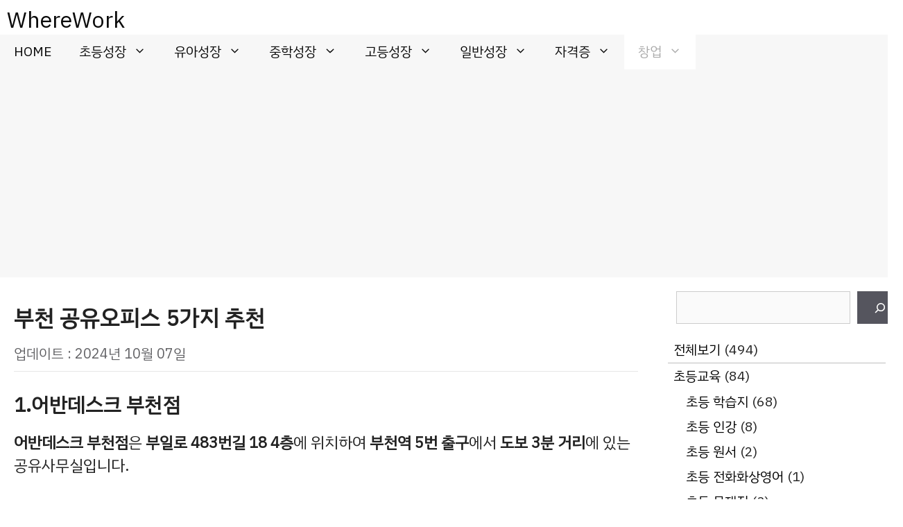

--- FILE ---
content_type: text/html; charset=UTF-8
request_url: https://whereisyourwork.com/work-share-office-bucheon/
body_size: 60783
content:
<!DOCTYPE html>
<html lang="ko-KR">
<head>
	<meta charset="UTF-8">
	<meta name='robots' content='index, follow, max-image-preview:large, max-snippet:-1, max-video-preview:-1' />
<meta name="viewport" content="width=device-width, initial-scale=1">
	<!-- This site is optimized with the Yoast SEO plugin v26.8 - https://yoast.com/product/yoast-seo-wordpress/ -->
	<title>부천 공유오피스 5가지 추천 - WhereWork</title>
	<link rel="canonical" href="https://whereisyourwork.com/work-share-office-bucheon/" />
	<meta property="og:locale" content="ko_KR" />
	<meta property="og:type" content="article" />
	<meta property="og:title" content="부천 공유오피스 5가지 추천 - WhereWork" />
	<meta property="og:description" content="1.어반데스크 부천점 어반데스크 부천점은 부일로 483번길 18 4층에 위치하여 부천역 5번 출구에서 도보 3분 거리에 있는 공유사무실입니다. 핫데스크(18만원), 1인실(23만원), 2인실(4만원), 3인실(65만원), 4인실(85만원) 등으로 구성됩니다. 유튜브 ... 더 보기" />
	<meta property="og:url" content="https://whereisyourwork.com/work-share-office-bucheon/" />
	<meta property="og:site_name" content="WhereWork" />
	<meta property="article:published_time" content="2023-08-25T04:13:11+00:00" />
	<meta property="article:modified_time" content="2024-10-07T07:27:04+00:00" />
	<meta property="og:image" content="https://whereisyourwork.com/wp-content/uploads/2023/08/work-share-office-bucheon-3.png" />
	<meta name="author" content="거북스" />
	<meta name="twitter:card" content="summary_large_image" />
	<meta name="twitter:label1" content="글쓴이" />
	<meta name="twitter:data1" content="거북스" />
	<meta name="twitter:label2" content="예상 되는 판독 시간" />
	<meta name="twitter:data2" content="3분" />
	<script type="application/ld+json" class="yoast-schema-graph">{"@context":"https://schema.org","@graph":[{"@type":"Article","@id":"https://whereisyourwork.com/work-share-office-bucheon/#article","isPartOf":{"@id":"https://whereisyourwork.com/work-share-office-bucheon/"},"author":{"name":"거북스","@id":"https://whereisyourwork.com/#/schema/person/7e29ecc1bbebdb0c94a79c6cdb147707"},"headline":"부천 공유오피스 5가지 추천","datePublished":"2023-08-25T04:13:11+00:00","dateModified":"2024-10-07T07:27:04+00:00","mainEntityOfPage":{"@id":"https://whereisyourwork.com/work-share-office-bucheon/"},"wordCount":5,"image":{"@id":"https://whereisyourwork.com/work-share-office-bucheon/#primaryimage"},"thumbnailUrl":"https://whereisyourwork.com/wp-content/uploads/2023/08/work-share-office-bucheon-3.png","keywords":["wiyw-pc-100"],"articleSection":["창업 인프라","전체보기","창업"],"inLanguage":"ko-KR"},{"@type":"WebPage","@id":"https://whereisyourwork.com/work-share-office-bucheon/","url":"https://whereisyourwork.com/work-share-office-bucheon/","name":"부천 공유오피스 5가지 추천 - WhereWork","isPartOf":{"@id":"https://whereisyourwork.com/#website"},"primaryImageOfPage":{"@id":"https://whereisyourwork.com/work-share-office-bucheon/#primaryimage"},"image":{"@id":"https://whereisyourwork.com/work-share-office-bucheon/#primaryimage"},"thumbnailUrl":"https://whereisyourwork.com/wp-content/uploads/2023/08/work-share-office-bucheon-3.png","datePublished":"2023-08-25T04:13:11+00:00","dateModified":"2024-10-07T07:27:04+00:00","author":{"@id":"https://whereisyourwork.com/#/schema/person/7e29ecc1bbebdb0c94a79c6cdb147707"},"breadcrumb":{"@id":"https://whereisyourwork.com/work-share-office-bucheon/#breadcrumb"},"inLanguage":"ko-KR","potentialAction":[{"@type":"ReadAction","target":["https://whereisyourwork.com/work-share-office-bucheon/"]}]},{"@type":"ImageObject","inLanguage":"ko-KR","@id":"https://whereisyourwork.com/work-share-office-bucheon/#primaryimage","url":"https://whereisyourwork.com/wp-content/uploads/2023/08/work-share-office-bucheon-3.png","contentUrl":"https://whereisyourwork.com/wp-content/uploads/2023/08/work-share-office-bucheon-3.png","width":518,"height":910,"caption":"work-share-office-bucheon-3"},{"@type":"BreadcrumbList","@id":"https://whereisyourwork.com/work-share-office-bucheon/#breadcrumb","itemListElement":[{"@type":"ListItem","position":1,"name":"Home","item":"https://whereisyourwork.com/"},{"@type":"ListItem","position":2,"name":"부천 공유오피스 5가지 추천"}]},{"@type":"WebSite","@id":"https://whereisyourwork.com/#website","url":"https://whereisyourwork.com/","name":"WhereWork","description":"","potentialAction":[{"@type":"SearchAction","target":{"@type":"EntryPoint","urlTemplate":"https://whereisyourwork.com/?s={search_term_string}"},"query-input":{"@type":"PropertyValueSpecification","valueRequired":true,"valueName":"search_term_string"}}],"inLanguage":"ko-KR"},{"@type":"Person","@id":"https://whereisyourwork.com/#/schema/person/7e29ecc1bbebdb0c94a79c6cdb147707","name":"거북스","image":{"@type":"ImageObject","inLanguage":"ko-KR","@id":"https://whereisyourwork.com/#/schema/person/image/","url":"https://secure.gravatar.com/avatar/b544aa4b14df1c13001b1194c0d850bd24f3dae8a7b92f31cb87df8bda7585a6?s=96&d=mm&r=g","contentUrl":"https://secure.gravatar.com/avatar/b544aa4b14df1c13001b1194c0d850bd24f3dae8a7b92f31cb87df8bda7585a6?s=96&d=mm&r=g","caption":"거북스"},"url":"https://whereisyourwork.com/author/totjdlrhwlsmekfu/"}]}</script>
	<!-- / Yoast SEO plugin. -->


<link rel="alternate" type="application/rss+xml" title="WhereWork &raquo; 피드" href="https://whereisyourwork.com/feed/" />
<link rel="alternate" type="application/rss+xml" title="WhereWork &raquo; 댓글 피드" href="https://whereisyourwork.com/comments/feed/" />
<link rel="alternate" title="oEmbed (JSON)" type="application/json+oembed" href="https://whereisyourwork.com/wp-json/oembed/1.0/embed?url=https%3A%2F%2Fwhereisyourwork.com%2Fwork-share-office-bucheon%2F" />
<link rel="alternate" title="oEmbed (XML)" type="text/xml+oembed" href="https://whereisyourwork.com/wp-json/oembed/1.0/embed?url=https%3A%2F%2Fwhereisyourwork.com%2Fwork-share-office-bucheon%2F&#038;format=xml" />
<style id='wp-img-auto-sizes-contain-inline-css'>
img:is([sizes=auto i],[sizes^="auto," i]){contain-intrinsic-size:3000px 1500px}
/*# sourceURL=wp-img-auto-sizes-contain-inline-css */
</style>
<style id='wp-emoji-styles-inline-css'>

	img.wp-smiley, img.emoji {
		display: inline !important;
		border: none !important;
		box-shadow: none !important;
		height: 1em !important;
		width: 1em !important;
		margin: 0 0.07em !important;
		vertical-align: -0.1em !important;
		background: none !important;
		padding: 0 !important;
	}
/*# sourceURL=wp-emoji-styles-inline-css */
</style>
<style id='wp-block-library-inline-css'>
:root{--wp-block-synced-color:#7a00df;--wp-block-synced-color--rgb:122,0,223;--wp-bound-block-color:var(--wp-block-synced-color);--wp-editor-canvas-background:#ddd;--wp-admin-theme-color:#007cba;--wp-admin-theme-color--rgb:0,124,186;--wp-admin-theme-color-darker-10:#006ba1;--wp-admin-theme-color-darker-10--rgb:0,107,160.5;--wp-admin-theme-color-darker-20:#005a87;--wp-admin-theme-color-darker-20--rgb:0,90,135;--wp-admin-border-width-focus:2px}@media (min-resolution:192dpi){:root{--wp-admin-border-width-focus:1.5px}}.wp-element-button{cursor:pointer}:root .has-very-light-gray-background-color{background-color:#eee}:root .has-very-dark-gray-background-color{background-color:#313131}:root .has-very-light-gray-color{color:#eee}:root .has-very-dark-gray-color{color:#313131}:root .has-vivid-green-cyan-to-vivid-cyan-blue-gradient-background{background:linear-gradient(135deg,#00d084,#0693e3)}:root .has-purple-crush-gradient-background{background:linear-gradient(135deg,#34e2e4,#4721fb 50%,#ab1dfe)}:root .has-hazy-dawn-gradient-background{background:linear-gradient(135deg,#faaca8,#dad0ec)}:root .has-subdued-olive-gradient-background{background:linear-gradient(135deg,#fafae1,#67a671)}:root .has-atomic-cream-gradient-background{background:linear-gradient(135deg,#fdd79a,#004a59)}:root .has-nightshade-gradient-background{background:linear-gradient(135deg,#330968,#31cdcf)}:root .has-midnight-gradient-background{background:linear-gradient(135deg,#020381,#2874fc)}:root{--wp--preset--font-size--normal:16px;--wp--preset--font-size--huge:42px}.has-regular-font-size{font-size:1em}.has-larger-font-size{font-size:2.625em}.has-normal-font-size{font-size:var(--wp--preset--font-size--normal)}.has-huge-font-size{font-size:var(--wp--preset--font-size--huge)}.has-text-align-center{text-align:center}.has-text-align-left{text-align:left}.has-text-align-right{text-align:right}.has-fit-text{white-space:nowrap!important}#end-resizable-editor-section{display:none}.aligncenter{clear:both}.items-justified-left{justify-content:flex-start}.items-justified-center{justify-content:center}.items-justified-right{justify-content:flex-end}.items-justified-space-between{justify-content:space-between}.screen-reader-text{border:0;clip-path:inset(50%);height:1px;margin:-1px;overflow:hidden;padding:0;position:absolute;width:1px;word-wrap:normal!important}.screen-reader-text:focus{background-color:#ddd;clip-path:none;color:#444;display:block;font-size:1em;height:auto;left:5px;line-height:normal;padding:15px 23px 14px;text-decoration:none;top:5px;width:auto;z-index:100000}html :where(.has-border-color){border-style:solid}html :where([style*=border-top-color]){border-top-style:solid}html :where([style*=border-right-color]){border-right-style:solid}html :where([style*=border-bottom-color]){border-bottom-style:solid}html :where([style*=border-left-color]){border-left-style:solid}html :where([style*=border-width]){border-style:solid}html :where([style*=border-top-width]){border-top-style:solid}html :where([style*=border-right-width]){border-right-style:solid}html :where([style*=border-bottom-width]){border-bottom-style:solid}html :where([style*=border-left-width]){border-left-style:solid}html :where(img[class*=wp-image-]){height:auto;max-width:100%}:where(figure){margin:0 0 1em}html :where(.is-position-sticky){--wp-admin--admin-bar--position-offset:var(--wp-admin--admin-bar--height,0px)}@media screen and (max-width:600px){html :where(.is-position-sticky){--wp-admin--admin-bar--position-offset:0px}}

/*# sourceURL=wp-block-library-inline-css */
</style><style id='wp-block-categories-inline-css'>
.wp-block-categories{box-sizing:border-box}.wp-block-categories.alignleft{margin-right:2em}.wp-block-categories.alignright{margin-left:2em}.wp-block-categories.wp-block-categories-dropdown.aligncenter{text-align:center}.wp-block-categories .wp-block-categories__label{display:block;width:100%}
/*# sourceURL=https://whereisyourwork.com/wp-includes/blocks/categories/style.min.css */
</style>
<style id='wp-block-search-inline-css'>
.wp-block-search__button{margin-left:10px;word-break:normal}.wp-block-search__button.has-icon{line-height:0}.wp-block-search__button svg{height:1.25em;min-height:24px;min-width:24px;width:1.25em;fill:currentColor;vertical-align:text-bottom}:where(.wp-block-search__button){border:1px solid #ccc;padding:6px 10px}.wp-block-search__inside-wrapper{display:flex;flex:auto;flex-wrap:nowrap;max-width:100%}.wp-block-search__label{width:100%}.wp-block-search.wp-block-search__button-only .wp-block-search__button{box-sizing:border-box;display:flex;flex-shrink:0;justify-content:center;margin-left:0;max-width:100%}.wp-block-search.wp-block-search__button-only .wp-block-search__inside-wrapper{min-width:0!important;transition-property:width}.wp-block-search.wp-block-search__button-only .wp-block-search__input{flex-basis:100%;transition-duration:.3s}.wp-block-search.wp-block-search__button-only.wp-block-search__searchfield-hidden,.wp-block-search.wp-block-search__button-only.wp-block-search__searchfield-hidden .wp-block-search__inside-wrapper{overflow:hidden}.wp-block-search.wp-block-search__button-only.wp-block-search__searchfield-hidden .wp-block-search__input{border-left-width:0!important;border-right-width:0!important;flex-basis:0;flex-grow:0;margin:0;min-width:0!important;padding-left:0!important;padding-right:0!important;width:0!important}:where(.wp-block-search__input){appearance:none;border:1px solid #949494;flex-grow:1;font-family:inherit;font-size:inherit;font-style:inherit;font-weight:inherit;letter-spacing:inherit;line-height:inherit;margin-left:0;margin-right:0;min-width:3rem;padding:8px;text-decoration:unset!important;text-transform:inherit}:where(.wp-block-search__button-inside .wp-block-search__inside-wrapper){background-color:#fff;border:1px solid #949494;box-sizing:border-box;padding:4px}:where(.wp-block-search__button-inside .wp-block-search__inside-wrapper) .wp-block-search__input{border:none;border-radius:0;padding:0 4px}:where(.wp-block-search__button-inside .wp-block-search__inside-wrapper) .wp-block-search__input:focus{outline:none}:where(.wp-block-search__button-inside .wp-block-search__inside-wrapper) :where(.wp-block-search__button){padding:4px 8px}.wp-block-search.aligncenter .wp-block-search__inside-wrapper{margin:auto}.wp-block[data-align=right] .wp-block-search.wp-block-search__button-only .wp-block-search__inside-wrapper{float:right}
/*# sourceURL=https://whereisyourwork.com/wp-includes/blocks/search/style.min.css */
</style>
<style id='global-styles-inline-css'>
:root{--wp--preset--aspect-ratio--square: 1;--wp--preset--aspect-ratio--4-3: 4/3;--wp--preset--aspect-ratio--3-4: 3/4;--wp--preset--aspect-ratio--3-2: 3/2;--wp--preset--aspect-ratio--2-3: 2/3;--wp--preset--aspect-ratio--16-9: 16/9;--wp--preset--aspect-ratio--9-16: 9/16;--wp--preset--color--black: #000000;--wp--preset--color--cyan-bluish-gray: #abb8c3;--wp--preset--color--white: #ffffff;--wp--preset--color--pale-pink: #f78da7;--wp--preset--color--vivid-red: #cf2e2e;--wp--preset--color--luminous-vivid-orange: #ff6900;--wp--preset--color--luminous-vivid-amber: #fcb900;--wp--preset--color--light-green-cyan: #7bdcb5;--wp--preset--color--vivid-green-cyan: #00d084;--wp--preset--color--pale-cyan-blue: #8ed1fc;--wp--preset--color--vivid-cyan-blue: #0693e3;--wp--preset--color--vivid-purple: #9b51e0;--wp--preset--color--contrast: var(--contrast);--wp--preset--color--contrast-2: var(--contrast-2);--wp--preset--color--contrast-3: var(--contrast-3);--wp--preset--color--base: var(--base);--wp--preset--color--base-2: var(--base-2);--wp--preset--color--base-3: var(--base-3);--wp--preset--color--accent: var(--accent);--wp--preset--gradient--vivid-cyan-blue-to-vivid-purple: linear-gradient(135deg,rgb(6,147,227) 0%,rgb(155,81,224) 100%);--wp--preset--gradient--light-green-cyan-to-vivid-green-cyan: linear-gradient(135deg,rgb(122,220,180) 0%,rgb(0,208,130) 100%);--wp--preset--gradient--luminous-vivid-amber-to-luminous-vivid-orange: linear-gradient(135deg,rgb(252,185,0) 0%,rgb(255,105,0) 100%);--wp--preset--gradient--luminous-vivid-orange-to-vivid-red: linear-gradient(135deg,rgb(255,105,0) 0%,rgb(207,46,46) 100%);--wp--preset--gradient--very-light-gray-to-cyan-bluish-gray: linear-gradient(135deg,rgb(238,238,238) 0%,rgb(169,184,195) 100%);--wp--preset--gradient--cool-to-warm-spectrum: linear-gradient(135deg,rgb(74,234,220) 0%,rgb(151,120,209) 20%,rgb(207,42,186) 40%,rgb(238,44,130) 60%,rgb(251,105,98) 80%,rgb(254,248,76) 100%);--wp--preset--gradient--blush-light-purple: linear-gradient(135deg,rgb(255,206,236) 0%,rgb(152,150,240) 100%);--wp--preset--gradient--blush-bordeaux: linear-gradient(135deg,rgb(254,205,165) 0%,rgb(254,45,45) 50%,rgb(107,0,62) 100%);--wp--preset--gradient--luminous-dusk: linear-gradient(135deg,rgb(255,203,112) 0%,rgb(199,81,192) 50%,rgb(65,88,208) 100%);--wp--preset--gradient--pale-ocean: linear-gradient(135deg,rgb(255,245,203) 0%,rgb(182,227,212) 50%,rgb(51,167,181) 100%);--wp--preset--gradient--electric-grass: linear-gradient(135deg,rgb(202,248,128) 0%,rgb(113,206,126) 100%);--wp--preset--gradient--midnight: linear-gradient(135deg,rgb(2,3,129) 0%,rgb(40,116,252) 100%);--wp--preset--font-size--small: 13px;--wp--preset--font-size--medium: 20px;--wp--preset--font-size--large: 36px;--wp--preset--font-size--x-large: 42px;--wp--preset--spacing--20: 0.44rem;--wp--preset--spacing--30: 0.67rem;--wp--preset--spacing--40: 1rem;--wp--preset--spacing--50: 1.5rem;--wp--preset--spacing--60: 2.25rem;--wp--preset--spacing--70: 3.38rem;--wp--preset--spacing--80: 5.06rem;--wp--preset--shadow--natural: 6px 6px 9px rgba(0, 0, 0, 0.2);--wp--preset--shadow--deep: 12px 12px 50px rgba(0, 0, 0, 0.4);--wp--preset--shadow--sharp: 6px 6px 0px rgba(0, 0, 0, 0.2);--wp--preset--shadow--outlined: 6px 6px 0px -3px rgb(255, 255, 255), 6px 6px rgb(0, 0, 0);--wp--preset--shadow--crisp: 6px 6px 0px rgb(0, 0, 0);}:where(.is-layout-flex){gap: 0.5em;}:where(.is-layout-grid){gap: 0.5em;}body .is-layout-flex{display: flex;}.is-layout-flex{flex-wrap: wrap;align-items: center;}.is-layout-flex > :is(*, div){margin: 0;}body .is-layout-grid{display: grid;}.is-layout-grid > :is(*, div){margin: 0;}:where(.wp-block-columns.is-layout-flex){gap: 2em;}:where(.wp-block-columns.is-layout-grid){gap: 2em;}:where(.wp-block-post-template.is-layout-flex){gap: 1.25em;}:where(.wp-block-post-template.is-layout-grid){gap: 1.25em;}.has-black-color{color: var(--wp--preset--color--black) !important;}.has-cyan-bluish-gray-color{color: var(--wp--preset--color--cyan-bluish-gray) !important;}.has-white-color{color: var(--wp--preset--color--white) !important;}.has-pale-pink-color{color: var(--wp--preset--color--pale-pink) !important;}.has-vivid-red-color{color: var(--wp--preset--color--vivid-red) !important;}.has-luminous-vivid-orange-color{color: var(--wp--preset--color--luminous-vivid-orange) !important;}.has-luminous-vivid-amber-color{color: var(--wp--preset--color--luminous-vivid-amber) !important;}.has-light-green-cyan-color{color: var(--wp--preset--color--light-green-cyan) !important;}.has-vivid-green-cyan-color{color: var(--wp--preset--color--vivid-green-cyan) !important;}.has-pale-cyan-blue-color{color: var(--wp--preset--color--pale-cyan-blue) !important;}.has-vivid-cyan-blue-color{color: var(--wp--preset--color--vivid-cyan-blue) !important;}.has-vivid-purple-color{color: var(--wp--preset--color--vivid-purple) !important;}.has-black-background-color{background-color: var(--wp--preset--color--black) !important;}.has-cyan-bluish-gray-background-color{background-color: var(--wp--preset--color--cyan-bluish-gray) !important;}.has-white-background-color{background-color: var(--wp--preset--color--white) !important;}.has-pale-pink-background-color{background-color: var(--wp--preset--color--pale-pink) !important;}.has-vivid-red-background-color{background-color: var(--wp--preset--color--vivid-red) !important;}.has-luminous-vivid-orange-background-color{background-color: var(--wp--preset--color--luminous-vivid-orange) !important;}.has-luminous-vivid-amber-background-color{background-color: var(--wp--preset--color--luminous-vivid-amber) !important;}.has-light-green-cyan-background-color{background-color: var(--wp--preset--color--light-green-cyan) !important;}.has-vivid-green-cyan-background-color{background-color: var(--wp--preset--color--vivid-green-cyan) !important;}.has-pale-cyan-blue-background-color{background-color: var(--wp--preset--color--pale-cyan-blue) !important;}.has-vivid-cyan-blue-background-color{background-color: var(--wp--preset--color--vivid-cyan-blue) !important;}.has-vivid-purple-background-color{background-color: var(--wp--preset--color--vivid-purple) !important;}.has-black-border-color{border-color: var(--wp--preset--color--black) !important;}.has-cyan-bluish-gray-border-color{border-color: var(--wp--preset--color--cyan-bluish-gray) !important;}.has-white-border-color{border-color: var(--wp--preset--color--white) !important;}.has-pale-pink-border-color{border-color: var(--wp--preset--color--pale-pink) !important;}.has-vivid-red-border-color{border-color: var(--wp--preset--color--vivid-red) !important;}.has-luminous-vivid-orange-border-color{border-color: var(--wp--preset--color--luminous-vivid-orange) !important;}.has-luminous-vivid-amber-border-color{border-color: var(--wp--preset--color--luminous-vivid-amber) !important;}.has-light-green-cyan-border-color{border-color: var(--wp--preset--color--light-green-cyan) !important;}.has-vivid-green-cyan-border-color{border-color: var(--wp--preset--color--vivid-green-cyan) !important;}.has-pale-cyan-blue-border-color{border-color: var(--wp--preset--color--pale-cyan-blue) !important;}.has-vivid-cyan-blue-border-color{border-color: var(--wp--preset--color--vivid-cyan-blue) !important;}.has-vivid-purple-border-color{border-color: var(--wp--preset--color--vivid-purple) !important;}.has-vivid-cyan-blue-to-vivid-purple-gradient-background{background: var(--wp--preset--gradient--vivid-cyan-blue-to-vivid-purple) !important;}.has-light-green-cyan-to-vivid-green-cyan-gradient-background{background: var(--wp--preset--gradient--light-green-cyan-to-vivid-green-cyan) !important;}.has-luminous-vivid-amber-to-luminous-vivid-orange-gradient-background{background: var(--wp--preset--gradient--luminous-vivid-amber-to-luminous-vivid-orange) !important;}.has-luminous-vivid-orange-to-vivid-red-gradient-background{background: var(--wp--preset--gradient--luminous-vivid-orange-to-vivid-red) !important;}.has-very-light-gray-to-cyan-bluish-gray-gradient-background{background: var(--wp--preset--gradient--very-light-gray-to-cyan-bluish-gray) !important;}.has-cool-to-warm-spectrum-gradient-background{background: var(--wp--preset--gradient--cool-to-warm-spectrum) !important;}.has-blush-light-purple-gradient-background{background: var(--wp--preset--gradient--blush-light-purple) !important;}.has-blush-bordeaux-gradient-background{background: var(--wp--preset--gradient--blush-bordeaux) !important;}.has-luminous-dusk-gradient-background{background: var(--wp--preset--gradient--luminous-dusk) !important;}.has-pale-ocean-gradient-background{background: var(--wp--preset--gradient--pale-ocean) !important;}.has-electric-grass-gradient-background{background: var(--wp--preset--gradient--electric-grass) !important;}.has-midnight-gradient-background{background: var(--wp--preset--gradient--midnight) !important;}.has-small-font-size{font-size: var(--wp--preset--font-size--small) !important;}.has-medium-font-size{font-size: var(--wp--preset--font-size--medium) !important;}.has-large-font-size{font-size: var(--wp--preset--font-size--large) !important;}.has-x-large-font-size{font-size: var(--wp--preset--font-size--x-large) !important;}
/*# sourceURL=global-styles-inline-css */
</style>

<style id='classic-theme-styles-inline-css'>
/*! This file is auto-generated */
.wp-block-button__link{color:#fff;background-color:#32373c;border-radius:9999px;box-shadow:none;text-decoration:none;padding:calc(.667em + 2px) calc(1.333em + 2px);font-size:1.125em}.wp-block-file__button{background:#32373c;color:#fff;text-decoration:none}
/*# sourceURL=/wp-includes/css/classic-themes.min.css */
</style>
<link rel='stylesheet' id='generate-style-css' href='https://whereisyourwork.com/wp-content/themes/generatepress/assets/css/all.min.css?ver=3.6.1' media='all' />
<style id='generate-style-inline-css'>
body{background-color:var(--base-3);color:#222222;}a{color:#1e73be;}a:hover, a:focus, a:active{color:#000000;}body .grid-container{max-width:1300px;}.wp-block-group__inner-container{max-width:1300px;margin-left:auto;margin-right:auto;}.generate-back-to-top{font-size:20px;border-radius:3px;position:fixed;bottom:30px;right:30px;line-height:40px;width:40px;text-align:center;z-index:10;transition:opacity 300ms ease-in-out;opacity:0.1;transform:translateY(1000px);}.generate-back-to-top__show{opacity:1;transform:translateY(0);}:root{--contrast:#222222;--contrast-2:#575760;--contrast-3:#b2b2be;--base:#f0f0f0;--base-2:#f7f8f9;--base-3:#ffffff;--accent:#1e73be;}:root .has-contrast-color{color:var(--contrast);}:root .has-contrast-background-color{background-color:var(--contrast);}:root .has-contrast-2-color{color:var(--contrast-2);}:root .has-contrast-2-background-color{background-color:var(--contrast-2);}:root .has-contrast-3-color{color:var(--contrast-3);}:root .has-contrast-3-background-color{background-color:var(--contrast-3);}:root .has-base-color{color:var(--base);}:root .has-base-background-color{background-color:var(--base);}:root .has-base-2-color{color:var(--base-2);}:root .has-base-2-background-color{background-color:var(--base-2);}:root .has-base-3-color{color:var(--base-3);}:root .has-base-3-background-color{background-color:var(--base-3);}:root .has-accent-color{color:var(--accent);}:root .has-accent-background-color{background-color:var(--accent);}body, button, input, select, textarea{font-family:-apple-system, system-ui, BlinkMacSystemFont, "Segoe UI", Helvetica, Arial, sans-serif, "Apple Color Emoji", "Segoe UI Emoji", "Segoe UI Symbol";}body{line-height:1.5;}.entry-content > [class*="wp-block-"]:not(:last-child):not(.wp-block-heading){margin-bottom:1.5em;}.main-navigation .main-nav ul ul li a{font-size:14px;}.sidebar .widget, .footer-widgets .widget{font-size:17px;}@media (max-width:768px){h1{font-size:31px;}h2{font-size:27px;}h3{font-size:24px;}h4{font-size:22px;}h5{font-size:19px;}}.top-bar{background-color:#636363;color:#ffffff;}.top-bar a{color:#ffffff;}.top-bar a:hover{color:#303030;}.site-header{background-color:#ffffff;}.main-title a,.main-title a:hover{color:#0a0a0a;}.site-description{color:#757575;}.mobile-menu-control-wrapper .menu-toggle,.mobile-menu-control-wrapper .menu-toggle:hover,.mobile-menu-control-wrapper .menu-toggle:focus,.has-inline-mobile-toggle #site-navigation.toggled{background-color:rgba(0, 0, 0, 0.02);}.main-navigation,.main-navigation ul ul{background-color:#ffffff;}.main-navigation .main-nav ul li a, .main-navigation .menu-toggle, .main-navigation .menu-bar-items{color:#0a0a0a;}.main-navigation .main-nav ul li:not([class*="current-menu-"]):hover > a, .main-navigation .main-nav ul li:not([class*="current-menu-"]):focus > a, .main-navigation .main-nav ul li.sfHover:not([class*="current-menu-"]) > a, .main-navigation .menu-bar-item:hover > a, .main-navigation .menu-bar-item.sfHover > a{color:#878787;background-color:#ffffff;}button.menu-toggle:hover,button.menu-toggle:focus,.main-navigation .mobile-bar-items a,.main-navigation .mobile-bar-items a:hover,.main-navigation .mobile-bar-items a:focus{color:#0a0a0a;}.main-navigation .main-nav ul li[class*="current-menu-"] > a{color:#ababab;background-color:#ffffff;}.navigation-search input[type="search"],.navigation-search input[type="search"]:active, .navigation-search input[type="search"]:focus, .main-navigation .main-nav ul li.search-item.active > a, .main-navigation .menu-bar-items .search-item.active > a{color:#878787;background-color:#ffffff;}.main-navigation ul ul{background-color:#eaeaea;}.main-navigation .main-nav ul ul li a{color:#515151;}.main-navigation .main-nav ul ul li:not([class*="current-menu-"]):hover > a,.main-navigation .main-nav ul ul li:not([class*="current-menu-"]):focus > a, .main-navigation .main-nav ul ul li.sfHover:not([class*="current-menu-"]) > a{color:#7a8896;background-color:#eaeaea;}.main-navigation .main-nav ul ul li[class*="current-menu-"] > a{color:#7a8896;background-color:#eaeaea;}.separate-containers .inside-article, .separate-containers .comments-area, .separate-containers .page-header, .one-container .container, .separate-containers .paging-navigation, .inside-page-header{background-color:#ffffff;}.entry-title a{color:#222222;}.entry-title a:hover{color:#55555e;}.entry-meta{color:#595959;}.sidebar .widget{background-color:#ffffff;}.footer-widgets{background-color:#ffffff;}.footer-widgets .widget-title{color:#000000;}.site-info{color:#0a0a0a;background-color:#ffffff;}.site-info a{color:#ffffff;}.site-info a:hover{color:#d3d3d3;}.footer-bar .widget_nav_menu .current-menu-item a{color:#d3d3d3;}input[type="text"],input[type="email"],input[type="url"],input[type="password"],input[type="search"],input[type="tel"],input[type="number"],textarea,select{color:#666666;background-color:#fafafa;border-color:#cccccc;}input[type="text"]:focus,input[type="email"]:focus,input[type="url"]:focus,input[type="password"]:focus,input[type="search"]:focus,input[type="tel"]:focus,input[type="number"]:focus,textarea:focus,select:focus{color:#666666;background-color:#ffffff;border-color:#bfbfbf;}button,html input[type="button"],input[type="reset"],input[type="submit"],a.button,a.wp-block-button__link:not(.has-background){color:#ffffff;background-color:#55555e;}button:hover,html input[type="button"]:hover,input[type="reset"]:hover,input[type="submit"]:hover,a.button:hover,button:focus,html input[type="button"]:focus,input[type="reset"]:focus,input[type="submit"]:focus,a.button:focus,a.wp-block-button__link:not(.has-background):active,a.wp-block-button__link:not(.has-background):focus,a.wp-block-button__link:not(.has-background):hover{color:#ffffff;background-color:#3f4047;}a.generate-back-to-top{background-color:rgba( 0,0,0,0.4 );color:#ffffff;}a.generate-back-to-top:hover,a.generate-back-to-top:focus{background-color:rgba( 0,0,0,0.6 );color:#ffffff;}:root{--gp-search-modal-bg-color:var(--base-3);--gp-search-modal-text-color:var(--contrast);--gp-search-modal-overlay-bg-color:rgba(0,0,0,0.2);}@media (max-width:768px){.main-navigation .menu-bar-item:hover > a, .main-navigation .menu-bar-item.sfHover > a{background:none;color:#0a0a0a;}}.inside-header{padding:10px 10px 2px 10px;}.separate-containers .inside-article, .separate-containers .comments-area, .separate-containers .page-header, .separate-containers .paging-navigation, .one-container .site-content, .inside-page-header{padding:20px 20px 1px 20px;}.site-main .wp-block-group__inner-container{padding:20px 20px 1px 20px;}.entry-content .alignwide, body:not(.no-sidebar) .entry-content .alignfull{margin-left:-20px;width:calc(100% + 40px);max-width:calc(100% + 40px);}.container.grid-container{max-width:1340px;}.one-container.right-sidebar .site-main,.one-container.both-right .site-main{margin-right:20px;}.one-container.left-sidebar .site-main,.one-container.both-left .site-main{margin-left:20px;}.one-container.both-sidebars .site-main{margin:0px 20px 0px 20px;}.main-navigation .main-nav ul li a,.menu-toggle,.main-navigation .mobile-bar-items a{line-height:50px;}.navigation-search input[type="search"]{height:50px;}.rtl .menu-item-has-children .dropdown-menu-toggle{padding-left:20px;}.rtl .main-navigation .main-nav ul li.menu-item-has-children > a{padding-right:20px;}.widget-area .widget{padding:0px;}.site-info{padding:10px 20px 10px 20px;}@media (max-width:768px){.separate-containers .inside-article, .separate-containers .comments-area, .separate-containers .page-header, .separate-containers .paging-navigation, .one-container .site-content, .inside-page-header{padding:30px 10px 30px 10px;}.site-main .wp-block-group__inner-container{padding:30px 10px 30px 10px;}.inside-top-bar{padding-right:30px;padding-left:30px;}.inside-header{padding-right:0px;padding-left:0px;}.widget-area .widget{padding-top:0px;padding-right:0px;padding-bottom:0px;padding-left:0px;}.footer-widgets{padding-top:0px;padding-right:0px;padding-bottom:0px;padding-left:0px;}.site-info{padding-right:30px;padding-left:30px;}.entry-content .alignwide, body:not(.no-sidebar) .entry-content .alignfull{margin-left:-10px;width:calc(100% + 20px);max-width:calc(100% + 20px);}}/* End cached CSS */@media (max-width:768px){.main-navigation .menu-toggle,.main-navigation .mobile-bar-items,.sidebar-nav-mobile:not(#sticky-placeholder){display:block;}.main-navigation ul,.gen-sidebar-nav{display:none;}[class*="nav-float-"] .site-header .inside-header > *{float:none;clear:both;}}
/*# sourceURL=generate-style-inline-css */
</style>
<link rel='stylesheet' id='generate-child-css' href='https://whereisyourwork.com/wp-content/themes/generatepress_child/style.css?ver=1726446614' media='all' />
<link rel="https://api.w.org/" href="https://whereisyourwork.com/wp-json/" /><link rel="alternate" title="JSON" type="application/json" href="https://whereisyourwork.com/wp-json/wp/v2/posts/10482" /><link rel="EditURI" type="application/rsd+xml" title="RSD" href="https://whereisyourwork.com/xmlrpc.php?rsd" />
<meta name="generator" content="WordPress 6.9" />
<link rel='shortlink' href='https://whereisyourwork.com/?p=10482' />
<!-- Google Tag Manager -->
<script>(function(w,d,s,l,i){w[l]=w[l]||[];w[l].push({'gtm.start':
new Date().getTime(),event:'gtm.js'});var f=d.getElementsByTagName(s)[0],
j=d.createElement(s),dl=l!='dataLayer'?'&l='+l:'';j.async=true;j.src=
'https://www.googletagmanager.com/gtm.js?id='+i+dl;f.parentNode.insertBefore(j,f);
})(window,document,'script','dataLayer','GTM-PF2HL32');</script>
<!-- End Google Tag Manager -->
<!-- Naver Search -->
<meta name="google-site-verification" content="vwdUFyxv1F93wHQORJlQO_M0PyuU26jhRrMEK_Snz6Y" />
<!-- 자동광고 -->
<script async src="https://pagead2.googlesyndication.com/pagead/js/adsbygoogle.js?client=ca-pub-9954065697985163" crossorigin="anonymous"></script> <link rel="icon" href="https://whereisyourwork.com/wp-content/uploads/2021/09/cropped-2-2-32x32.png" sizes="32x32" />
<link rel="icon" href="https://whereisyourwork.com/wp-content/uploads/2021/09/cropped-2-2-192x192.png" sizes="192x192" />
<link rel="apple-touch-icon" href="https://whereisyourwork.com/wp-content/uploads/2021/09/cropped-2-2-180x180.png" />
<meta name="msapplication-TileImage" content="https://whereisyourwork.com/wp-content/uploads/2021/09/cropped-2-2-270x270.png" />
		<style id="wp-custom-css">
			/* -----폰트----- */		
	/* IBM Plex */
	@import url('https://fonts.googleapis.com/css2?family=IBM+Plex+Sans+KR&display=swap');


h1, h2, h3, h4, .main-title a, h2.entry-title, li, ul, table, tr, td, th, tbody, thead, ol, strong, a, figcaption, kbd, pred, code, p, div, ul.menu, span.posted-on, button {
	font-family: 'IBM Plex Sans KR', sans-serif;	
}

/* -------기초 글씨 셋팅 ------- */	
	/* 기준크기 */
		body {
			font-size:1rem;
				
		}

	/* 사이트 제목 크기 */
		.main-title{
			font-size:2rem;		
			font-weight:200;				
		}

	/* H1 글제목 크기 */
		h1.entry-title, h2.entry-title {
			font-size:1.5rem;
			font-weight:bold;
		}
		@media(min-width:500px)
		{
			h1.entry-title, h2.entry-title
			{
				font-size:1.7rem;
				font-weight:bold;
			}
		}
		@media(min-width:1100px)
				{
					h1.entry-title, h2.entry-title
					{
						font-size:2rem;
						font-weight:bold;
					}
				}

	/*h1 카테고리 제목*/
	h1.page-title {
		font-size:1.3rem;
		font-weight:bold;
	}
	@media(min-width:500px)
	{
		h1.page-title
		{
			font-size:2.0rem;
			font-weight:bold;
		}
	}

	/* 카테고리 제목 padding */
		header.page-header {
		padding-bottom:10px!important;
			padding-top:10px!important;
		}

	/* H2 */
	.entry-content h2 {		
		font-size:1.5rem;
		font-weight:bold;				
	}
	@media(min-width:500px){
		.entry-content h2 {
			font-size:1.8rem;
			
			font-weight:bold;		
		}
	}
	@media(min-width:1100px){
		.entry-content h2 {
			font-size:1.8rem;
			
			font-weight:bold;		
		}
	}

	/* H3 크기 */
			h3 {
				font-size:1.4rem;
				font-weight:bold;
			}
			@media(min-width:500px)
			{
				h3
				{
					font-size:1.5rem;
				}
			}
			@media(min-width:1100px)
						{
							h3
							{
								font-size:1.7rem;
							}
						}

/* P 구버전대형 */
		p {
			font-size:1.2rem;
			line-height:28px;
		}
		@media(min-width:500px)
		{
			p {
				font-size:1.3rem;
				line-height:30px;
			}
		}	
		@media(min-width:960px)
			{
				p {
					font-size:1.4rem;	
					line-height:33px;
					
				}
		}	

	/* li 태그 크기 */
		li {
			font-size:1.25rem;
		}
		@media(min-width:500px){
			li {
				font-size:1.3rem;
			}
		}
		@media(min-width:1100px){
			li {
				font-size:1.4rem;
			}
		}

	/* li 스타일삭제 */
	ul li {
		list-style-type:none;	
	}

	div.entry-content ul {
		margin-left:0px;
	}

/* 사이드바 리스트 간격 */
.widget_categories .children {
	margin-left:10px;
}

/* 리스트 */
ol {
			margin-left:20px;	
		}

/* 리스트아이콘 */
	div.entry-content ul li:before {
		content: "-";
/*     background: #95F7FF; */
/*     width: 15px; */
/*     height: 15px; */
/*     border-radius: 50%; */
/*     border: 1px solid black; */
    display: inline-block;
    margin-right: 1px;
		}

	/*하단 네비 번호 크기 */
			div.nav-links {
				font-size:1.4rem;
			}


	/* 글제목과 기사 영역 테두리 */
		header.entry-header {
			border-bottom:0.1px solid #E7E7E7;
			padding-bottom:10px;	
	}

/* -------상단 네비게이션바 셋팅------- */

/* 네비게이션 테두리 */
	.main-navigation {
		background:#F7F7F7;
	}

/* 상단 네비게이션 글씨 셋팅 */
	.main-navigation a{
		font-size:1rem;
	}
	@media(min-width:500px){
		.main-navigation a{
			font-size:1.1rem;
		}
	}
	@media(min-width:1100px){
		.main-navigation a{
			font-size:1.2rem;
		}
	}

/* 하위메뉴디자인 글씨 */
.sub-menu li.menu-item a{
	font-size:0.9rem!important;
	font-weight:200!important;
}
@media(min-width:500px){
	.sub-menu li.menu-item a{
		font-size:1.0rem!important;
		font-weight:200!important;
	}
}
@media(min-width:960px){
	.sub-menu li.menu-item a{
		font-size:1.1rem!important;
		font-weight:200!important;
		border-radius:5px;
	}
}
/* 하위메뉴일반색 */
.sub-menu li.menu-item a{			
	background:#fff!important;
	color:black!important;
	border:1px solid #b3b3b3;
	margin-bottom:1px;	
}
/* 하위메뉴hover */
.sub-menu li.menu-item a:hover{
/* 	background:#3380FF!important; */
	background:#03a84e!important;
	color:#fff!important;
}


/* -----------검색창-------- */
/* 너비간격 */
.wp-block-search__inside-wrapper  {
	margin-left:15px;
	margin-right:15px;
}


/* ----------작성자------------ */
	/* 작성자 공통셋팅 */
	span.author-name {
		font-size:1.2rem;
		color:#FFB90D;
		font-weight:bold;	
		padding:1px;	
}
	/* 작성자 반응형 */
	span.author-name {
		font-size:1.0rem;			
	}
	@media(min-width:500px){
		span.author-name {
		font-size:1.2rem;		
	}
	}


/* 이미지캡션텍스트 */
figcaption {
	font-size:1.1rem!important;
	text-align:center;
	font-weight:bold;
}

/* -------날짜 영역 셋팅------- */
	/*날짜 상단 간격 조절 */
		div.entry-meta {	
			padding-top:10px;			
		}

	/* 날짜 글씨 크기 */
		span.posted-on {
			font-size:1.1rem;
			color:#636366!important;
		}
	@media(min-width:500px){
		span.posted-on {
			font-size:1.15rem;
				color:#636366!important;
			}
	}
	@media(min-width:1100px){
			span.posted-on {
				font-size:1.25rem;
					color:#636366!important;
				}
		}

/* -------아카이브 영역 셋팅------- */
	/* 아카이브 영역 자세히보기 버튼 셋팅 */
		a.read-more {
			font-weight:bold;
			border-radius:10px;
			color:black; 			
			padding: 0px 5px;
		}

	/* 아카이브 영역 자세히보기 버튼 HOVER */
		a.read-more:hover {
			background:#BEF5FF;
			border:1px dashed #BDBFBF;
			border-radius:10px;
			padding: 0px 5px;
		}

/* -------FOOTER 셋팅------- */
	/* FOOTER 글씨 셋팅 */
		div.copyright-bar{
			font-size:1.1rem;
			display:none;
		}

	/* FOOTER 테두리 */
		footer.site-info {
			border-top:1px solid #E3E3E3;
		}

/* 글씨색 */
.site-info a {
	color:#000;
}

	/*하단번호마진*/
	nav.paging-navigation {	
		padding-top:8px!important;
		padding-bottom:8px!important;
	
	}

/* 본문링크셋팅 */
div.entry-content a {
	color:#0275d8;		
}

/* 링크호버 */
div.entry-content a:hover {
	text-decoration:underline;
	text-underline-offset: 4px;
	
}

/* -------표 셋팅------- */
	/* 표 글씨 크기 */
		td, th {
			font-size:1.25rem;
		}
@media(min-width:500px){
	td, th {
		font-size:1.3rem;
	}
}

table {
	border-collapse:collapse;
}

/* mk-table-1 셋팅 */
	/* HEADER 영역 셋팅 */
		.mk-table-1 th {
			background-color:#4F4E52;
			color:white;
			border: 0.1px solid #F2FFEB;
		}

	/*왼쪽 기준열 셋팅 */
		.mk-table-1 td:nth-child(1) {
			background-color:#F8F8F8;
			font-weight:bold;			
		}

/* 마케팅 2 표 */
.mk-table-2 {
	overflow-x: auto;
	overflow-y:auto;
}

.mk-table-2 th {
			background:#FFF;
			color:black;
			border: 0.1px solid #BEBEBE;
		}

.mk-table-2 td:nth-child(1) {
			background:#D3FFFA;
			font-weight:bold;
		text-align:left!important;
		}

.mk-table-2 td {
	border: 0.1px solid #BEBEBE;
}

.mk-table-2 th {
	text-align:center;
	white-space:nowrap;
}

.mk-table-2 td {
	text-align:center;
	white-space:nowrap;
}

.mk-table-2 th {
	position: sticky;
	top:0;
	background:white;
	z-index: 2;
}

.mk-table-2 td:first-child {
	position: sticky;
	left:0;
	background:white;
	z-index:1;
}

/* 외부링크 */
.mk-table-2 a[target="_blank"] {
	color:#4FA4FF;
}

.mk-table-2 a[target="_blank"]:hover {
	color:#141CFF;
}

/* 주식용표 */
.mk-table-3 {
	overflow-x: auto;
	overflow-y:auto;
}

.mk-table-3 th {
			background:#FFF;
			color:black;
			border: 0.1px solid #BEBEBE;
			}

.mk-table-3 td:nth-child(1) {
			background:#D3FFFA;
			font-weight:bold;
		text-align:left!important;
		}

.mk-table-3 td {
	border: 0.1px solid #BEBEBE;
		
}

.mk-table-3 th {
	text-align:center;
	white-space:nowrap;
}

.mk-table-3 td {
	text-align:left;
	white-space:nowrap;
}

.mk-table-3 th {
	position: sticky;
	top:0;
	background:white;
	z-index: 2;
}

.mk-table-3 td:first-child {
	position: sticky;
	left:0;
	background:white;
	z-index:1;
}

/* 주식용표 */
.mk-table-4 {
	overflow-x: auto;
	overflow-y:auto;
}

.mk-table-4 th {
			background:#FFF;
			color:black;
			border: 0.1px solid #BEBEBE;
			font-size:1rem;
			text-align:center;
			white-space:nowrap;
			position: sticky;
			top:0;
			background:white;
			z-index: 2;
			}

.mk-table-4 td:nth-child(1) {
		background:#D3FFFA;
		font-weight:bold;
		text-align:left!important;
}

.mk-table-4 td {
	border: 0.1px solid #BEBEBE;
	font-size:1rem;
	white-space:nowrap;
	text-align:center;
}

.mk-table-4 td:first-child {
	position: sticky;
	left:0;
	background:white;
	z-index:1;
}

/* 왼쪽정렬표 */
.mk-table-5 {
	overflow-x: auto;
	overflow-y:auto;
}

.mk-table-5 th {
			color:black;
			border: 0.1px solid #BEBEBE;
			text-align:center;
			white-space:nowrap;
			position: sticky;
			top:0;
			background:white;
			z-index: 2;
			background:#D7F8FE;
		}

.mk-table-5 td:nth-child(1) {
			background:#fff;
	font-weight:bold;
		text-align:center;
		}

.mk-table-5 td {
	border: 0.1px solid #BEBEBE;
	text-align:center;
	white-space:nowrap;
}

.mk-table-5 td:first-child {
	position: sticky;
	left:0;
	background:white;
	z-index:1;
}

.mk-table-5 td a:hover {
	color:#4FA4FF;
}

/* 6번표 */
.mk-table-6 {
	overflow:auto;
}

.mk-table-6 table, td, th {
	border:none;
}

.mk-table-6 th {
/* 	border-bottom: 0.1px solid #E4E4E4;	 */
	border-top:0.1px solid #BEBEBE;	
	border-bottom:0.1px solid #BEBEBE;		text-align:left;
	white-space:nowrap;
	background:#D7F8FE;
	padding-left:20px;
}

.mk-table-6 td {
/* 	border-bottom: 0.1px solid #E4E4E4; */
	border-bottom:0.1px solid #BEBEBE;
	text-align:left;
	white-space:nowrap;
	padding-left:20px;
}

.mk-table-6 td:nth-child(1) {
	background:#fff;	
	font-weight:bold;
	text-align:left!important;
	padding-lefT:20px;
/* 	background:#F9F9F9; */
	position: sticky;
	left:0;	
	z-index:1;
}

/* 헤더표 */
.mk-table-66 {
	overflow:auto;
}

.mk-table-66 th {
	border: 0.1px solid #E4E4E4;	
	background:#D7F8FE;
	text-align:center!important;
}

.mk-table-66 td {
	border: 0.1px solid #E4E4E4;
	text-align:left;
	white-space:nowrap;
}

.mk-table-66 td:nth-child(1) {
	background:#fff;
	text-align:left!important;
	background:#F9F9F9;
	font-weight:bold;
}

.mk-table-66 th {	
			text-align:left;
			white-space:nowrap;
}


/* 가운데정렬테이블 */
.mk-table-7 {
	overflow-x: auto;
	overflow-y: auto;
}

.mk-table-7 table, td, th {
	border:none;
}


.mk-table-7 th {
	border-bottom: 0.1px solid #BEBEBE;
	border-top: 0.1px solid #BEBEBE;
	background:#D7F8FE;	
}

.mk-table-7 td {
	border-bottom: 0.1px solid #BEBEBE;
	text-align:center;
	white-space:nowrap;
}

.mk-table-7 td:nth-child(1) {
			background:#fff;
	font-weight:bold;
/* 		text-align:left!important; */
	position:sticky;
	left:0;
	z-index:1;
		}

.mk-table-7 th {	
			text-align:center;
			white-space:nowrap;
		}

/* 가격테이블 */
.mk-table-8 {
	overflow:auto;
}

.mk-table-8 table, td, th {
}

.mk-table-8 th {
	border:1px solid #BEBEBE;		
	text-align:center;
	white-space:nowrap;
	background:#D7F8FE;

}

.mk-table-8 td {
	border:1px solid #BEBEBE;
	white-space:nowrap;
}

.mk-table-8 td:nth-child(1) {
	background:#fff;	
	text-align:left!important;
	position: sticky;
	left:0;	
	z-index:1;
}

/* 그림형 표 1 외부 링크설정 */
	.mk-table-8 a[target="_blank"] {
		color:#090;
	}

	/* 그림형 표 1 외부링크 HOVER */
	.mk-table-8 a[target="_blank"]:hover {
		position: relative; 
		top:1px;		
		text-decoration:underline;
	}

/* 표외부링크 */
.mk-table-8 a[target]::before {
   content: "";
  display: inline-block;
  width: 19px; 
  height: 16px; 
  background-image: url('https://whereisyourwork.com/wp-content/uploads/2023/12/baggak-icon.svg');
  background-size: contain; 
  background-repeat: no-repeat; 
  vertical-align: middle; 
}

/* NCS테이블 */
.mk-table-9 {
	overflow:auto;
}

/* 링크디자인 */
.mk-table-9 a {
	display:block;
	border:1px solid #E3E3E3;
}
/* 링크호버 */
.mk-table-9 a:hover {
	color:red;
}
/* 아이콘 */
.mk-table-9 a::after{
	content:"";
    background: #4842FF;
    width: 15px;
    height: 13px;
    display: inline-block;
    margin-left:3px;
	-webkit-clip-path: polygon(0% 20%, 60% 20%, 60% 0%, 100% 50%, 60% 100%, 60% 80%, 0% 80%);
clip-path: polygon(0% 20%, 60% 20%, 60% 0%, 100% 50%, 60% 100%, 60% 80%, 0% 80%);
}

.mk-table-9 th {
	border:1px solid #BEBEBE;		
	text-align:center;
	white-space:nowrap;
	background:#D7F8FE;
}

.mk-table-9 td {

	border:1px solid #BEBEBE;
/* 	text-align:right; */
	white-space:nowrap;
	padding:2px;

}

.mk-table-9 td:nth-child(1) {
	background:#fff;	
	font-weight:bold;
	text-align:left!important;
/* 	padding-lefT:20px; */
	position: sticky;
	left:0;	
	z-index:1;
}


/* 가로스펙테이블 */
/* 글씨크기 */
.ww-spec-tb-1, .ww-spec-tb-1 th, .ww-spec-tb-1 td {
	font-size:1.0rem!important;
}
@media(min-width:500px)
{
	.ww-spec-tb-1 table, .ww-spec-tb-1 th, .ww-spec-tb-1 td  {
		font-size:1.0rem!important;
	}
}	
@media(min-width:960px)
{
	.ww-spec-tb-1 table, .ww-spec-tb-1 th, .ww-spec-tb-1 td  {
		font-size:1.1rem!important;
	}
}	

/* 오버플로우 */
.ww-spec-tb-1, .ww-spec-tb-1 table {
	overflow:auto;
}

	/* 그림형 표 1 나열형표 */
	.ww-spec-tb-1 {
		margin-bottom:1rem;
	}

	/* 그림형 표 1 테두리겹치기 없애기 */
	.ww-spec-tb-1 table {
		border-collapse:separate;
		border-spacing:0px;
		}

	/* 그림형 표 1 표테두리제거 */
	.ww-spec-tb-1 table, .ww-spec-tb-1 td, .ww-spec-tb-1 th {
/* 		border:none; */

	}

	/* 그림형 표 1 th */
	.ww-spec-tb-1 th{
		white-space:nowrap;		
		border-bottom: 1px solid #BEBEBE;		
		border-right:1px solid #BEBEBE;
}

	/* 그림형 표 1 td */
	.ww-spec-tb-1 td {
		text-align:left;
		white-space:nowrap;
		border-bottom: 1px solid #BEBEBE;	
		border-right:1px solid #BEBEBE;
		padding:7px;
	}

	/* 그림형 표 1 맨왼쪽 */
	.ww-spec-tb-1 td:first-child {
		text-align:left;
		position: sticky;		
		left:0;
		z-index:10;
		white-space:nowrap;
/* 		background:#FAFAFA; */
	}

	/* 그림형 표 1 외부 링크설정 */
	.ww-spec-tb-1 a[target="_blank"] {
		color:#090;
	}

	/* 그림형 표 1 외부링크 HOVER */
	.ww-spec-tb-1 a[target="_blank"]:hover {
		position: relative; 
		top:1px;		
		text-decoration:underline;
	}

	/* 그림형 표 1 제품명 */
.ww-spec-tb-1 th {
	text-align:center;	
background:#F7F7F7;
/* 	padding:5px; */
	font-size:1.3rem;
/* 	border-bottom:1px solid #BEBEBE; */
}

/* 표외부링크 */
.ww-spec-tb-1 a[target]::before {
   content: "";
  display: inline-block;
  width: 19px; 
  height: 16px; 
  background-image: url('https://whereisyourwork.com/wp-content/uploads/2023/12/baggak-icon.svg');
  background-size: contain; 
  background-repeat: no-repeat; 
  vertical-align: middle; 
}

/* 표 공통 특성 */
/* 표자식가운데정렬용마진오토 */
.table_son_center {
	margin:auto;
}

/* 500너비 */
.table_500px {
	max-width:500px;
}

/* 600너비 */
.table_600px {
	max-width:600px;
}

/* 700너비 */
.table_700px {
	max-width:700px;
}


/* 800너비 */
.table_800px {
	max-width:800px;
}


/* 900너비 */
.table_900px {
	max-width:900px;
}


/* 1000너비 */
.table_1000px {
	max-width:1000px;
}


/* 1100너비 */
.table_1110px {
	max-width:1100px;
}


/* 1200너비 */
.table_1200px {
	max-width:1200px;
}

/* 카테고리 맨왼쪽표 만선택 */
.far-left {
	font-weight:bold;
	text-align:center!important;
	position: sticky;		
	left:0;
	z-index:2;
/* 	white-space:nowrap; */
	background:#FAFAFA;
}

/* 링크표 전용 맨왼쪽표만 선택 */
.far-left-link {
	background:#FAFAFA;
}

/* ----------------------- */

/* 사이드 */
ul.wp-block-categories-list > li.cat-item {
	border-bottom:1px solid #BDBDBD;
	border-radius:0px;
	margin:1px 3px 1px 3px;	
}

/* 사이드바카테고리마진 */
ul.wp-block-categories-list li.cat-item {
	padding:4px 8px 4px 8px;
}

/* 사이드바프로필글씨크기 */
.sidebar_profile_1 {
	font-size:1.3rem;
}

/* 사이드바링크색깔 */
.cat-item a {
	color:#000000;
}

/* 사이드바링크색hover*/
.cat-item a:hover {
	color:gray;
}
/* 사이드바영역 태블릿 반응형사이즈 */
@media (min-width: 768px) and (max-width: 1024px) {
    .tablet-grid-25 {
		display:block;
		float:none;
		width:100%;
		
	}
}
/* 컨텐츠영역 태블릿 반응형사이즈 */
@media (min-width: 768px) and (max-width: 1024px) {
    .tablet-grid-75 {
		width:100%;
		float:none;
	}
}

/* 사이드바최대너비설정 */
.inside-right-sidebar {
	max-width:350px;
}

/* 풀와이드사이드바고정+JS코드 */
.sticky {
    position: fixed;
    top: 10%;
    transform: translateY(-10%);
	margin-left:20px;

}

/*  */
li.cat-item {
	font-size:1.2rem;
}


/* ---제품형박스--- */
/* 반응형 */
.ww_edge {
    border-radius: 22px 22px 0px 0px;	
    margin-top: 2rem;
    margin-bottom: 2rem;
    margin-right: 0rem;
    margin-left: 0rem;
    text-align: center;
}

@media(min-width:500px) {
    .ww_edge  {
        border-radius: 22px;
			border: 1px solid #BCB9BE;
    box-shadow: 1px 1px 5px 1px gray;
    margin-top: 2rem;
    margin-bottom: 2rem;
    margin-right: 0rem;
    margin-left: 0rem;
    text-align: center;
    }
}

@media(min-width:960px) {
    .ww_edge  {
        border-radius: 22px;
			border: 1px solid #BCB9BE;
    box-shadow: 1px 1px 5px 1px gray;
    margin-top: 2rem;
    margin-bottom: 2rem;
    margin-right: 0rem;
    margin-left: 0rem;
    text-align: center;
    }
}

/* 제품명 */
.product_name_bar {
    font-weight: bold;
    color: white;
    padding: 5px;
    text-align: center;
background: #0052D4;  /* fallback for old browsers */
background: -webkit-linear-gradient(to left, #6FB1FC, #4364F7, #0052D4);  /* Chrome 10-25, Safari 5.1-6 */
background: linear-gradient(to left, #6FB1FC, #4364F7, #0052D4); /* W3C, IE 10+/ Edge, Firefox 16+, Chrome 26+, Opera 12+, Safari 7+ */
    font-family: 'IBM Plex Sans KR', sans-serif;
}

/* 마케팅문구크기및디자인 */
.product_name_bar {
    border-radius: 21px 19px 0px 0px;
    font-size: 1.4rem;
    text-shadow: 2px 2px 3px #464646;
    padding: 8px 0px;
	margin-bottom:20px;
}

@media(min-width:500px) {
    .product_name_bar {
        border-radius: 21px 19px 0px 0px;
        font-size: 1.5rem;
        text-shadow: 2px 2px 3px #464646;
    }
}

@media(min-width:960px) {
    .product_name_bar {
        border-radius: 21px 19px 0px 0px;
        font-size: 1.7rem;
        text-shadow: 2px 2px 3px #464646;
    }
}

/* 제품설명 */
.product_memo {
    font-size: 1.2rem;
    line-height: 26px;
    text-align: left;
margin-top:10px;
	
			margin-bottom:10px;
}

@media(min-width:500px) {
    .product_memo {
        font-size: 1.2rem;
        line-height: 30px;
        text-align: left;
	margin-top:10px;
			margin-left:10px;
			margin-right:10px;
			margin-bottom:10px;
    }
}

@media(min-width:960px) {
    .product_memo {
        font-size: 1.3rem;
        line-height: 35px;
        text-align: left;
				margin-top:10px;
			margin-left:10px;
			margin-bottom:10px;
			margin-right:10px;
  	  }
}

/* 제품 요약박스 테두리 */
.product_spec_edge {
    margin-right: 0rem;
    margin-left: 0rem;
    padding-bottom: 8px;
    padding-top: 2px;
    border-top: 1px solid #E6E6E6;
   border-radius: 0px 0px 22px 22px;
    text-align:left;
}

/* 제품 요약박스 */
.product-spec-content {
    display: grid;
    grid-template-columns: 1fr;
    grid-gap: 7px;
/*     margin-left: 10px; */
    margin-top: 15px;
		margin-bottom:15px;
    text-align: left;
}

@media(min-width:700px) {
    .product-spec-content {
        display: grid;
        grid-template-columns: 1fr 1fr;
        grid-gap: 7px;
/*         margin-left: 10px; */
        margin-top: 15px;
        text-align: left;
    }
}

/* 스펙표 글씨 */
.product-spec-content {
    font-size: 1.1rem;
}

@media(min-width:500px) {
    .product-spec-content {
        font-size: 1.1rem;
    }
}

@media(min-width:960px) {
    .product-spec-content {
        font-size: 1.2rem;
    }
}

/* 스펙표링크아이콘 */
.product-spec-content div:before {
margin-left:5px;
	content: "";
  display: inline-block;
  vertical-align: middle;
  width: 14px;
  height: 13px;
	background:#4591FF;
clip-path: polygon(5.56% 5.56%, 50% 0%, 94.44% 5.56%, 100% 50%, 94.44% 94.44%, 50% 100%, 5.56% 94.44%, 18.89% 81.11%, 18.89% 81.11%, 50% 89.82%, 82.83% 81.11%, 89.82% 50%, 83.33% 16.67%, 50% 10.19%, 50% 34.62%, 38.24% 38.24%, 34.62% 50%, 38.24% 61.76%, 50% 65.38%, 61.76% 61.76%, 65.38% 50%, 61.76% 38.24%, 50% 34.62%, 50% 20.37%, 72.22% 27.78%, 79.63% 50%, 72.22% 72.22%, 50% 79.63%, 27.78% 72.22%, 20.37% 50%, 27.78% 27.78%, 50% 20.37%, 50% 10.19%, 19.52% 18.8%, 10.19% 50%, 18.89% 81.11%, 5.56% 94.44%, 0% 50%);
	
	margin-right:5px;
/*   box-shadow:2px 2px 2px black; */
}

}

/* ---박스 하단 버튼--- */
/* 디자인공통스펙 */
.ww_btn {
			text-align:center;	
			font-weight:bold;				
	
			border:1px solid #858585;
			box-shadow:3px 2px 1px 1px #575757;
			margin:10px 10px 10px 10px;
	padding:5px;
			-moz-transition:all .2s ease-out;
			-o-transition:all .2s ease-out;
			-webkit-transition:all .2s ease-out;
			transition:all .2s ease-out;			
		}
/* 디자인반응형 */
		.ww_btn {
		background:#3380FF;
			
		}
		@media(min-width:500px){
			.ww_btn {
				border-radius:10px 10px 22px 22px;	
				background:#fff;	
			}
		}
		@media(min-width:960px){
			.ww_btn {
			border-radius:10px 10px 22px 22px;	
				background:#fff;	
			}
		}

/* 더보기 버튼 글씨 반응형 */
		.ww_btn {
			font-size:1.4rem;
		}
		@media(min-width:500px){
			.ww_btn {
				font-size:1.7rem;
			}
		}
		@media(min-width:960px){
			.ww_btn {
				font-size:1.8rem;
			}
		}

/*더보기 버튼 링크 글씨*/
/* 공통스펙 */
		.ww_btn a[target] {
							
			display:block;
			padding-top:5px;
			padding-bottom:5px;
			
		}
/* 반응형 */
	.ww_btn a[target] {
		color:#fff;
			
		}
		@media(min-width:500px){
			.ww_btn a[target]{
				color:#464646;
				border-radius:15px 15px 15px 15px;	
			}
		}
		@media(min-width:960px){
			.ww_btn a[target]{
			color:#464646;
				border-radius:15px 15px 15px 15px;	
			}
		}

/* 더보기 버튼 자체 HOVER */
	.ww_btn:hover {
			box-shadow: 0px 0px 0;
			position: relative; 
			top:1px;
			-moz-transition:all .2s ease-out;
			-o-transition:all .2s ease-out;
			-webkit-transition:all .2s ease-out;
			transition:all .2s ease-out;
		}

/* 더보기 클릭 글씨색 */
.ww_btn a[target]:active {
	color:gray;
}

/*더보기 버튼 아이콘 */	
		.ww_btn a[target]:after {
			font-family: FontAwesome;
/* 			 content: "\f16c"; */
			content:"\f107";
			margin-left:4px;
			text-shadow:1px 1px 1px black;
			color:#2DB4F8;
/* 			color:#F1BB00; */

		}

/* 버튼쿠팡파랑글씨강조반응형 */
.cp-blue-tx {
	color:#fff;
}
@media(min-width:500px)
{
	.cp-blue-tx {
	color:#4591FF;
	}
}	
@media(min-width:960px)
{
	.cp-blue-tx {
		color:#4591FF;
	}
}	

/*--- 링크쥬스 디자인 시작--- */
/* 테두리디자인 */
.lj_edge {
	border:1px solid #BCB9BE;
	position:relative;
	z-index:100;	
	margin-bottom:15px;
}

/* 호버투명설정 */
.lj_edge:hover {
	opacity:0.8;
}

/* A태그 Zindex설정 */
.lj_button_area {
	z-index:1;
	position:absolute;
	top:0;
	bottom:0;
	width:100%;
	height:100%;
}
/* 샵글씨색숨기기 */
.lj_button_a_link {
	color:#fff;
	font-size:1px;
}

.lj_button_a_link:hover {
	color:#fff;
}

.lj_button_a_link:visited {
	color:#fff;
}

/* 내부그리드비율설정 */
.lj_responsive_area {
	display:block;
	padding:10px;
}
@media(min-width:500px) {
			.lj_responsive_area {
				display:grid;
	grid-template-columns:0.4fr 0.6fr;
	align-items:center;
			}
		}
		@media(min-width:960px) {
				.lj_responsive_area {
display:grid;
	grid-template-columns:0.3fr 0.7fr;
	align-items:center;
	padding:10px;
				}
			}	
/* 이미지 사이즈 조정 */
.lj_img_area img {
	height:130px;
	object-fit:cover;
}

/* 텍스트영역간격설정 */
.lj_text_area {
	padding:10px;
}

/* 제목영역 */
.lj_title_area {
	font-size:1.2rem;
	font-weight:bold;
}
@media(min-width:500px) {
.lj_title_area {
	font-size:1.3rem;
	font-weight:bold;
}
}
@media(min-width:960px) {
.lj_title_area {
	font-size:1.5rem;
	font-weight:bold;
}
}
/* 설명영역 */
.lj_content_area {
	font-size:1.0rem;
}
@media(min-width:500px) {
.lj_content_area {
	font-size:1.1rem;
}
}
@media(min-width:960px) {
.lj_content_area {
	font-size:1.2rem;
}
}

/* 하단가짜버튼 */
.lj_fake_button_area {
	padding:5px;
	margin-left:auto;
	margin-right:0;
	display:block;
	width:100px;
	text-align:center;
	color:#fff;
	font-weight:bold;
	background:#000;
}

/* 하단여백제거 */
.lj_edge p {
	margin-bottom:0px;
}			
/*--- 링크쥬스 디자인 끝--- */

/* 초등영어인강너비 */
#post-6109 {
/* 	max-width:1900px;
	margin:auto;
	padding:10px; */
}

/* 2칸 고정 모바일표 */
/* 반응형글씨크기 */
.two-mobile-fixed-tb,
.two-mobile-fixed-tb th,
.two-mobile-fixed-tb td {
    font-size: 0.9rem !important;
}

@media(min-width:500px) {
    .two-mobile-fixed-tb table,
    .two-mobile-fixed-tb th,
    .two-mobile-fixed-tb td {
        font-size: 1.0rem !important;
    }
}

@media(min-width:960px) {
    .two-mobile-fixed-tb table,
    .two-mobile-fixed-tb th,
    .two-mobile-fixed-tb td {
        font-size: 1.2rem !important;
    }
}

/* 오버플로우 */
.two-mobile-fixed-tb,
.two-mobile-fixed-tb table {
/*     overflow: auto; */
/* 툴팁위해서임시비활성화 */
}

/* 툴팁안나가게하기위한임시오버플로우설정 */
.two-mobile-fixed-tb {
  position: relative; 
  overflow: visible; 
}

.two-mobile-fixed-tb td {
  position: relative; 
  overflow: visible;  
}

/* 셀너비 */
.two-mobile-fixed-tb td img {
    max-height: 200px;
    max-width: 100%;
    object-fit: contain;
	margin:0 auto;
	display:block;
}

/* 너비반응형조절 */
.two-mobile-fixed-tb table {
    table-layout: fixed;
}

@media(min-width:500px) {
    .two-mobile-fixed-tb table {
        table-layout: fixed;
    }
}

@media(min-width:960px) {
    .two-mobile-fixed-tb table {
        table-layout: fixed;
    }
}

/* 그림형 표 1 나열형표 */
.two-mobile-fixed-tb {
    /* 		overflow:auto;	 */
    margin-bottom: 1rem;
}

/* 그림형 표 1 테두리겹치기 없애기 */
.two-mobile-fixed-tb table {
    border-collapse: collapse;
}

/* 그림형 표 1 표테두리제거 */
.two-mobile-fixed-tb table,
.two-mobile-fixed-tb td,
.two-mobile-fixed-tb th {
    border: none;
    /* 		padding:5px 5px 5px 3px; */
}

/* 그림형 표 1 th */
.two-mobile-fixed-tb th {
    text-align: center;   
    padding: 5px;
		background:#f6f6f6;
	border:1px solid #000;
}

/* 모바일반응형줄바꿈*/
.two-mobile-fixed-tb td {
    text-align: left;
		border:1px solid #000;
	padding:5px;
}

@media(min-width:500px) {
    .two-mobile-fixed-tb td {
        text-align: left;
        	border:1px solid #000;
			padding:7px;
    }
}

@media(min-width:960px) {
    .two-mobile-fixed-tb td {
        text-align: left;
        
        	border:1px solid #000;
			padding:8px;
    }
}


/* 그림형 표 1 외부 링크설정 */
.two-mobile-fixed-tb a[target="_blank"] {
    color: #000;
    display: block;
    text-align: left;
    font-weight: bold;
}

/* 그림형 표 1 외부링크 HOVER */
.two-mobile-fixed-tb a[target="_blank"]:hover {
    position: relative;
    top: 1px;
}

/* 펜슬버튼아이콘공통 */
.mobile-fixed-tb-button a[target]::after {
	  content: "";
    display: inline-block;
	 background: #FFF300;   
}
/* 펜슬반응형 */
.mobile-fixed-tb-button a[target]::after {  

}

@media (min-width: 500px) {
    .mobile-fixed-tb-button a[target]::after {
        -webkit-clip-path: polygon(0 44%, 48% 69%, 100% 44%, 100% 64%, 48% 87%, 0 63%);
    clip-path: polygon(0 44%, 48% 69%, 100% 44%, 100% 64%, 48% 87%, 0 63%);
    width: 10px;
    height: 17px;   
    margin-left: 4px;
    }
}

@media (min-width:960px) {
    .mobile-fixed-tb-button a[target]::after {
       -webkit-clip-path: polygon(0 44%, 48% 69%, 100% 44%, 100% 64%, 48% 87%, 0 63%);
    clip-path: polygon(0 44%, 48% 69%, 100% 44%, 100% 64%, 48% 87%, 0 63%);
    width: 12px;
    height: 20px;   
    margin-left: 5px;
    }
}

/* -----3칸 모바일 고정표---- */
/* 반응형글씨크기 */
.three-mobile-fixed-tb,
.three-mobile-fixed-tb th,
.three-mobile-fixed-tb td {
    font-size: 0.9rem !important;
}

@media(min-width:500px) {
    .three-mobile-fixed-tb table,
    .three-mobile-fixed-tb th,
    .three-mobile-fixed-tb td {
        font-size: 1.1rem !important;
    }
}

@media(min-width:960px) {
    .three-mobile-fixed-tb table,
    .three-mobile-fixed-tb th,
    .three-mobile-fixed-tb td {
        font-size: 1.2rem !important;
    }
}

/* 오버플로우 */
.three-mobile-fixed-tb,
.three-mobile-fixed-tb table {
    overflow: auto;
}

/* 셀너비 */
.three-mobile-fixed-tb td img {
    height: 200px;
    width: 300px;
    object-fit: contain;
}

/* 너비반응형조절 */
.three-mobile-fixed-tb table {	
    table-layout: fixed;
}

@media(min-width:500px) {
    .three-mobile-fixed-tb table {
        table-layout: fixed;
    }
}

@media(min-width:960px) {
    .three-mobile-fixed-tb table {
        table-layout: fixed;
    }
}

/* 그림형 표 1 나열형표 */
.three-mobile-fixed-tb {
    /* 		overflow:auto;	 */
    margin-bottom: 1rem;
}

/* 그림형 표 1 테두리겹치기 없애기 */
.three-mobile-fixed-tb table {
    border-collapse: collapse;
}

/* 그림형 표 1 표테두리제거 */
.three-mobile-fixed-tb table,
.three-mobile-fixed-tb td,
.three-mobile-fixed-tb th {
    border: none;
    /* 		padding:5px 5px 5px 3px; */
}

/* 그림형 표 1 th */
.three-mobile-fixed-tb th {
    text-align: center;
    border: 1px solid #BEBEBE;
    text-align: left;
    background: #F7F7F7;
    padding: 5px;
}

@media(min-width:500px) {
    .three-mobile-fixed-tb th {
        text-align: left;
        border: 1px solid #BEBEBE;
        text-align: left;
        background: #F7F7F7;
        padding: 5px;
    }
}

@media(min-width:960px) {
    .three-mobile-fixed-tb th {
        white-space: nowrap;
        text-align: center !important;
        border: 1px solid #BEBEBE;
        text-align: left;
        background: #F7F7F7;
        padding: 5px;
    }
}

/* 모바일반응형줄바꿈*/
.three-mobile-fixed-tb td {
    text-align: left;
    border: 1px solid #BEBEBE;
	padding:4px;
}

@media(min-width:500px) {
    .three-mobile-fixed-tb td {
        text-align: left;
        border: 1px solid #BEBEBE;
			padding:7px;
    }
}

@media(min-width:960px) {
    .three-mobile-fixed-tb td {
        text-align: left;
        white-space: nowrap;
        border: 1px solid #BEBEBE;
			padding:8px;
    }
}

/* 그림형 표 1 외부 링크설정 */
.three-mobile-fixed-tb a[target="_blank"] {
    color: #000;
    display: block;
    text-align: left;
    font-weight: bold;
}

/* 그림형 표 1 외부링크 HOVER */
.three-mobile-fixed-tb a[target="_blank"]:hover {
    position: relative;
    top: 1px;
}

/* 표내부링크앞쪽아이콘 */
.three-mobile-fixed-tb a[target]::after {
    content: "";
    display: inline-block;
    -webkit-clip-path: polygon(0 44%, 48% 69%, 100% 44%, 100% 64%, 48% 87%, 0 63%);
    clip-path: polygon(0 44%, 48% 69%, 100% 44%, 100% 64%, 48% 87%, 0 63%);
    width: 12px;
    height: 20px;
    /*     background: #2DB4F8; */
    background: #FFF300;
    margin-left: 5px;
}



/* 4칸 모바일 고정형 표 */
/* 반응형글씨크기 */
.four-mobile-fixed-tb,
.four-mobile-fixed-tb th,
.four-mobile-fixed-tb td {
    font-size: 0.9rem !important;
}

@media(min-width:500px) {
    .four-mobile-fixed-tb table,
    .four-mobile-fixed-tb th,
    .four-mobile-fixed-tb td {
        font-size: 1.1rem !important;
    }
}

@media(min-width:960px) {
    .four-mobile-fixed-tb table,
    .four-mobile-fixed-tb th,
    .four-mobile-fixed-tb td {
        font-size: 1.2rem !important;
    }
}

/* 오버플로우 */
.four-mobile-fixed-tb,
.four-mobile-fixed-tb table {
    overflow: auto;
}

/* 셀너비반응형 */
.four-mobile-fixed-tb td img {
    height: 100px;
    width: 300px;
    object-fit: contain;
}
@media(min-width:500px) {
    .four-mobile-fixed-tb td img {
       height: 150px;
    width: 300px;
    object-fit: contain;
    }
}

@media(min-width:960px) {
    .four-mobile-fixed-tb td img {
       height: 200px;
    width: 300px;
    object-fit: contain;
    }
}

/* 너비반응형조절 */
.four-mobile-fixed-tb table {
    table-layout: fixed;
}

@media(min-width:500px) {
    .four-mobile-fixed-tb table {
        table-layout: fixed;
    }
}

@media(min-width:960px) {
    .four-mobile-fixed-tb table {
        table-layout: fixed;
    }
}

/* 그림형 표 1 나열형표 */
.four-mobile-fixed-tb {
    /* 		overflow:auto;	 */
    margin-bottom: 1rem;
}

/* 그림형 표 1 테두리겹치기 없애기 */
.four-mobile-fixed-tb table {
    border-collapse: collapse;
}

/* 그림형 표 1 표테두리제거 */
.four-mobile-fixed-tb table,
.four-mobile-fixed-tb td,
.four-mobile-fixed-tb th {
    border: none;  
}

/* 그림형 표 1 th */
.four-mobile-fixed-tb th {
    text-align: center;
    border: 1px solid #BEBEBE;
    text-align: left;
    background: #F7F7F7;
    padding: 5px;
}

@media(min-width:500px) {
    .four-mobile-fixed-tb th {
        text-align: left;
        border: 1px solid #BEBEBE;
        text-align: left;
        background: #F7F7F7;
        padding: 5px;
    }
}

@media(min-width:960px) {
    .four-mobile-fixed-tb th {

        text-align: center !important;
        border: 1px solid #BEBEBE;       
        background: #F7F7F7;
        padding: 5px;
    }
}

/* 모바일반응형줄바꿈*/
.four-mobile-fixed-tb td {
    text-align: left;
    border: 1px solid #BEBEBE;
	padding:3px;
}

@media(min-width:500px) {
    .four-mobile-fixed-tb td {
        text-align: left;
        border: 1px solid #BEBEBE;
			padding:7px;
    }
}

@media(min-width:960px) {
    .four-mobile-fixed-tb td {
        text-align: left;
        border: 1px solid #BEBEBE;
			padding:8px;
    }
}

/* 그림형 표 1 외부 링크설정 */
.four-mobile-fixed-tb a[target="_blank"] {
    color: #000;
    display: block;
    text-align: left;
    font-weight: bold;
}

/* 그림형 표 1 외부링크 HOVER */
.four-mobile-fixed-tb a[target="_blank"]:hover {
    position: relative;
    top: 1px;
}

/* 표내부링크앞쪽아이콘 */
.four-mobile-fixed-tb a[target]::after {
    content: "";
    display: inline-block;
    -webkit-clip-path: polygon(0 44%, 48% 69%, 100% 44%, 100% 64%, 48% 87%, 0 63%);
    clip-path: polygon(0 44%, 48% 69%, 100% 44%, 100% 64%, 48% 87%, 0 63%);
    width: 6px;
    height: 14px;
        background: #FFF300;
	margin-left:1px;
}
@media (min-width: 500px) {
    .four-mobile-fixed-tb a[target]::after {
         content: "";
    display: inline-block;
    -webkit-clip-path: polygon(0 44%, 48% 69%, 100% 44%, 100% 64%, 48% 87%, 0 63%);
    clip-path: polygon(0 44%, 48% 69%, 100% 44%, 100% 64%, 48% 87%, 0 63%);
    width: 10px;
    height: 18px;
        background: #FFF300;
    margin-left: 5px;
    }
}

@media (min-width:960px) {
    .four-mobile-fixed-tb a[target]::after {
         content: "";
    display: inline-block;
    -webkit-clip-path: polygon(0 44%, 48% 69%, 100% 44%, 100% 64%, 48% 87%, 0 63%);
    clip-path: polygon(0 44%, 48% 69%, 100% 44%, 100% 64%, 48% 87%, 0 63%);
    width: 12px;
    height: 20px;
        background: #FFF300;
    margin-left: 5px;
    }
}

/* 자유크기 표 */
/* 반응형글씨크기 */
.free_tb_1,
.free_tb_1 th,
.free_tb_1 td {
    font-size: 0.9rem !important;
}

@media(min-width:500px) {

    .free_tb_1 table,
    .free_tb_1 th,
    .free_tb_1 td {
        font-size: 1.1rem !important;
    }
}

@media(min-width:960px) {

    .free_tb_1 table,
    .free_tb_1 th,
    .free_tb_1 td {
        font-size: 1.2rem !important;
    }
}

/* 오버플로우 */
.free_tb_1,
.free_tb_1 table {
    overflow: auto;
}

/* 셀너비반응형 */
.free_tb_1 td img {
    height: 100px;
    width: 300px;
    object-fit: contain;
}

@media(min-width:500px) {
    .free_tb_1 td img {
        height: 150px;
        width: 300px;
        object-fit: contain;
    }
}

@media(min-width:960px) {
    .free_tb_1 td img {
        height: 200px;
        width: 300px;
        object-fit: contain;
    }
}

/* 그림형 표 1 나열형표 */
.free_tb_1 {   
    margin-bottom: 1rem;
}

/* 그림형 표 1 테두리겹치기 없애기 */
.free_tb_1 table {
    border-collapse: collapse;
}

/* 그림형 표 1 표테두리제거 */
.free_tb_1 table,
.free_tb_1 td,
.free_tb_1 th {
    border: none;
}

/* th공통 */
.free_tb_1 th {
/* 	text-shadow: 1px 2px 3px #464646; */
/* 	background:#237BD6; */
/* 	color:#fff;	 */
	background:#f6f6f6;
	border:1px solid #000;
	text-align: center !important;
	padding: 5px;
}

/* 그림형 표 1 th */
.free_tb_1 th {   
	
}

@media(min-width:500px) {
.free_tb_1 th {    
	
}
}

@media(min-width:960px) {
.free_tb_1 th {               
			
}
}

/* 모바일반응형줄바꿈*/
/* td공통 */
.free_tb_1 td {
	text-align:center;
/*border: 1px solid #BEBEBE;*/
	border:1px solid #000;
}
.free_tb_1 td {   
 	padding: 3px;
}

@media(min-width:500px) {
.free_tb_1 td { 
  padding: 7px;
}
}

@media(min-width:960px) {
.free_tb_1 td { 
  	padding: 8px;
}
}

/* 그림형 표 1 외부 링크설정 */
.free_tb_1 a[target="_blank"] {
    color: #000;
    display: block;
    text-align: left;
    font-weight: bold;
}

/* 그림형 표 1 외부링크 HOVER */
.free_tb_1 a[target="_blank"]:hover {
    position: relative;
    top: 1px;
}

/* 기능주석 */
/* 주석박스 */
.comment_1 {
    background: #F3F3F3;
    padding: 5px;
    margin-bottom: 18px;
}

/* 카테고리설명글씨셋팅 */
/* 모바일 */
.comment_1 {
    font-size: 0.9rem;
    line-height: 28px;
}
/* TB */
@media(min-width:500px) {
    .comment_1 {
        font-size: 1.2rem;
        line-height: 30px;
    }
}
/* PC */
@media(min-width:960px) {
    .comment_1 {
        font-size: 1.3rem;
        line-height: 33px;

    }
}

/*--- 링크쥬스 디자인 시작--- */
/* 테두리디자인 */
.w_link_edge {
    border: 1px solid #BCB9BE;
    position: relative;
    z-index: 100;
    margin-bottom: 15px;
/*     border-radius: 10px; */
}

/* 호버투명설정 */
.w_link_edge:hover {
    opacity: 0.8;
}

/* A태그 Zindex설정 */
.w_link_click_a_tag {
    z-index: 1;
    position: absolute;
    top: 0;
    bottom: 0;
    width: 100%;
    height: 100%;
}

/* 샵글씨색숨기기 */
.w_link_click_text {
    color: #EAEAEA;
    font-size: 1px;
}

.w_link_click_text:hover {
    color: #EAEAEA;
}

.w_link_click_text:visited {
    color: #EAEAEA;
}

/* 내부그리드비율설정 */
.w_link_responsive {
    display: block;
    padding: 10px;
}

@media(min-width:500px) {
    .w_link_responsive {
        display: grid;
        grid-template-columns: 0.4fr 0.6fr;
        align-items: center;
    }
}

@media(min-width:960px) {
    .w_link_responsive {
        display: grid;
        grid-template-columns: 0.15fr 0.85fr;
        align-items: center;
        padding: 10px;
    }
}

/* 이미지 사이즈 조정 */
.w_link_image img {
    height: 130px;
    object-fit: contain;
}

/* 텍스트영역간격설정 */
.w_link_text {
    padding: 10px;
}

/* 제목영역 */
.w_link_title {
    font-size: 1.2rem;
    font-weight: bold;
}

@media(min-width:500px) {
    .w_link_title {
        font-size: 1.3rem;
        font-weight: bold;
    }
}

@media(min-width:960px) {
    .w_link_title {
        font-size: 1.5rem;
        font-weight: bold;
    }
}

/* 설명영역 */
.w_link_content {
    font-size: 1.0rem;
}

@media(min-width:500px) {
    .w_link_content {
        font-size: 1.1rem;
    }
}

@media(min-width:960px) {
    .w_link_content {
        font-size: 1.2rem;
    }
}

/* 하단가짜버튼 */
.w_link_click {
    padding: 5px;
    margin-left: auto;
    margin-right: 0;
    display: block;
    text-align: center; 
    font-weight: 600;  
    background: #FF7F50;
    color: #FFFFFF;
/*     border-radius: 0px 0px 10px 10px; */
}

/* 하단여백제거 */
.w_link_edge p {
    margin-bottom: 0px;
}

/*--- 링크쥬스 디자인 끝--- */

/* ---자동광고설정-- */
/* 광고하단간격 */
div.entry-content > div.google-auto-placed, div.entry-content > div.ap_container{
margin-bottom: 20px;
}

/* 자유크기  표 */
/* 반응형글씨크기 */
.free_tb_left_1,
.free_tb_left_1 th,
.free_tb_left_1 td {
    font-size: 0.9rem !important;
}

@media(min-width:500px) {

    .free_tb_left_1 table,
    .free_tb_left_1 th,
    .free_tb_left_1 td {
        font-size: 1.1rem !important;
    }
}

@media(min-width:960px) {

    .free_tb_left_1 table,
    .free_tb_left_1 th,
    .free_tb_left_1 td {
        font-size: 1.2rem !important;
    }
}

/* 오버플로우 */
.free_tb_left_1,
.free_tb_left_1 table {
    overflow: auto;
}

/* 셀너비반응형 */
/* .free_tb_left_1 td img {
    height: 100px;
    width: 300px;
    object-fit: contain;
}

@media(min-width:500px) {
    .free_tb_left_1 td img {
        height: 150px;
        width: 300px;
        object-fit: contain;
    }
}

@media(min-width:960px) {
    .free_tb_left_1 td img {
        height: 200px;
        width: 300px;
        object-fit: contain;
    }
} */

/* 셀너비 */
.free_tb_left_1 td img {
		max-height:200px;
	max-width:100%;
    object-fit: contain;
	margin:0 auto;
	display:block;
}

/* 그림형 표 1 나열형표 */
.free_tb_left_1 {   
    margin-bottom: 1rem;
}

/* 그림형 표 1 테두리겹치기 없애기 */
.free_tb_left_1 table {
    border-collapse: collapse;
}

/* 그림형 표 1 표테두리제거 */
.free_tb_left_1 table,
.free_tb_left_1 td,
.free_tb_left_1 th {
    border: none;
}

/* th공통 */
.free_tb_left_1 th {
/* 	text-shadow: 1px 2px 3px #464646; */
/* 	background:#237BD6; */
/* 	color:#fff;	 */
/* 	background:#f6f6f6; */
	background:#FAFAFA;
	border:1px solid #c1c1c1;
	text-align: center !important;
	padding: 5px;
}

/* 모바일반응형줄바꿈*/
/* td공통 */
.free_tb_left_1 td {
	text-align:left;
	text-align:center;
	border:1px solid #c1c1c1;
}
.free_tb_left_1 td {   
 	padding: 3px;
}

@media(min-width:500px) {
.free_tb_left_1 td { 
  padding: 7px;
}
}

@media(min-width:960px) {
.free_tb_left_1 td { 
  	padding: 8px;
}
}

/* 그림형 표 1 외부 링크설정 */
.free_tb_left_1 a[target="_blank"] {
    color: #000;
    display: block;
    text-align: left;
		text-align:center;
    font-weight: bold;
}

/* 그림형 표 1 외부링크 HOVER */
.free_tb_left_1 a[target="_blank"]:hover {
    position: relative;
    top: 1px;
}

/* 표내부링크앞쪽아이콘 */
.free_tb_left_1 a[target]::after {
/*     content: "";
    display: inline-block;
    -webkit-clip-path: polygon(0 44%, 48% 69%, 100% 44%, 100% 64%, 48% 87%, 0 63%);
    clip-path: polygon(0 44%, 48% 69%, 100% 44%, 100% 64%, 48% 87%, 0 63%);
    width: 6px;
    height: 14px;
    background: #0275d8;
    margin-left: 1px; */
}

@media (min-width: 500px) {
    .free_tb_left_1 a[target]::after {
/*         content: "";
        display: inline-block;
        -webkit-clip-path: polygon(0 44%, 48% 69%, 100% 44%, 100% 64%, 48% 87%, 0 63%);
        clip-path: polygon(0 44%, 48% 69%, 100% 44%, 100% 64%, 48% 87%, 0 63%);
        width: 10px;
        height: 18px;
        background: #0275d8;
        margin-left: 5px; */
    }
}

@media (min-width:960px) {
    .free_tb_left_1 a[target]::after {
/*         content: "";
        display: inline-block;
        -webkit-clip-path: polygon(0 44%, 48% 69%, 100% 44%, 100% 64%, 48% 87%, 0 63%);
        clip-path: polygon(0 44%, 48% 69%, 100% 44%, 100% 64%, 48% 87%, 0 63%);
        width: 12px;
        height: 20px;
        background: #0275d8;
        margin-left: 5px; */
    }
}

/* 캡션디자인 */
.free_tb_left_1 caption {
	font-weight:bold;
	text-align:center;
}

/* 미디어쿼리 */
.free_tb_left_1 caption  {   
 	font-size: 0.9rem;
	margin-bottom:5px;
}

@media(min-width:500px) {
.free_tb_left_1 caption  { 
  font-size: 1.3rem;
	margin-bottom:8px;
}
}

@media(min-width:960px) {
.free_tb_left_1 caption  { 
  	font-size: 1.4rem;
	margin-bottom:10px;
}
}

/* 링크 */
.free_tb_left_1 a {
	color:#0275d8!important;
	font-weight:440!important;
}

/* ===테마해제=== */
/* 작성자 */
.byline {
	display:none!important;
}

/* 카테고리 */
.cat-links {
	display:none;
}

/* 태그가리기 */
.tags-links {
	display:none;
}

/* 네비 */
.nav-previous {
	display:none;
}

/* 다음글네비 */
.nav-next {
	display:none;
}

/* 푸터 */
.copyright-bar{
/* 	display:none; */
}

/* 본문이미지가리기 */
div.featured-image {
	display:none;
}


/* 네비왼쪽정렬 */
ul.sf-menu {
	text-align:left!important;
}


/* 더보기글씨색 */
a.read-more {
	font-weight:400;
	color:#3262c5;
}

/* 피쳐이미지가리기 */
.post-image {
/* 	display:none; */
}

/* ----------JS표디자인--------*/
/* JS데이터숨기기 */
.hidden-section {
	display:none;
}
/* 숨김데이터글씨흐리게 */
.hidden-section td:first-child {
	font-weight:400!important;
}

/* -----십자가아이콘----- */
/* 십자가아이콘 */
span.tb_cross {
    display: inline-block;
    position: relative;
      vertical-align: middle;
      margin-left:3px;
    width: 16px; /* 원의 크기 */
    height: 16px; /* 원의 크기 */
    background: transparent;
    border: 1px solid gray; /* 원의 테두리 */
    border-radius: 50%; /* 원 모양 */
  }
  /* 십자가아이콘 */
  span.tb_cross::before,
  span.tb_cross::after {
    content: "";
    position: absolute;
    background: #626262; 
  }
  /* 십자가아이콘 */
  span.tb_cross::before {
    /* 수직 부분 */
    width: 2px; /* 두께 */
    height: 11px; /* 길이 */
    left: 50%;
    top: 50%;
    transform: translate(-50%, -50%);
  }
  /* 십자가아이콘 */
  span.tb_cross::after {
    /* 수평 부분 */
    width: 11px; /* 길이 */
    height: 2px; /* 두께 */
    left: 50%;
    top: 50%;
    transform: translate(-50%, -50%);
  }

/* -----마이너스아이콘----- */
/* 마이너스아이콘 */
span.tb_minus {
    display: inline-block;
    position: relative;
      vertical-align: middle;
      margin-left:3px;
    width: 16px; /* 원의 크기 */
    height: 16px; /* 원의 크기 */
    background: transparent;
    border: 1px solid #969696; /* 원의 테두리 */
    border-radius: 50%; /* 원 모양 */
  }
  /* 마이너스아이콘 */
  span.tb_minus::before,
  span.tb_minus::after {
    content: "";
    position: absolute;
    background: #969696; 
  }
 
  /* 마이너스아이콘 */
  span.tb_minus::after {
    /* 수평 부분 */
    width: 11px; /* 길이 */
    height: 2px; /* 두께 */
    left: 50%;
    top: 50%;
    transform: translate(-50%, -50%);
  }

/* 토글커서모양 */
.toggle-section {
    cursor: pointer;
}

/* ---2, 3칸 표 내부버튼--- */
.mobile-fixed-tb-button {
    text-align: center;
    font-weight: bold!important;
    background: #fff!important;
    background: #3380FF;
    border-radius: 5px;
    border: 1px solid #858585;
    -moz-transition: all .2s ease-out;
    -o-transition: all .2s ease-out;
    -webkit-transition: all .2s ease-out;
    transition: all .2s ease-out;
}

/* 2,3칸 표 버튼크기 */
.mobile-fixed-tb-button {
    font-size: 1.0rem;    
    border-radius: 0;
}

@media (min-width: 500px) {
    .mobile-fixed-tb-button {
        font-size: 1.1rem;
        box-shadow: none;
        border-radius: 5px;
    }
}

@media (min-width:960px) {
    .mobile-fixed-tb-button {
        font-size: 1.2rem;
        box-shadow: none;
        border-radius: 5px;
    }
}

/*표 버튼 링크 글씨*/
.mobile-fixed-tb-button a[target] {
  color: #fff!important;
  display: block;
	font-weight: bold!important; 
	text-decoration:none!important;
  padding: 2px 0px 5px 0px;
  text-align: center;
}

@media (min-width: 500px) {
    .mobile-fixed-tb-button a[target] {
  color: #fff!important;
	font-weight: bold!important;
	text-decoration:none!important;
  display: block;
  border-radius: 15px 15px 15px 15px;
  padding: 5px;
  text-align: center;
    }
}

@media (min-width:960px) {
    .mobile-fixed-tb-button a[target] {
  color: #fff!important;
	font-weight: bold!important;
	text-decoration:none!important;
  display: block;
  border-radius: 15px 15px 15px 15px;
  padding: 5px;
	text-align: center;
    }
}

/* 표 버튼 자체 HOVER */
.mobile-fixed-tb-button:hover {
    box-shadow: 0px 0px 0;
    position: relative;
    top: 1px;
	 color: #fff!important;
    -moz-transition: all .2s ease-out;
    -o-transition: all .2s ease-out;
    -webkit-transition: all .2s ease-out;
    transition: all .2s ease-out;

}

/* 표 클릭 글씨색 */
.mobile-fixed-tb-button a[target]:active {
    color: #EAEAEA;
}

/* 표내부링크앞쪽아이콘 */
.free_tb_left_1 .mobile-fixed-tb-button a[target]::after {
    content: "";
    display: inline-block;
    -webkit-clip-path: polygon(0 44%, 48% 69%, 100% 44%, 100% 64%, 48% 87%, 0 63%);
    clip-path: polygon(0 44%, 48% 69%, 100% 44%, 100% 64%, 48% 87%, 0 63%);
    width: 8px;
    height: 14px;
    background: #FFF300;
    margin-left: 1px;
}

@media (min-width: 500px) {
    .free_tb_left_1 .mobile-fixed-tb-button a[target]::after {
        content: "";
        display: inline-block;
        -webkit-clip-path: polygon(0 44%, 48% 69%, 100% 44%, 100% 64%, 48% 87%, 0 63%);
        clip-path: polygon(0 44%, 48% 69%, 100% 44%, 100% 64%, 48% 87%, 0 63%);
        width: 10px;
        height: 18px;
        background: #FFF300;
        margin-left: 5px;
    }
}

@media (min-width:960px) {
    .free_tb_left_1 .mobile-fixed-tb-button a[target]::after {
        content: "";
        display: inline-block;
        -webkit-clip-path: polygon(0 44%, 48% 69%, 100% 44%, 100% 64%, 48% 87%, 0 63%);
        clip-path: polygon(0 44%, 48% 69%, 100% 44%, 100% 64%, 48% 87%, 0 63%);
        width: 12px;
        height: 20px;
        background: #FFF300;
        margin-left: 5px;
    }
}

/* 쿠팡 파트너스 셋팅 1 */
/* 가장자리 박스 셋팅 */
/* 반응형 */
.ww_edge_box {
    box-shadow: 1px 1px 5px 1px gray;
    margin-top: 2rem;
    margin-bottom: 2rem;
    margin-right: 0rem;
    margin-left: 0rem;
    text-align: center;
}

@media(min-width:500px) {
    .ww_edge_box {
        border-radius: 22px;
				border-radius: 10px 10px 22px 22px;
        border: 1px solid #BCB9BE;
        box-shadow: 1px 1px 5px 1px gray;
        margin-top: 2rem;
        margin-bottom: 2rem;
        margin-right: 0rem;
        margin-left: 0rem;
        text-align: center;
    }
}

@media(min-width:960px) {
    .ww_edge_box {
        border-radius: 22px;
			border-radius: 10px 10px 22px 22px;
        border: 1px solid #BCB9BE;
        box-shadow: 1px 1px 5px 1px gray;
        margin-top: 2rem;
        margin-bottom: 2rem;
        margin-right: 0rem;
        margin-left: 0rem;
        text-align: center;
    }
}

/* 상단 마케팅 문구영역*/
/* 공통디자인 */
.ww_pd_name {
    font-weight: bold;
    color: white;
    padding: 5px;
    text-align: center;
    font-family: 'IBM Plex Sans KR', sans-serif;
}

/* 마케팅문구크기및디자인 */
.ww_pd_name {
    background: linear-gradient(to right, #000, #575757);	
	background: linear-gradient(to right, #008639, #8dfd8b);
    border-radius: 0px;
    font-size: 1.3rem;
    text-shadow: 2px 2px 3px #464646;
    padding: 8px 0px;
}

@media(min-width:500px) {
    .ww_pd_name {
        background: linear-gradient(to right, #0E4FE5, #56F5E0);
			background: linear-gradient(to right, #008639, #8dfd8b);
        border-radius: 21px 19px 0px 0px;
			border-radius:10px 10px 0px 0px;
        font-size: 1.5rem;
        text-shadow: 2px 2px 3px #464646;
    }
}

@media(min-width:960px) {
.ww_pd_name {
	background: linear-gradient(to right, #0E4FE5, #56F5E0);
	background: linear-gradient(to right, #008639, #8dfd8b);
        border-radius: 21px 19px 0px 0px;
			border-radius:10px 10px 0px 0px;
        font-size: 1.7rem;
        text-shadow: 2px 2px 3px #464646;
    }
}


/* 임시 이미지 정사격형크기조절-2022-10-10-일 */
.ww_img_and_content_area img {    
    width: 100%;
    height: 250px;
    object-fit: scale-down;
}

@media (min-width:800px) {
    .ww_img_and_content_area img {
        width: 400px;
        height: 400px;
        object-fit: scale-down;
    }
}

/* 이미지 그리드 */
@media (min-width: 800px ) {
	.ww_img_and_content_area {
		display:grid;
		grid-template-columns:0.4fr 0.57fr;
		align-items:center;
	}
}

/* 박스 이미지 간격 */
.ww_img_area {
    padding: 10px 0px 10px 0px;
    margin: 10px;
}


/* 박스 본문 글씨 */
.ww_description_area {
    font-size: 1.1rem;
    line-height: 26px;
    text-align: left;
    margin: 10px 5px 10px 5px;
}

@media(min-width:500px) {
    .ww_description_area {
        font-size: 1.3rem;
        line-height: 30px;
        text-align: left;
        margin: 1rem;
    }
}

@media(min-width:960px) {
    .ww_description_area {
        font-size: 1.55rem;
        line-height: 33px;
        text-align: left;
        margin: 1rem;
    }
}

/* 4번박스 스펙표와 버튼사이 p태그 공백제거 */
.ww_spec_edge p {
    margin-bottom: 0px;
}

/* 스펙박스표숨기기 */
.ww_spec_edge {
    /* 	display:none; */
}

@media (min-width:800px) {
    .ww_spec_edge {
        display: block;
    }
}

/* 스펙표 외곽박스 */
.ww_spec_edge {
    margin-right: 0rem;
    margin-left: 0rem;
    padding-bottom: 8px;
    padding-top: 2px;
    border-top: 1px solid #E6E6E6;
    border-radius: 0px 0px 22px 22px; 
}


/* 스펙표 그리드배치 */
.ww_spec_inside_area {
    display: grid;
    grid-template-columns: 1fr;
    grid-gap: 7px;
    margin-left: 10px;
    margin-top: 15px;
    text-align: left;
}

@media(min-width:700px) {
    .ww_spec_inside_area {
        display: grid;
        grid-template-columns: 1fr 1fr;
        grid-gap: 7px;
        margin-left: 10px;
        margin-top: 15px;
        text-align: left;
    }
}

/* 스펙표 글씨 */
.ww_spec_inside_area {
    font-size: 1.0rem;
}

@media(min-width:500px) {
    .ww_spec_inside_area {
        font-size: 1.1rem;
    }
}

@media(min-width:960px) {
    .ww_spec_inside_area {
        font-size: 1.4rem;
    }
}

/* 스펙표링크아이콘 */
.ww_spec_inside_area div::before {
    /* 		content:"\e081";
	font-family:FontAwesome;
	margin-right:5px;
	margin-left:10px;
	color:#2DB4F8;	
	text-shadow:1px 1px 1px black; */
}

/* ---4번 박스 하단 버튼--- */
/* 디자인공통스펙 */
.ww_button {
    text-align: center;
    font-weight: bold;

    border: 1px solid #858585;
    box-shadow: 3px 2px 1px 1px #575757;
    margin: 10px 10px 0px 10px;
    padding: 5px;
    -moz-transition: all .2s ease-out;
    -o-transition: all .2s ease-out;
    -webkit-transition: all .2s ease-out;
    transition: all .2s ease-out;
}

/* 디자인반응형 */
.ww_button {
    background: #3380FF;
	background:#03bf00;;

}

@media(min-width:500px) {
    .ww_button {
        border-radius: 10px 10px 22px 22px;
        background: #fff;
    }
}

@media(min-width:960px) {
    .ww_button {
        border-radius: 10px 10px 22px 22px;
        background: #fff;
    }
}

/* 더보기 버튼 글씨 반응형 */
.ww_button {
    font-size: 1.4rem;
}

@media(min-width:500px) {
    .ww_button {
        font-size: 1.7rem;
    }
}

@media(min-width:960px) {
    .ww_button {
        font-size: 1.8rem;
    }
}

/*더보기 버튼 링크 글씨*/
/* 공통스펙 */
.ww_button a[target] {

    display: block;
    padding-top: 5px;
    padding-bottom: 5px;
	text-decoration:none;

}

/* 반응형 */
.ww_button a[target] {
    color: #fff;
}

@media(min-width:500px) {
    .ww_button a[target] {
        color: #464646;
        border-radius: 15px 15px 15px 15px;
    }
}

@media(min-width:960px) {
    .ww_button a[target] {
        color: #464646;
        border-radius: 15px 15px 15px 15px;
    }
}

/* 버튼HOVER */
.ww_button a:hover {
	text-decoration:none!important;
}

/* 더보기 버튼 자체 HOVER */
.ww_button:hover {		
    box-shadow: 0px 0px 0;
    position: relative;
    top: 1px;
    -moz-transition: all .2s ease-out;
    -o-transition: all .2s ease-out;
    -webkit-transition: all .2s ease-out;
    transition: all .2s ease-out;
}

/* 더보기 클릭 글씨색 */
.ww_button a[target]:active {
    color: gray;
}


/* 클립패스방식 */
.ww_button a[target]::after {
    content: "";
    display: inline-block;
    -webkit-clip-path: polygon(0 44%, 48% 69%, 100% 44%, 100% 64%, 48% 87%, 0 63%);
    clip-path: polygon(0 44%, 48% 69%, 100% 44%, 100% 64%, 48% 87%, 0 63%);
    width: 16px;
    height: 25px;
    background: #FFF300;

    margin-left: 5px;
}

@media(min-width:500px) {
    .ww_button a[target]::after {
        content: "";
        display: inline-block;
        -webkit-clip-path: polygon(0 44%, 48% 69%, 100% 44%, 100% 64%, 48% 87%, 0 63%);
        clip-path: polygon(0 44%, 48% 69%, 100% 44%, 100% 64%, 48% 87%, 0 63%);
        width: 16px;
        height: 25px;
        background: #2DB4F8;
			background:#03bf00;
        margin-left: 5px;
    }
}

@media(min-width:960px) {
    .ww_button a[target]::after {
        content: "";
        display: inline-block;
        -webkit-clip-path: polygon(0 44%, 48% 69%, 100% 44%, 100% 64%, 48% 87%, 0 63%);
        clip-path: polygon(0 44%, 48% 69%, 100% 44%, 100% 64%, 48% 87%, 0 63%);
        width: 16px;
        height: 25px;
        background: #2DB4F8;
			background:#03bf00;
        margin-left: 5px;
    }
}

/* 버튼쿠팡파랑글씨강조반응형 */
.ww_cpng_text {
    color: #fff;
    /* 	color:#4591FF; */
}

@media(min-width:500px) {
    .ww_cpng_text {
        color: #4591FF;
			color:#03bf00;
    }
}

@media(min-width:960px) {
    .ww_cpng_text {
        color: #4591FF;
		color:#03bf00;
    }
}

/* 맨왼쪽디자인farleftboldJS함수디자인*/
.bold-text {
	font-weight:bold;
	text-align:left;
	position: sticky;		
	left:0;
	z-index:2;
	white-space:normal!important;
	background:#FAFAFA;
}

/* -----쿠팡문구----- */
/* CP문구 */
	div.code-block-1, div.code-block-7 {	
	padding:0px;
	margin-right:10px;
	margin-left:10px;		
		color:green;
	}

	/* CP글씨크기 */
	div.code-block-1, div.code-block-7 {
	font-size:1rem;
	}
	@media(min-width:500px){
	div.code-block-1, div.code-block-7 {
	font-size:1.15rem;		
		}
	}

/* 제품주석 */
.tooltip_edge {
	position: relative;
  display: inline-block;
  cursor: help;
	font-size:13px;
	top:-4px;
	font-weight:400;
}

/* 주석내용설정 */
.tooltip_memo {
	visibility: hidden;
  width: 200px;
  border:1px solid #000;
	background:#fff;
  color: #000;
  text-align: left;
	font-size:1rem;
  border-radius: 6px;
	font-weight:400;
  padding: 5px 5px;
  position: absolute;
  z-index: 1;
  bottom: 100%;
  left: 5%;
  margin-left: 0px;	
  opacity: 0;
  transition: opacity 0.3s;
	
}

/* 주석after */
.tooltip_memo::after {
	content: "";
  position: absolute;
  top: 100%;
  left: 5%;	

  margin-left: -5px;
  border-width: 5px;
  border-style: solid;
  border-color: black transparent transparent transparent;
}

/* 주석visibile */
.tooltip_edge:hover .tooltip_memo {
	visibility: visible;
  opacity: 1;
} 

/* 툴팁 표시 시 */
.tooltip_edge:hover .tooltip_memo {
  visibility: visible;
  opacity: 1;
}

/* 워프 내장 링크 박스 너비 변경 iframe 크기 변경 */
.entry-content iframe.wp-embedded-content,
.wp-block-embed iframe.wp-embedded-content {
  width: 100% !important;
  max-width: 100% !important;
  display: block;
}
/* Gutenberg 임베드 블록(요즘 가장 흔함) */
.entry-content .wp-block-embed { 
/*   margin-bottom: 8px !important;    /* 원하는 값 */ */
}
.entry-content .wp-block-embed__wrapper { 
/*   margin-bottom: 0 !important; */
}

/* 옛(클래식) 에디터: p 태그가 iframe/blockquote를 감쌈 */
.entry-content p > iframe.wp-embedded-content,
.entry-content p > blockquote.wp-embedded-content {
/*   display: block;                    /* 인라인 간격 제거 */ */
}
@supports(selector(:has(*))) {
  /* 크로미움/사파리 최신: p(임베드 포함) 하단만 */
  .entry-content p:has(> iframe.wp-embedded-content),
  .entry-content p:has(> blockquote.wp-embedded-content) {
/*     margin-bottom: 8px !important; */
  }
}

/* 테마가 쓰는 래퍼(.wp-embed-responsive)가 있는 경우 */
.entry-content .wp-embed-responsive { 
/*   margin-bottom: 8px !important; */
}

/* iframe 자체는 거의 영향 없음이지만 혹시 몰라 0으로 */
.entry-content iframe.wp-embedded-content { 
/*   margin-bottom: 0 !important; */
}

/* (선택) 임베드 바로 다음 요소의 위여백을 강제로 줄이기 – 광고 박스 등 */
.entry-content iframe.wp-embedded-content + *,
.entry-content blockquote.wp-embedded-content + *,
.entry-content .wp-block-embed + * {
/*   margin-top: 8px !important; */
}
		</style>
		<style>
.ai-viewports                 {--ai: 1;}
.ai-viewport-3                { display: none !important;}
.ai-viewport-2                { display: none !important;}
.ai-viewport-1                { display: inherit !important;}
.ai-viewport-0                { display: none !important;}
@media (min-width: 768px) and (max-width: 979px) {
.ai-viewport-1                { display: none !important;}
.ai-viewport-2                { display: inherit !important;}
}
@media (max-width: 767px) {
.ai-viewport-1                { display: none !important;}
.ai-viewport-3                { display: inherit !important;}
}
</style>
</head>

<body class="wp-singular post-template-default single single-post postid-10482 single-format-standard wp-embed-responsive wp-theme-generatepress wp-child-theme-generatepress_child right-sidebar nav-below-header separate-containers contained-header active-footer-widgets-0 nav-aligned-right header-aligned-left dropdown-hover" itemtype="https://schema.org/Blog" itemscope>
	<a class="screen-reader-text skip-link" href="#content" title="컨텐츠로 건너뛰기">컨텐츠로 건너뛰기</a>		<header class="site-header grid-container grid-parent" id="masthead" aria-label="사이트"  itemtype="https://schema.org/WPHeader" itemscope>
			<div class="inside-header grid-container grid-parent">
				<div class="site-branding">
						<p class="main-title" itemprop="headline">
					<a href="https://whereisyourwork.com/" rel="home">WhereWork</a>
				</p>
						
					</div>			</div>
		</header>
				<nav class="main-navigation sub-menu-right" id="site-navigation" aria-label="기본"  itemtype="https://schema.org/SiteNavigationElement" itemscope>
			<div class="inside-navigation grid-container grid-parent">
								<button class="menu-toggle" aria-controls="primary-menu" aria-expanded="false">
					<span class="gp-icon icon-menu-bars"><svg viewBox="0 0 512 512" aria-hidden="true" xmlns="http://www.w3.org/2000/svg" width="1em" height="1em"><path d="M0 96c0-13.255 10.745-24 24-24h464c13.255 0 24 10.745 24 24s-10.745 24-24 24H24c-13.255 0-24-10.745-24-24zm0 160c0-13.255 10.745-24 24-24h464c13.255 0 24 10.745 24 24s-10.745 24-24 24H24c-13.255 0-24-10.745-24-24zm0 160c0-13.255 10.745-24 24-24h464c13.255 0 24 10.745 24 24s-10.745 24-24 24H24c-13.255 0-24-10.745-24-24z" /></svg><svg viewBox="0 0 512 512" aria-hidden="true" xmlns="http://www.w3.org/2000/svg" width="1em" height="1em"><path d="M71.029 71.029c9.373-9.372 24.569-9.372 33.942 0L256 222.059l151.029-151.03c9.373-9.372 24.569-9.372 33.942 0 9.372 9.373 9.372 24.569 0 33.942L289.941 256l151.03 151.029c9.372 9.373 9.372 24.569 0 33.942-9.373 9.372-24.569 9.372-33.942 0L256 289.941l-151.029 151.03c-9.373 9.372-24.569 9.372-33.942 0-9.372-9.373-9.372-24.569 0-33.942L222.059 256 71.029 104.971c-9.372-9.373-9.372-24.569 0-33.942z" /></svg></span><span class="screen-reader-text">메뉴</span>				</button>
				<div id="primary-menu" class="main-nav"><ul id="menu-%eb%a9%94%eb%89%b4-1" class=" menu sf-menu"><li id="menu-item-1133" class="menu-item menu-item-type-custom menu-item-object-custom menu-item-home menu-item-1133"><a href="https://whereisyourwork.com/">HOME</a></li>
<li id="menu-item-12636" class="menu-item menu-item-type-taxonomy menu-item-object-category menu-item-has-children menu-item-12636"><a href="https://whereisyourwork.com/category/elementary-edu/">초등성장<span role="presentation" class="dropdown-menu-toggle"><span class="gp-icon icon-arrow"><svg viewBox="0 0 330 512" aria-hidden="true" xmlns="http://www.w3.org/2000/svg" width="1em" height="1em"><path d="M305.913 197.085c0 2.266-1.133 4.815-2.833 6.514L171.087 335.593c-1.7 1.7-4.249 2.832-6.515 2.832s-4.815-1.133-6.515-2.832L26.064 203.599c-1.7-1.7-2.832-4.248-2.832-6.514s1.132-4.816 2.832-6.515l14.162-14.163c1.7-1.699 3.966-2.832 6.515-2.832 2.266 0 4.815 1.133 6.515 2.832l111.316 111.317 111.316-111.317c1.7-1.699 4.249-2.832 6.515-2.832s4.815 1.133 6.515 2.832l14.162 14.163c1.7 1.7 2.833 4.249 2.833 6.515z" /></svg></span></span></a>
<ul class="sub-menu">
	<li id="menu-item-12633" class="menu-item menu-item-type-taxonomy menu-item-object-category menu-item-12633"><a href="https://whereisyourwork.com/category/elementary-edu/elementary-worksheet/">초등 학습지</a></li>
	<li id="menu-item-12637" class="menu-item menu-item-type-taxonomy menu-item-object-category menu-item-12637"><a href="https://whereisyourwork.com/category/elementary-edu/elementary-video-lecture/">초등 인강</a></li>
	<li id="menu-item-12638" class="menu-item menu-item-type-taxonomy menu-item-object-category menu-item-12638"><a href="https://whereisyourwork.com/category/elementary-edu/elementary-phone-english/">초등 전화화상영어</a></li>
	<li id="menu-item-12639" class="menu-item menu-item-type-taxonomy menu-item-object-category menu-item-12639"><a href="https://whereisyourwork.com/category/elementary-edu/elementary-workbooks/">초등 문제집</a></li>
	<li id="menu-item-12640" class="menu-item menu-item-type-taxonomy menu-item-object-category menu-item-12640"><a href="https://whereisyourwork.com/category/elementary-edu/elementary-academy/">초등 학원</a></li>
	<li id="menu-item-12877" class="menu-item menu-item-type-taxonomy menu-item-object-category menu-item-12877"><a href="https://whereisyourwork.com/category/elementary-edu/elementary-tutoring/">초등 과외</a></li>
</ul>
</li>
<li id="menu-item-12630" class="menu-item menu-item-type-taxonomy menu-item-object-category menu-item-has-children menu-item-12630"><a href="https://whereisyourwork.com/category/infant-edu/">유아성장<span role="presentation" class="dropdown-menu-toggle"><span class="gp-icon icon-arrow"><svg viewBox="0 0 330 512" aria-hidden="true" xmlns="http://www.w3.org/2000/svg" width="1em" height="1em"><path d="M305.913 197.085c0 2.266-1.133 4.815-2.833 6.514L171.087 335.593c-1.7 1.7-4.249 2.832-6.515 2.832s-4.815-1.133-6.515-2.832L26.064 203.599c-1.7-1.7-2.832-4.248-2.832-6.514s1.132-4.816 2.832-6.515l14.162-14.163c1.7-1.699 3.966-2.832 6.515-2.832 2.266 0 4.815 1.133 6.515 2.832l111.316 111.317 111.316-111.317c1.7-1.699 4.249-2.832 6.515-2.832s4.815 1.133 6.515 2.832l14.162 14.163c1.7 1.7 2.833 4.249 2.833 6.515z" /></svg></span></span></a>
<ul class="sub-menu">
	<li id="menu-item-12631" class="menu-item menu-item-type-taxonomy menu-item-object-category menu-item-12631"><a href="https://whereisyourwork.com/category/infant-edu/infat-worksheet/">유아 학습지</a></li>
</ul>
</li>
<li id="menu-item-12628" class="menu-item menu-item-type-taxonomy menu-item-object-category menu-item-has-children menu-item-12628"><a href="https://whereisyourwork.com/category/middle-edu/">중학성장<span role="presentation" class="dropdown-menu-toggle"><span class="gp-icon icon-arrow"><svg viewBox="0 0 330 512" aria-hidden="true" xmlns="http://www.w3.org/2000/svg" width="1em" height="1em"><path d="M305.913 197.085c0 2.266-1.133 4.815-2.833 6.514L171.087 335.593c-1.7 1.7-4.249 2.832-6.515 2.832s-4.815-1.133-6.515-2.832L26.064 203.599c-1.7-1.7-2.832-4.248-2.832-6.514s1.132-4.816 2.832-6.515l14.162-14.163c1.7-1.699 3.966-2.832 6.515-2.832 2.266 0 4.815 1.133 6.515 2.832l111.316 111.317 111.316-111.317c1.7-1.699 4.249-2.832 6.515-2.832s4.815 1.133 6.515 2.832l14.162 14.163c1.7 1.7 2.833 4.249 2.833 6.515z" /></svg></span></span></a>
<ul class="sub-menu">
	<li id="menu-item-12634" class="menu-item menu-item-type-taxonomy menu-item-object-category menu-item-12634"><a href="https://whereisyourwork.com/category/middle-edu/middle-worksheet/">중등 학습지</a></li>
	<li id="menu-item-12629" class="menu-item menu-item-type-taxonomy menu-item-object-category menu-item-12629"><a href="https://whereisyourwork.com/category/middle-edu/middle-workbooks/">중등 문제집</a></li>
</ul>
</li>
<li id="menu-item-12626" class="menu-item menu-item-type-taxonomy menu-item-object-category menu-item-has-children menu-item-12626"><a href="https://whereisyourwork.com/category/high-edu/">고등성장<span role="presentation" class="dropdown-menu-toggle"><span class="gp-icon icon-arrow"><svg viewBox="0 0 330 512" aria-hidden="true" xmlns="http://www.w3.org/2000/svg" width="1em" height="1em"><path d="M305.913 197.085c0 2.266-1.133 4.815-2.833 6.514L171.087 335.593c-1.7 1.7-4.249 2.832-6.515 2.832s-4.815-1.133-6.515-2.832L26.064 203.599c-1.7-1.7-2.832-4.248-2.832-6.514s1.132-4.816 2.832-6.515l14.162-14.163c1.7-1.699 3.966-2.832 6.515-2.832 2.266 0 4.815 1.133 6.515 2.832l111.316 111.317 111.316-111.317c1.7-1.699 4.249-2.832 6.515-2.832s4.815 1.133 6.515 2.832l14.162 14.163c1.7 1.7 2.833 4.249 2.833 6.515z" /></svg></span></span></a>
<ul class="sub-menu">
	<li id="menu-item-12627" class="menu-item menu-item-type-taxonomy menu-item-object-category menu-item-12627"><a href="https://whereisyourwork.com/category/high-edu/high-worksheet/">고등 학습지</a></li>
</ul>
</li>
<li id="menu-item-12620" class="menu-item menu-item-type-taxonomy menu-item-object-category menu-item-has-children menu-item-12620"><a href="https://whereisyourwork.com/category/general-edu/">일반성장<span role="presentation" class="dropdown-menu-toggle"><span class="gp-icon icon-arrow"><svg viewBox="0 0 330 512" aria-hidden="true" xmlns="http://www.w3.org/2000/svg" width="1em" height="1em"><path d="M305.913 197.085c0 2.266-1.133 4.815-2.833 6.514L171.087 335.593c-1.7 1.7-4.249 2.832-6.515 2.832s-4.815-1.133-6.515-2.832L26.064 203.599c-1.7-1.7-2.832-4.248-2.832-6.514s1.132-4.816 2.832-6.515l14.162-14.163c1.7-1.699 3.966-2.832 6.515-2.832 2.266 0 4.815 1.133 6.515 2.832l111.316 111.317 111.316-111.317c1.7-1.699 4.249-2.832 6.515-2.832s4.815 1.133 6.515 2.832l14.162 14.163c1.7 1.7 2.833 4.249 2.833 6.515z" /></svg></span></span></a>
<ul class="sub-menu">
	<li id="menu-item-12621" class="menu-item menu-item-type-taxonomy menu-item-object-category menu-item-12621"><a href="https://whereisyourwork.com/category/general-edu/general-video-edu/">일반 인강</a></li>
	<li id="menu-item-12622" class="menu-item menu-item-type-taxonomy menu-item-object-category menu-item-12622"><a href="https://whereisyourwork.com/category/general-edu/general-gukbi/">채용연계교육</a></li>
	<li id="menu-item-12623" class="menu-item menu-item-type-taxonomy menu-item-object-category menu-item-12623"><a href="https://whereisyourwork.com/category/general-edu/general-employment/">채용</a></li>
	<li id="menu-item-12624" class="menu-item menu-item-type-taxonomy menu-item-object-category menu-item-12624"><a href="https://whereisyourwork.com/category/general-edu/general-phone-english/">전화화상영어</a></li>
	<li id="menu-item-12625" class="menu-item menu-item-type-taxonomy menu-item-object-category menu-item-12625"><a href="https://whereisyourwork.com/category/general-edu/general-english-talking/">어학</a></li>
	<li id="menu-item-12632" class="menu-item menu-item-type-taxonomy menu-item-object-category menu-item-12632"><a href="https://whereisyourwork.com/category/general-edu/general-reading/">독서</a></li>
</ul>
</li>
<li id="menu-item-12616" class="menu-item menu-item-type-taxonomy menu-item-object-category menu-item-has-children menu-item-12616"><a href="https://whereisyourwork.com/category/certificate/">자격증<span role="presentation" class="dropdown-menu-toggle"><span class="gp-icon icon-arrow"><svg viewBox="0 0 330 512" aria-hidden="true" xmlns="http://www.w3.org/2000/svg" width="1em" height="1em"><path d="M305.913 197.085c0 2.266-1.133 4.815-2.833 6.514L171.087 335.593c-1.7 1.7-4.249 2.832-6.515 2.832s-4.815-1.133-6.515-2.832L26.064 203.599c-1.7-1.7-2.832-4.248-2.832-6.514s1.132-4.816 2.832-6.515l14.162-14.163c1.7-1.699 3.966-2.832 6.515-2.832 2.266 0 4.815 1.133 6.515 2.832l111.316 111.317 111.316-111.317c1.7-1.699 4.249-2.832 6.515-2.832s4.815 1.133 6.515 2.832l14.162 14.163c1.7 1.7 2.833 4.249 2.833 6.515z" /></svg></span></span></a>
<ul class="sub-menu">
	<li id="menu-item-12618" class="menu-item menu-item-type-taxonomy menu-item-object-category menu-item-12618"><a href="https://whereisyourwork.com/category/certificate/certificate-video-lecture/">자격증 인강</a></li>
	<li id="menu-item-12617" class="menu-item menu-item-type-taxonomy menu-item-object-category menu-item-12617"><a href="https://whereisyourwork.com/category/certificate/certificate-workbooks/">자격증 문제집</a></li>
</ul>
</li>
<li id="menu-item-4988" class="menu-item menu-item-type-taxonomy menu-item-object-category current-post-ancestor current-menu-parent current-post-parent menu-item-has-children menu-item-4988"><a href="https://whereisyourwork.com/category/startup/">창업<span role="presentation" class="dropdown-menu-toggle"><span class="gp-icon icon-arrow"><svg viewBox="0 0 330 512" aria-hidden="true" xmlns="http://www.w3.org/2000/svg" width="1em" height="1em"><path d="M305.913 197.085c0 2.266-1.133 4.815-2.833 6.514L171.087 335.593c-1.7 1.7-4.249 2.832-6.515 2.832s-4.815-1.133-6.515-2.832L26.064 203.599c-1.7-1.7-2.832-4.248-2.832-6.514s1.132-4.816 2.832-6.515l14.162-14.163c1.7-1.699 3.966-2.832 6.515-2.832 2.266 0 4.815 1.133 6.515 2.832l111.316 111.317 111.316-111.317c1.7-1.699 4.249-2.832 6.515-2.832s4.815 1.133 6.515 2.832l14.162 14.163c1.7 1.7 2.833 4.249 2.833 6.515z" /></svg></span></span></a>
<ul class="sub-menu">
	<li id="menu-item-12614" class="menu-item menu-item-type-taxonomy menu-item-object-category current-post-ancestor current-menu-parent current-post-parent menu-item-12614"><a href="https://whereisyourwork.com/category/startup/startup-infra/">창업 인프라</a></li>
	<li id="menu-item-12387" class="menu-item menu-item-type-taxonomy menu-item-object-category menu-item-12387"><a href="https://whereisyourwork.com/category/startup/startup-edu/">창업 교육</a></li>
	<li id="menu-item-12388" class="menu-item menu-item-type-taxonomy menu-item-object-category menu-item-12388"><a href="https://whereisyourwork.com/category/startup/sourcing/">사입</a></li>
</ul>
</li>
</ul></div>			</div>
		</nav>
		
	<div class="site grid-container container hfeed grid-parent" id="page">
				<div class="site-content" id="content">
			
	<div class="content-area grid-parent mobile-grid-100 grid-75 tablet-grid-75" id="primary">
		<main class="site-main" id="main">
			
<article id="post-10482" class="post-10482 post type-post status-publish format-standard hentry category-startup-infra category-everything category-startup tag-wiyw-pc-100" itemtype="https://schema.org/CreativeWork" itemscope>
	<div class="inside-article">
					<header class="entry-header">
				<h1 class="entry-title" itemprop="headline">부천 공유오피스 5가지 추천</h1>		<div class="entry-meta">
			<span class="posted-on"><time class="entry-date updated-date" datetime="2024-10-07T16:27:04+09:00" itemprop="dateModified">업데이트 : 2024년 10월 07일</time></span> <span class="byline">작성자: <span class="author vcard" itemprop="author" itemtype="https://schema.org/Person" itemscope><a class="url fn n" href="https://whereisyourwork.com/author/totjdlrhwlsmekfu/" title="거북스 의 모든 글 보기" rel="author" itemprop="url"><span class="author-name" itemprop="name">거북스</span></a></span></span> 		</div>
					</header>
			
		<div class="entry-content" itemprop="text">
			<h2>1.어반데스크 부천점</h2>
<p><strong>어반데스크 부천점</strong>은 <strong>부일로 483번길 18 4층</strong>에 위치하여 <strong>부천역 5번 출구</strong>에서 <strong>도보 3분 거리</strong>에 있는 공유사무실입니다.</p>
<div class="work-product-1"></div>
<p><strong>핫데스크</strong>(18만원), <strong>1인실</strong>(23만원), <strong>2인실</strong>(4만원), <strong>3인실</strong>(65만원), <strong>4인실</strong>(85만원) 등으로 구성됩니다.</p>
<p><img fetchpriority="high" decoding="async" class="aligncenter size-full wp-image-10486" src="https://whereisyourwork.com/wp-content/uploads/2023/08/work-share-office-bucheon-3.png" alt="work-share-office-bucheon-3" width="518" height="910" srcset="https://whereisyourwork.com/wp-content/uploads/2023/08/work-share-office-bucheon-3.png 518w, https://whereisyourwork.com/wp-content/uploads/2023/08/work-share-office-bucheon-3-171x300.png 171w" sizes="(max-width: 518px) 100vw, 518px" /></p>
<p><strong>유튜브 촬영용 스튜디오</strong> 제공, <strong>세미나룸, 소셜 모임 프로그램, 법무/세무 전문가 매칭</strong> 등 다양한 인프라 연계가 가능합니다.</p>
<p>&nbsp;</p>
<h2>2.워크포레스트 부천점</h2>
<p><strong>워크포레스트</strong>는 <strong>부천시 부일로 523 3층</strong>에 위치하여 <strong>부천역 5번 출구</strong>에서 <strong>도보 5분 거리</strong>에 있는 공유오피스입니다.</p>
<div class="work-product-2"></div>
<p><strong>1인실</strong>(20만원), <strong>2인실</strong>(35만원) 등으로 구성되며, <strong>방음 벽제</strong>를 사용해서 방음이 잘 되는 것이 특징입니다.</p>
<p><img decoding="async" class="aligncenter size-full wp-image-10487" src="https://whereisyourwork.com/wp-content/uploads/2023/08/work-share-office-bucheon-4.png" alt="work-share-office-bucheon-4" width="1247" height="816" srcset="https://whereisyourwork.com/wp-content/uploads/2023/08/work-share-office-bucheon-4.png 1247w, https://whereisyourwork.com/wp-content/uploads/2023/08/work-share-office-bucheon-4-300x196.png 300w, https://whereisyourwork.com/wp-content/uploads/2023/08/work-share-office-bucheon-4-1024x670.png 1024w, https://whereisyourwork.com/wp-content/uploads/2023/08/work-share-office-bucheon-4-768x503.png 768w" sizes="(max-width: 1247px) 100vw, 1247px" /></p>
<p><strong>회의실, 스튜디오, 복합기</strong> 등이 무료 제공됩니다.</p>
<p>&nbsp;</p>
<h2>3.비즈이즈소호사무실 부천송내점</h2>
<p><strong>비즈이즈 소호사무실 부천송내점</strong>은 <strong>송내대로 73번길 46 7층 701-1호</strong>에 위치하여 <strong>송내역 2번 출구</strong>에서 <strong>도보 5분 거리</strong>에 있는 공유오피스입니다.</p>
<div class="work-product-3"></div>
<p><strong>1인실</strong>(18만원), <strong>2인실</strong>(25만원), <strong>3인실</strong>(40만원), <strong>4인실</strong>(50만원), <strong>5인실</strong>(60만원) 등으로 구성됩니다.</p>
<p><img decoding="async" class="aligncenter size-full wp-image-10483" src="https://whereisyourwork.com/wp-content/uploads/2023/08/work-share-office-bucheon-1.png" alt="work-share-office-bucheon-1" width="1262" height="835" srcset="https://whereisyourwork.com/wp-content/uploads/2023/08/work-share-office-bucheon-1.png 1262w, https://whereisyourwork.com/wp-content/uploads/2023/08/work-share-office-bucheon-1-300x198.png 300w, https://whereisyourwork.com/wp-content/uploads/2023/08/work-share-office-bucheon-1-1024x678.png 1024w, https://whereisyourwork.com/wp-content/uploads/2023/08/work-share-office-bucheon-1-768x508.png 768w" sizes="(max-width: 1262px) 100vw, 1262px" /></p>
<p><strong>폰부스, 회의실, 카페테리아, 복합기</strong> 등이 무료 제공됩니다.</p>
<p>&nbsp;</p>
<h2>4.부천 소호사무실</h2>
<p><strong>부천 소호사무실은 부일로 326 2층</strong>에 위치하여 <strong>중동역 2번 출구</strong>에서 <strong>도보 3분</strong> 거리에 있는 공유사무실입니다.</p>
<div class="work-product-4"></div>
<p><strong>1인실</strong>(19만원), <strong>2인실</strong>(25만원), <strong>3인실</strong>(30만원), <strong>4인실</strong>(38만원)으로 구성됩니다.</p>
<p><img loading="lazy" decoding="async" class="aligncenter size-full wp-image-10485" src="https://whereisyourwork.com/wp-content/uploads/2023/08/work-share-office-bucheon-2.png" alt="work-share-office-bucheon-2" width="700" height="880" srcset="https://whereisyourwork.com/wp-content/uploads/2023/08/work-share-office-bucheon-2.png 700w, https://whereisyourwork.com/wp-content/uploads/2023/08/work-share-office-bucheon-2-239x300.png 239w" sizes="auto, (max-width: 700px) 100vw, 700px" /></p>
<p><strong>1개월 계약</strong>도 가능하며, <strong>장기 계약시 할인</strong>이 들어갑니다. <strong>매주 2회 청소</strong>가 제공되며, <strong>공용 프린터기</strong> 등이 무료 제공됩니다.</p>
<p>&nbsp;</p>
<h2>5.부천 개인 소호사무실</h2>
<p>소개한 공유오피스는 대부분 <strong>인테리어</strong>가 잘 된 <strong>전문 공유오피스</strong>인 대신 <strong>가격대</strong>가 꽤 있는 편입니다. 시설이 좀 더 부족한 대신 <strong>더 저렴하게 단순 업무 공간</strong>만 필요하신 경우 <strong>개인이 운영하는 소호사무실</strong> 이용도 대체 방법이 될 수 있습니다.</p>
<div class="work-product-2"></div>
<p><strong>오피스 공유</strong> 같은 공유오피스 직거래 사이트를 이용하고, 지역을 <strong>경기, 부천시</strong>로 필터링 하시면 <strong>부천시 근처</strong> 저렴한 소호사무실 자료도 확인해보실 수 있습니다.</p>
<p><img loading="lazy" decoding="async" class="aligncenter size-full wp-image-10489" src="https://whereisyourwork.com/wp-content/uploads/2023/08/work-share-office-bucheon-5.png" alt="work-share-office-bucheon-5" width="774" height="555" srcset="https://whereisyourwork.com/wp-content/uploads/2023/08/work-share-office-bucheon-5.png 774w, https://whereisyourwork.com/wp-content/uploads/2023/08/work-share-office-bucheon-5-300x215.png 300w, https://whereisyourwork.com/wp-content/uploads/2023/08/work-share-office-bucheon-5-768x551.png 768w" sizes="auto, (max-width: 774px) 100vw, 774px" /></p>
<div class='ai-viewports ai-viewport-1 ai-viewport-2 ai-insert-9-22048863' style='margin: 8px auto; text-align: center; display: block; clear: both;' data-insertion-position='prepend' data-selector='.ai-insert-9-22048863' data-insertion-no-dbg data-code='[base64]' data-block='9'></div>

<div class='ai-viewports ai-viewport-3 ai-insert-10-77655139' style='margin: 8px auto; text-align: center; display: block; clear: both;' data-insertion-position='prepend' data-selector='.ai-insert-10-77655139' data-insertion-no-dbg data-code='[base64]/[base64]' data-block='10'></div>

<div class='ai-viewports ai-viewport-1 ai-viewport-2 ai-insert-15-84191987' style='margin: 8px auto; text-align: center; display: block; clear: both;' data-insertion-position='prepend' data-selector='.ai-insert-15-84191987' data-insertion-no-dbg data-code='[base64]' data-block='15'></div>

<div class='ai-viewports ai-viewport-3 ai-insert-16-61365239' style='margin: 8px auto; text-align: center; display: block; clear: both;' data-insertion-position='prepend' data-selector='.ai-insert-16-61365239' data-insertion-no-dbg data-code='[base64]' data-block='16'></div>

<!-- CONTENT END 2 -->
		</div>

				<footer class="entry-meta" aria-label="항목 메타">
			<span class="cat-links"><span class="gp-icon icon-categories"><svg viewBox="0 0 512 512" aria-hidden="true" xmlns="http://www.w3.org/2000/svg" width="1em" height="1em"><path d="M0 112c0-26.51 21.49-48 48-48h110.014a48 48 0 0143.592 27.907l12.349 26.791A16 16 0 00228.486 128H464c26.51 0 48 21.49 48 48v224c0 26.51-21.49 48-48 48H48c-26.51 0-48-21.49-48-48V112z" /></svg></span><span class="screen-reader-text">카테고리 </span><a href="https://whereisyourwork.com/category/startup/startup-infra/" rel="category tag">창업 인프라</a>, <a href="https://whereisyourwork.com/category/everything/" rel="category tag">전체보기</a>, <a href="https://whereisyourwork.com/category/startup/" rel="category tag">창업</a></span> <span class="tags-links"><span class="gp-icon icon-tags"><svg viewBox="0 0 512 512" aria-hidden="true" xmlns="http://www.w3.org/2000/svg" width="1em" height="1em"><path d="M20 39.5c-8.836 0-16 7.163-16 16v176c0 4.243 1.686 8.313 4.687 11.314l224 224c6.248 6.248 16.378 6.248 22.626 0l176-176c6.244-6.244 6.25-16.364.013-22.615l-223.5-224A15.999 15.999 0 00196.5 39.5H20zm56 96c0-13.255 10.745-24 24-24s24 10.745 24 24-10.745 24-24 24-24-10.745-24-24z"/><path d="M259.515 43.015c4.686-4.687 12.284-4.687 16.97 0l228 228c4.686 4.686 4.686 12.284 0 16.97l-180 180c-4.686 4.687-12.284 4.687-16.97 0-4.686-4.686-4.686-12.284 0-16.97L479.029 279.5 259.515 59.985c-4.686-4.686-4.686-12.284 0-16.97z" /></svg></span><span class="screen-reader-text">태그 </span><a href="https://whereisyourwork.com/tag/wiyw-pc-100/" rel="tag">wiyw-pc-100</a></span> 		<nav id="nav-below" class="post-navigation" aria-label="글">
			<div class="nav-previous"><span class="gp-icon icon-arrow-left"><svg viewBox="0 0 192 512" aria-hidden="true" xmlns="http://www.w3.org/2000/svg" width="1em" height="1em" fill-rule="evenodd" clip-rule="evenodd" stroke-linejoin="round" stroke-miterlimit="1.414"><path d="M178.425 138.212c0 2.265-1.133 4.813-2.832 6.512L64.276 256.001l111.317 111.277c1.7 1.7 2.832 4.247 2.832 6.513 0 2.265-1.133 4.813-2.832 6.512L161.43 394.46c-1.7 1.7-4.249 2.832-6.514 2.832-2.266 0-4.816-1.133-6.515-2.832L16.407 262.514c-1.699-1.7-2.832-4.248-2.832-6.513 0-2.265 1.133-4.813 2.832-6.512l131.994-131.947c1.7-1.699 4.249-2.831 6.515-2.831 2.265 0 4.815 1.132 6.514 2.831l14.163 14.157c1.7 1.7 2.832 3.965 2.832 6.513z" fill-rule="nonzero" /></svg></span><span class="prev"><a href="https://whereisyourwork.com/work-share-office-gunpo/" rel="prev">군포 소호사무실 5가지 추천</a></span></div><div class="nav-next"><span class="gp-icon icon-arrow-right"><svg viewBox="0 0 192 512" aria-hidden="true" xmlns="http://www.w3.org/2000/svg" width="1em" height="1em" fill-rule="evenodd" clip-rule="evenodd" stroke-linejoin="round" stroke-miterlimit="1.414"><path d="M178.425 256.001c0 2.266-1.133 4.815-2.832 6.515L43.599 394.509c-1.7 1.7-4.248 2.833-6.514 2.833s-4.816-1.133-6.515-2.833l-14.163-14.162c-1.699-1.7-2.832-3.966-2.832-6.515 0-2.266 1.133-4.815 2.832-6.515l111.317-111.316L16.407 144.685c-1.699-1.7-2.832-4.249-2.832-6.515s1.133-4.815 2.832-6.515l14.163-14.162c1.7-1.7 4.249-2.833 6.515-2.833s4.815 1.133 6.514 2.833l131.994 131.993c1.7 1.7 2.832 4.249 2.832 6.515z" fill-rule="nonzero" /></svg></span><span class="next"><a href="https://whereisyourwork.com/work-share-office-bupyeong/" rel="next">부평 공유오피스 5가지 추천</a></span></div>		</nav>
				</footer>
			</div>
</article>
		</main>
	</div>

	<div class="widget-area sidebar is-right-sidebar grid-25 tablet-grid-25 grid-parent" id="right-sidebar">
	<div class="inside-right-sidebar">
		<aside id="block-24" class="widget inner-padding widget_block widget_search"><form role="search" method="get" action="https://whereisyourwork.com/" class="wp-block-search__button-outside wp-block-search__icon-button wp-block-search"    ><label class="wp-block-search__label screen-reader-text" for="wp-block-search__input-1" >검색</label><div class="wp-block-search__inside-wrapper" ><input class="wp-block-search__input" id="wp-block-search__input-1" placeholder="" value="" type="search" name="s" required /><button aria-label="검색" class="wp-block-search__button has-icon wp-element-button" type="submit" ><svg class="search-icon" viewBox="0 0 24 24" width="24" height="24">
					<path d="M13 5c-3.3 0-6 2.7-6 6 0 1.4.5 2.7 1.3 3.7l-3.8 3.8 1.1 1.1 3.8-3.8c1 .8 2.3 1.3 3.7 1.3 3.3 0 6-2.7 6-6S16.3 5 13 5zm0 10.5c-2.5 0-4.5-2-4.5-4.5s2-4.5 4.5-4.5 4.5 2 4.5 4.5-2 4.5-4.5 4.5z"></path>
				</svg></button></div></form></aside><aside id="block-25" class="widget inner-padding widget_block widget_categories"><ul class="wp-block-categories-list wp-block-categories">	<li class="cat-item cat-item-1"><a href="https://whereisyourwork.com/category/everything/">전체보기</a> (494)
</li>
	<li class="cat-item cat-item-113"><a href="https://whereisyourwork.com/category/elementary-edu/">초등교육</a> (84)
<ul class='children'>
	<li class="cat-item cat-item-114"><a href="https://whereisyourwork.com/category/elementary-edu/elementary-worksheet/">초등 학습지</a> (68)
</li>
	<li class="cat-item cat-item-115"><a href="https://whereisyourwork.com/category/elementary-edu/elementary-video-lecture/">초등 인강</a> (8)
</li>
	<li class="cat-item cat-item-116"><a href="https://whereisyourwork.com/category/elementary-edu/elementary-english-books/">초등 원서</a> (2)
</li>
	<li class="cat-item cat-item-117"><a href="https://whereisyourwork.com/category/elementary-edu/elementary-phone-english/">초등 전화화상영어</a> (1)
</li>
	<li class="cat-item cat-item-118"><a href="https://whereisyourwork.com/category/elementary-edu/elementary-workbooks/">초등 문제집</a> (3)
</li>
	<li class="cat-item cat-item-119"><a href="https://whereisyourwork.com/category/elementary-edu/elementary-academy/">초등 학원</a> (1)
</li>
	<li class="cat-item cat-item-125"><a href="https://whereisyourwork.com/category/elementary-edu/elementary-tutoring/">초등 과외</a> (1)
</li>
</ul>
</li>
	<li class="cat-item cat-item-111"><a href="https://whereisyourwork.com/category/infant-edu/">유아 교육</a> (24)
<ul class='children'>
	<li class="cat-item cat-item-112"><a href="https://whereisyourwork.com/category/infant-edu/infat-worksheet/">유아 학습지</a> (24)
</li>
</ul>
</li>
	<li class="cat-item cat-item-107"><a href="https://whereisyourwork.com/category/middle-edu/">중등 교육</a> (15)
<ul class='children'>
	<li class="cat-item cat-item-108"><a href="https://whereisyourwork.com/category/middle-edu/middle-worksheet/">중등 학습지</a> (10)
</li>
	<li class="cat-item cat-item-109"><a href="https://whereisyourwork.com/category/middle-edu/middle-video-lecture/">중등 인강</a> (4)
</li>
	<li class="cat-item cat-item-110"><a href="https://whereisyourwork.com/category/middle-edu/middle-workbooks/">중등 문제집</a> (1)
</li>
</ul>
</li>
	<li class="cat-item cat-item-105"><a href="https://whereisyourwork.com/category/high-edu/">고등 교육</a> (3)
<ul class='children'>
	<li class="cat-item cat-item-120"><a href="https://whereisyourwork.com/category/high-edu/highschool-lecture/">고교 인강</a> (1)
</li>
	<li class="cat-item cat-item-106"><a href="https://whereisyourwork.com/category/high-edu/high-worksheet/">고등 학습지</a> (2)
</li>
</ul>
</li>
	<li class="cat-item cat-item-98"><a href="https://whereisyourwork.com/category/general-edu/">일반 교육</a> (187)
<ul class='children'>
	<li class="cat-item cat-item-99"><a href="https://whereisyourwork.com/category/general-edu/general-reading/">독서</a> (4)
</li>
	<li class="cat-item cat-item-100"><a href="https://whereisyourwork.com/category/general-edu/general-english-talking/">어학</a> (14)
</li>
	<li class="cat-item cat-item-101"><a href="https://whereisyourwork.com/category/general-edu/general-phone-english/">전화화상영어</a> (13)
</li>
	<li class="cat-item cat-item-102"><a href="https://whereisyourwork.com/category/general-edu/general-employment/">채용</a> (12)
</li>
	<li class="cat-item cat-item-103"><a href="https://whereisyourwork.com/category/general-edu/general-gukbi/">채용연계교육</a> (139)
</li>
	<li class="cat-item cat-item-104"><a href="https://whereisyourwork.com/category/general-edu/general-video-edu/">일반 인강</a> (5)
</li>
</ul>
</li>
	<li class="cat-item cat-item-95"><a href="https://whereisyourwork.com/category/certificate/">자격증</a> (51)
<ul class='children'>
	<li class="cat-item cat-item-96"><a href="https://whereisyourwork.com/category/certificate/certificate-video-lecture/">자격증 인강</a> (49)
</li>
	<li class="cat-item cat-item-97"><a href="https://whereisyourwork.com/category/certificate/certificate-workbooks/">자격증 문제집</a> (2)
</li>
</ul>
</li>
	<li class="cat-item cat-item-64"><a href="https://whereisyourwork.com/category/startup/">창업</a> (131)
<ul class='children'>
	<li class="cat-item cat-item-94"><a href="https://whereisyourwork.com/category/startup/startup-infra/">창업 인프라</a> (128)
</li>
	<li class="cat-item cat-item-76"><a href="https://whereisyourwork.com/category/startup/startup-edu/">창업 교육</a> (2)
</li>
	<li class="cat-item cat-item-65"><a href="https://whereisyourwork.com/category/startup/sourcing/">사입</a> (1)
</li>
</ul>
</li>
	<li class="cat-item cat-item-126"><a href="https://whereisyourwork.com/category/shopping/">쇼핑</a> (1)
</li>
</ul></aside><aside id="ai_widget-2" class="widget inner-padding block-widget ai-sticky-widget"><div class='ai-viewports ai-viewport-1 ai-viewport-2 ai-insert-11-67305204' style='margin: 8px auto; text-align: center; display: block; clear: both;' data-insertion-position='prepend' data-selector='.ai-insert-11-67305204' data-insertion-no-dbg data-code='[base64]/[base64]' data-block='11'></div>

</aside><aside id="ai_widget-3" class="widget inner-padding block-widget"><div class='ai-viewports ai-viewport-3 ai-insert-14-20428034' style='margin: 8px auto; text-align: center; display: block; clear: both;' data-insertion-position='prepend' data-selector='.ai-insert-14-20428034' data-insertion-no-dbg data-code='[base64]' data-block='14'></div>

</aside>	</div>
</div>

	</div>
</div>


<div class="site-footer">
			<footer class="site-info" aria-label="사이트"  itemtype="https://schema.org/WPFooter" itemscope>
			<div class="inside-site-info grid-container grid-parent">
								<div class="copyright-bar">
					<span class="copyright">&copy; 2026 WhereWork</span> &bull; 제작됨 <a href="https://generatepress.com" itemprop="url">GeneratePress</a>				</div>
			</div>
		</footer>
		</div>

<a title="스크롤해서 다시 올라가기" aria-label="스크롤해서 다시 올라가기" rel="nofollow" href="#" class="generate-back-to-top" data-scroll-speed="400" data-start-scroll="300" role="button">
					<span class="gp-icon icon-arrow-up"><svg viewBox="0 0 330 512" aria-hidden="true" xmlns="http://www.w3.org/2000/svg" width="1em" height="1em" fill-rule="evenodd" clip-rule="evenodd" stroke-linejoin="round" stroke-miterlimit="1.414"><path d="M305.863 314.916c0 2.266-1.133 4.815-2.832 6.514l-14.157 14.163c-1.699 1.7-3.964 2.832-6.513 2.832-2.265 0-4.813-1.133-6.512-2.832L164.572 224.276 53.295 335.593c-1.699 1.7-4.247 2.832-6.512 2.832-2.265 0-4.814-1.133-6.513-2.832L26.113 321.43c-1.699-1.7-2.831-4.248-2.831-6.514s1.132-4.816 2.831-6.515L158.06 176.408c1.699-1.7 4.247-2.833 6.512-2.833 2.265 0 4.814 1.133 6.513 2.833L303.03 308.4c1.7 1.7 2.832 4.249 2.832 6.515z" fill-rule="nonzero" /></svg></span>
				</a>










<div class='ai-viewports ai-viewport-1 ai-viewport-2 ai-insert-24-44864773' data-insertion-position='after' data-selector='div.work-table-1' data-code='[base64]' data-block='24'></div>

<div class='ai-viewports ai-viewport-3 ai-insert-32-91305740' data-insertion-position='after' data-selector='div.work-table-1' data-code='[base64]' data-block='32'></div>

<div class='ai-viewports ai-viewport-1 ai-viewport-2 ai-insert-33-63714227' data-insertion-position='after' data-selector='div.work-category-1' data-code='[base64]' data-block='33'></div>

<div class='ai-viewports ai-viewport-1 ai-viewport-2 ai-insert-34-51692138' data-insertion-position='after' data-selector='div.work-category-2' data-code='[base64]' data-block='34'></div>

<div class='ai-viewports ai-viewport-1 ai-viewport-2 ai-insert-35-46749490' data-insertion-position='after' data-selector='div.work-category-3' data-code='[base64]' data-block='35'></div>

<div class='ai-viewports ai-viewport-1 ai-viewport-2 ai-insert-36-28693917' data-insertion-position='after' data-selector='div.work-category-4' data-code='[base64]' data-block='36'></div>

<div class='ai-viewports ai-viewport-1 ai-viewport-2 ai-insert-37-44523694' data-insertion-position='after' data-selector='div.work-category-5' data-code='[base64]' data-block='37'></div>

<div class='ai-viewports ai-viewport-1 ai-viewport-2 ai-insert-38-46082554' data-insertion-position='after' data-selector='div.work-category-6' data-code='[base64]' data-block='38'></div>

<div class='ai-viewports ai-viewport-1 ai-viewport-2 ai-insert-39-77145246' data-insertion-position='after' data-selector='div.work-category-7' data-code='[base64]' data-block='39'></div>

<div class='ai-viewports ai-viewport-3 ai-insert-40-59254252' data-insertion-position='after' data-selector='div.work-category-1' data-code='[base64]' data-block='40'></div>

<div class='ai-viewports ai-viewport-3 ai-insert-41-79419343' data-insertion-position='after' data-selector='div-work-category-2' data-code='[base64]' data-block='41'></div>

<div class='ai-viewports ai-viewport-3 ai-insert-42-39983511' data-insertion-position='after' data-selector='div.work-category-3' data-code='[base64]' data-block='42'></div>

<div class='ai-viewports ai-viewport-3 ai-insert-43-71557705' data-insertion-position='after' data-selector='div.work-category-4' data-code='[base64]' data-block='43'></div>

<div class='ai-viewports ai-viewport-3 ai-insert-44-83696010' data-insertion-position='after' data-selector='div.work-category-5' data-code='[base64]' data-block='44'></div>

<div class='ai-viewports ai-viewport-3 ai-insert-45-25144959' data-insertion-position='after' data-selector='div.work-category-6' data-code='[base64]' data-block='45'></div>

<div class='ai-viewports ai-viewport-3 ai-insert-46-88591584' data-insertion-position='after' data-selector='div.work-category-7' data-code='[base64]' data-block='46'></div>

<script type="speculationrules">
{"prefetch":[{"source":"document","where":{"and":[{"href_matches":"/*"},{"not":{"href_matches":["/wp-*.php","/wp-admin/*","/wp-content/uploads/*","/wp-content/*","/wp-content/plugins/*","/wp-content/themes/generatepress_child/*","/wp-content/themes/generatepress/*","/*\\?(.+)"]}},{"not":{"selector_matches":"a[rel~=\"nofollow\"]"}},{"not":{"selector_matches":".no-prefetch, .no-prefetch a"}}]},"eagerness":"conservative"}]}
</script>
<script id="generate-a11y">
!function(){"use strict";if("querySelector"in document&&"addEventListener"in window){var e=document.body;e.addEventListener("pointerdown",(function(){e.classList.add("using-mouse")}),{passive:!0}),e.addEventListener("keydown",(function(){e.classList.remove("using-mouse")}),{passive:!0})}}();
</script>
<script src="https://whereisyourwork.com/wp-content/themes/generatepress_child/js/js.js?ver=6.9" id="custom-script-js"></script>
<script id="generate-menu-js-before">
var generatepressMenu = {"toggleOpenedSubMenus":true,"openSubMenuLabel":"\ud558\uc704 \uba54\ub274 \uc5f4\uae30","closeSubMenuLabel":"\ud558\uc704 \uba54\ub274 \ub2eb\uae30"};
//# sourceURL=generate-menu-js-before
</script>
<script src="https://whereisyourwork.com/wp-content/themes/generatepress/assets/js/menu.min.js?ver=3.6.1" id="generate-menu-js"></script>
<script id="generate-back-to-top-js-before">
var generatepressBackToTop = {"smooth":true};
//# sourceURL=generate-back-to-top-js-before
</script>
<script src="https://whereisyourwork.com/wp-content/themes/generatepress/assets/js/back-to-top.min.js?ver=3.6.1" id="generate-back-to-top-js"></script>
<script id="wp-emoji-settings" type="application/json">
{"baseUrl":"https://s.w.org/images/core/emoji/17.0.2/72x72/","ext":".png","svgUrl":"https://s.w.org/images/core/emoji/17.0.2/svg/","svgExt":".svg","source":{"concatemoji":"https://whereisyourwork.com/wp-includes/js/wp-emoji-release.min.js?ver=6.9"}}
</script>
<script type="module">
/*! This file is auto-generated */
const a=JSON.parse(document.getElementById("wp-emoji-settings").textContent),o=(window._wpemojiSettings=a,"wpEmojiSettingsSupports"),s=["flag","emoji"];function i(e){try{var t={supportTests:e,timestamp:(new Date).valueOf()};sessionStorage.setItem(o,JSON.stringify(t))}catch(e){}}function c(e,t,n){e.clearRect(0,0,e.canvas.width,e.canvas.height),e.fillText(t,0,0);t=new Uint32Array(e.getImageData(0,0,e.canvas.width,e.canvas.height).data);e.clearRect(0,0,e.canvas.width,e.canvas.height),e.fillText(n,0,0);const a=new Uint32Array(e.getImageData(0,0,e.canvas.width,e.canvas.height).data);return t.every((e,t)=>e===a[t])}function p(e,t){e.clearRect(0,0,e.canvas.width,e.canvas.height),e.fillText(t,0,0);var n=e.getImageData(16,16,1,1);for(let e=0;e<n.data.length;e++)if(0!==n.data[e])return!1;return!0}function u(e,t,n,a){switch(t){case"flag":return n(e,"\ud83c\udff3\ufe0f\u200d\u26a7\ufe0f","\ud83c\udff3\ufe0f\u200b\u26a7\ufe0f")?!1:!n(e,"\ud83c\udde8\ud83c\uddf6","\ud83c\udde8\u200b\ud83c\uddf6")&&!n(e,"\ud83c\udff4\udb40\udc67\udb40\udc62\udb40\udc65\udb40\udc6e\udb40\udc67\udb40\udc7f","\ud83c\udff4\u200b\udb40\udc67\u200b\udb40\udc62\u200b\udb40\udc65\u200b\udb40\udc6e\u200b\udb40\udc67\u200b\udb40\udc7f");case"emoji":return!a(e,"\ud83e\u1fac8")}return!1}function f(e,t,n,a){let r;const o=(r="undefined"!=typeof WorkerGlobalScope&&self instanceof WorkerGlobalScope?new OffscreenCanvas(300,150):document.createElement("canvas")).getContext("2d",{willReadFrequently:!0}),s=(o.textBaseline="top",o.font="600 32px Arial",{});return e.forEach(e=>{s[e]=t(o,e,n,a)}),s}function r(e){var t=document.createElement("script");t.src=e,t.defer=!0,document.head.appendChild(t)}a.supports={everything:!0,everythingExceptFlag:!0},new Promise(t=>{let n=function(){try{var e=JSON.parse(sessionStorage.getItem(o));if("object"==typeof e&&"number"==typeof e.timestamp&&(new Date).valueOf()<e.timestamp+604800&&"object"==typeof e.supportTests)return e.supportTests}catch(e){}return null}();if(!n){if("undefined"!=typeof Worker&&"undefined"!=typeof OffscreenCanvas&&"undefined"!=typeof URL&&URL.createObjectURL&&"undefined"!=typeof Blob)try{var e="postMessage("+f.toString()+"("+[JSON.stringify(s),u.toString(),c.toString(),p.toString()].join(",")+"));",a=new Blob([e],{type:"text/javascript"});const r=new Worker(URL.createObjectURL(a),{name:"wpTestEmojiSupports"});return void(r.onmessage=e=>{i(n=e.data),r.terminate(),t(n)})}catch(e){}i(n=f(s,u,c,p))}t(n)}).then(e=>{for(const n in e)a.supports[n]=e[n],a.supports.everything=a.supports.everything&&a.supports[n],"flag"!==n&&(a.supports.everythingExceptFlag=a.supports.everythingExceptFlag&&a.supports[n]);var t;a.supports.everythingExceptFlag=a.supports.everythingExceptFlag&&!a.supports.flag,a.supports.everything||((t=a.source||{}).concatemoji?r(t.concatemoji):t.wpemoji&&t.twemoji&&(r(t.twemoji),r(t.wpemoji)))});
//# sourceURL=https://whereisyourwork.com/wp-includes/js/wp-emoji-loader.min.js
</script>
<script>
function b2a(a){var b,c=0,l=0,f="",g=[];if(!a)return a;do{var e=a.charCodeAt(c++);var h=a.charCodeAt(c++);var k=a.charCodeAt(c++);var d=e<<16|h<<8|k;e=63&d>>18;h=63&d>>12;k=63&d>>6;d&=63;g[l++]="ABCDEFGHIJKLMNOPQRSTUVWXYZabcdefghijklmnopqrstuvwxyz0123456789+/=".charAt(e)+"ABCDEFGHIJKLMNOPQRSTUVWXYZabcdefghijklmnopqrstuvwxyz0123456789+/=".charAt(h)+"ABCDEFGHIJKLMNOPQRSTUVWXYZabcdefghijklmnopqrstuvwxyz0123456789+/=".charAt(k)+"ABCDEFGHIJKLMNOPQRSTUVWXYZabcdefghijklmnopqrstuvwxyz0123456789+/=".charAt(d)}while(c<
a.length);return f=g.join(""),b=a.length%3,(b?f.slice(0,b-3):f)+"===".slice(b||3)}function a2b(a){var b,c,l,f={},g=0,e=0,h="",k=String.fromCharCode,d=a.length;for(b=0;64>b;b++)f["ABCDEFGHIJKLMNOPQRSTUVWXYZabcdefghijklmnopqrstuvwxyz0123456789+/".charAt(b)]=b;for(c=0;d>c;c++)for(b=f[a.charAt(c)],g=(g<<6)+b,e+=6;8<=e;)((l=255&g>>>(e-=8))||d-2>c)&&(h+=k(l));return h}b64e=function(a){return btoa(encodeURIComponent(a).replace(/%([0-9A-F]{2})/g,function(b,a){return String.fromCharCode("0x"+a)}))};
b64d=function(a){return decodeURIComponent(atob(a).split("").map(function(a){return"%"+("00"+a.charCodeAt(0).toString(16)).slice(-2)}).join(""))};
/* <![CDATA[ */
ai_front = {"insertion_before":"BEFORE","insertion_after":"AFTER","insertion_prepend":"PREPEND CONTENT","insertion_append":"APPEND CONTENT","insertion_replace_content":"REPLACE CONTENT","insertion_replace_element":"REPLACE ELEMENT","visible":"VISIBLE","hidden":"HIDDEN","fallback":"FALLBACK","automatically_placed":"Automatically placed by AdSense Auto ads code","cancel":"Cancel","use":"Use","add":"Add","parent":"Parent","cancel_element_selection":"Cancel element selection","select_parent_element":"Select parent element","css_selector":"CSS selector","use_current_selector":"Use current selector","element":"ELEMENT","path":"PATH","selector":"SELECTOR"};
/* ]]> */
var sticky_widget_mode=0,sticky_widget_margin=15,ai_block_class_def="code-block";
"undefined"!=typeof sticky_widget_mode&&function(d){"complete"===document.readyState||"loading"!==document.readyState&&!document.documentElement.doScroll?d():document.addEventListener("DOMContentLoaded",d)}(function(){var d=function(){var e=document.body.clientWidth;document.querySelectorAll(".ai-sticky-widget").forEach((b,a)=>{if(2==sticky_widget_mode)a=b.querySelector("."+ai_block_class_def),null!=a&&(a.style.position="sticky",a.style.position="-webkit-sticky",a.style.top=sticky_widget_margin+"px"),
a=b.querySelector(".ai-sticky-space"),null!=a&&(a.style.height=window.innerHeight+"px");else{var c=b.clientWidth,f=!1;for(a=b.parentElement;"BODY"!=a.tagName;){if(a.classList.contains("theiaStickySidebar")){f=!0;break}var g=a.parentElement,h=g.clientWidth;if(h>1.2*c||h>e/2)break;a=g}if(!f)if(c=a.getBoundingClientRect(),b=b.getBoundingClientRect(),b=c.top-b.top+sticky_widget_margin,0==sticky_widget_mode){if("sticky"!=a.style.position||isNaN(parseInt(a.style.top))||a.style.top<b)if(a.style.position=
"sticky",a.style.position="-webkit-sticky",a.style.top=b+"px","undefined"==typeof ai_no_sticky_sidebar_height)for(b=a;"BODY"!=b.tagName;)if(b=b.parentElement,(b.clientWidth>1.5*a.clientWidth||b.clientWidth>e/2)&&b.clientHeight>a.clientHeight){c=b.clientHeight;a.parentElement.style.height=c+"px";a.parentElement.style.height=c-(b.clientHeight-c)+"px";break}}else 1==sticky_widget_mode&&(window.jQuery&&window.jQuery.fn?jQuery(a).theiaStickySidebar({additionalMarginTop:b,sidebarBehavior:"stick-to-top"}):
console.error("AI STICKY WIDGET MODE Javascript USES jQuery","- jQuery not found"))}})};"undefined"==typeof ai_sticky_sidebar_delay&&(ai_sticky_sidebar_delay=200);setTimeout(function(){d()},ai_sticky_sidebar_delay)});
var ai_cookie_js=!0,ai_block_class_def="code-block";
/*
 js-cookie v3.0.5 | MIT  JavaScript Cookie v2.2.0
 https://github.com/js-cookie/js-cookie

 Copyright 2006, 2015 Klaus Hartl & Fagner Brack
 Released under the MIT license
*/
if("undefined"!==typeof ai_cookie_js){(function(a,f){"object"===typeof exports&&"undefined"!==typeof module?module.exports=f():"function"===typeof define&&define.amd?define(f):(a="undefined"!==typeof globalThis?globalThis:a||self,function(){var b=a.Cookies,c=a.Cookies=f();c.noConflict=function(){a.Cookies=b;return c}}())})(this,function(){function a(b){for(var c=1;c<arguments.length;c++){var g=arguments[c],e;for(e in g)b[e]=g[e]}return b}function f(b,c){function g(e,d,h){if("undefined"!==typeof document){h=
a({},c,h);"number"===typeof h.expires&&(h.expires=new Date(Date.now()+864E5*h.expires));h.expires&&(h.expires=h.expires.toUTCString());e=encodeURIComponent(e).replace(/%(2[346B]|5E|60|7C)/g,decodeURIComponent).replace(/[()]/g,escape);var l="",k;for(k in h)h[k]&&(l+="; "+k,!0!==h[k]&&(l+="="+h[k].split(";")[0]));return document.cookie=e+"="+b.write(d,e)+l}}return Object.create({set:g,get:function(e){if("undefined"!==typeof document&&(!arguments.length||e)){for(var d=document.cookie?document.cookie.split("; "):
[],h={},l=0;l<d.length;l++){var k=d[l].split("="),p=k.slice(1).join("=");try{var n=decodeURIComponent(k[0]);h[n]=b.read(p,n);if(e===n)break}catch(q){}}return e?h[e]:h}},remove:function(e,d){g(e,"",a({},d,{expires:-1}))},withAttributes:function(e){return f(this.converter,a({},this.attributes,e))},withConverter:function(e){return f(a({},this.converter,e),this.attributes)}},{attributes:{value:Object.freeze(c)},converter:{value:Object.freeze(b)}})}return f({read:function(b){'"'===b[0]&&(b=b.slice(1,-1));
return b.replace(/(%[\dA-F]{2})+/gi,decodeURIComponent)},write:function(b){return encodeURIComponent(b).replace(/%(2[346BF]|3[AC-F]|40|5[BDE]|60|7[BCD])/g,decodeURIComponent)}},{path:"/"})});AiCookies=Cookies.noConflict();function m(a){if(null==a)return a;'"'===a.charAt(0)&&(a=a.slice(1,-1));try{a=JSON.parse(a)}catch(f){}return a}ai_check_block=function(a){var f="undefined"!==typeof ai_debugging;if(null==a)return!0;var b=m(AiCookies.get("aiBLOCKS"));ai_debug_cookie_status="";null==b&&(b={});"undefined"!==
typeof ai_delay_showing_pageviews&&(b.hasOwnProperty(a)||(b[a]={}),b[a].hasOwnProperty("d")||(b[a].d=ai_delay_showing_pageviews,f&&console.log("AI CHECK block",a,"NO COOKIE DATA d, delayed for",ai_delay_showing_pageviews,"pageviews")));if(b.hasOwnProperty(a)){for(var c in b[a]){if("x"==c){var g="",e=document.querySelectorAll('span[data-ai-block="'+a+'"]')[0];"aiHash"in e.dataset&&(g=e.dataset.aiHash);e="";b[a].hasOwnProperty("h")&&(e=b[a].h);f&&console.log("AI CHECK block",a,"x cookie hash",e,"code hash",
g);var d=new Date;d=b[a][c]-Math.round(d.getTime()/1E3);if(0<d&&e==g)return ai_debug_cookie_status=b="closed for "+d+" s = "+Math.round(1E4*d/3600/24)/1E4+" days",f&&console.log("AI CHECK block",a,b),f&&console.log(""),!1;f&&console.log("AI CHECK block",a,"removing x");ai_set_cookie(a,"x","");b[a].hasOwnProperty("i")||b[a].hasOwnProperty("c")||ai_set_cookie(a,"h","")}else if("d"==c){if(0!=b[a][c])return ai_debug_cookie_status=b="delayed for "+b[a][c]+" pageviews",f&&console.log("AI CHECK block",a,
b),f&&console.log(""),!1}else if("i"==c){g="";e=document.querySelectorAll('span[data-ai-block="'+a+'"]')[0];"aiHash"in e.dataset&&(g=e.dataset.aiHash);e="";b[a].hasOwnProperty("h")&&(e=b[a].h);f&&console.log("AI CHECK block",a,"i cookie hash",e,"code hash",g);if(0==b[a][c]&&e==g)return ai_debug_cookie_status=b="max impressions reached",f&&console.log("AI CHECK block",a,b),f&&console.log(""),!1;if(0>b[a][c]&&e==g){d=new Date;d=-b[a][c]-Math.round(d.getTime()/1E3);if(0<d)return ai_debug_cookie_status=
b="max imp. reached ("+Math.round(1E4*d/24/3600)/1E4+" days = "+d+" s)",f&&console.log("AI CHECK block",a,b),f&&console.log(""),!1;f&&console.log("AI CHECK block",a,"removing i");ai_set_cookie(a,"i","");b[a].hasOwnProperty("c")||b[a].hasOwnProperty("x")||(f&&console.log("AI CHECK block",a,"cookie h removed"),ai_set_cookie(a,"h",""))}}if("ipt"==c&&0==b[a][c]&&(d=new Date,g=Math.round(d.getTime()/1E3),d=b[a].it-g,0<d))return ai_debug_cookie_status=b="max imp. per time reached ("+Math.round(1E4*d/24/
3600)/1E4+" days = "+d+" s)",f&&console.log("AI CHECK block",a,b),f&&console.log(""),!1;if("c"==c){g="";e=document.querySelectorAll('span[data-ai-block="'+a+'"]')[0];"aiHash"in e.dataset&&(g=e.dataset.aiHash);e="";b[a].hasOwnProperty("h")&&(e=b[a].h);f&&console.log("AI CHECK block",a,"c cookie hash",e,"code hash",g);if(0==b[a][c]&&e==g)return ai_debug_cookie_status=b="max clicks reached",f&&console.log("AI CHECK block",a,b),f&&console.log(""),!1;if(0>b[a][c]&&e==g){d=new Date;d=-b[a][c]-Math.round(d.getTime()/
1E3);if(0<d)return ai_debug_cookie_status=b="max clicks reached ("+Math.round(1E4*d/24/3600)/1E4+" days = "+d+" s)",f&&console.log("AI CHECK block",a,b),f&&console.log(""),!1;f&&console.log("AI CHECK block",a,"removing c");ai_set_cookie(a,"c","");b[a].hasOwnProperty("i")||b[a].hasOwnProperty("x")||(f&&console.log("AI CHECK block",a,"cookie h removed"),ai_set_cookie(a,"h",""))}}if("cpt"==c&&0==b[a][c]&&(d=new Date,g=Math.round(d.getTime()/1E3),d=b[a].ct-g,0<d))return ai_debug_cookie_status=b="max clicks per time reached ("+
Math.round(1E4*d/24/3600)/1E4+" days = "+d+" s)",f&&console.log("AI CHECK block",a,b),f&&console.log(""),!1}if(b.hasOwnProperty("G")&&b.G.hasOwnProperty("cpt")&&0==b.G.cpt&&(d=new Date,g=Math.round(d.getTime()/1E3),d=b.G.ct-g,0<d))return ai_debug_cookie_status=b="max global clicks per time reached ("+Math.round(1E4*d/24/3600)/1E4+" days = "+d+" s)",f&&console.log("AI CHECK GLOBAL",b),f&&console.log(""),!1}ai_debug_cookie_status="OK";f&&console.log("AI CHECK block",a,"OK");f&&console.log("");return!0};
ai_check_and_insert_block=function(a,f){var b="undefined"!==typeof ai_debugging;if(null==a)return!0;var c=document.getElementsByClassName(f);if(c.length){c=c[0];var g=c.closest("."+ai_block_class_def),e=ai_check_block(a);!e&&0!=parseInt(c.getAttribute("limits-fallback"))&&c.hasAttribute("data-fallback-code")&&(b&&console.log("AI CHECK FAILED, INSERTING FALLBACK BLOCK",c.getAttribute("limits-fallback")),c.setAttribute("data-code",c.getAttribute("data-fallback-code")),null!=g&&g.hasAttribute("data-ai")&&
c.hasAttribute("fallback-tracking")&&c.hasAttribute("fallback_level")&&g.setAttribute("data-ai-"+c.getAttribute("fallback_level"),c.getAttribute("fallback-tracking")),e=!0);c.removeAttribute("data-selector");e?(ai_insert_code(c),g&&(b=g.querySelectorAll(".ai-debug-block"),b.length&&(g.classList.remove("ai-list-block"),g.classList.remove("ai-list-block-ip"),g.classList.remove("ai-list-block-filter"),g.style.visibility="",g.classList.contains("ai-remove-position")&&(g.style.position="")))):(b=c.closest("div[data-ai]"),
null!=b&&"undefined"!=typeof b.getAttribute("data-ai")&&(e=JSON.parse(b64d(b.getAttribute("data-ai"))),"undefined"!==typeof e&&e.constructor===Array&&(e[1]="",b.setAttribute("data-ai",b64e(JSON.stringify(e))))),g&&(b=g.querySelectorAll(".ai-debug-block"),b.length&&(g.classList.remove("ai-list-block"),g.classList.remove("ai-list-block-ip"),g.classList.remove("ai-list-block-filter"),g.style.visibility="",g.classList.contains("ai-remove-position")&&(g.style.position=""))));c.classList.remove(f)}c=document.querySelectorAll("."+
f+"-dbg");g=0;for(b=c.length;g<b;g++)e=c[g],e.querySelector(".ai-status").textContent=ai_debug_cookie_status,e.querySelector(".ai-cookie-data").textContent=ai_get_cookie_text(a),e.classList.remove(f+"-dbg")};ai_load_cookie=function(){var a="undefined"!==typeof ai_debugging,f=m(AiCookies.get("aiBLOCKS"));null==f&&(f={},a&&console.log("AI COOKIE NOT PRESENT"));a&&console.log("AI COOKIE LOAD",f);return f};ai_set_cookie=function(a,f,b){var c="undefined"!==typeof ai_debugging;c&&console.log("AI COOKIE SET block:",
a,"property:",f,"value:",b);var g=ai_load_cookie();if(""===b){if(g.hasOwnProperty(a)){delete g[a][f];a:{f=g[a];for(e in f)if(f.hasOwnProperty(e)){var e=!1;break a}e=!0}e&&delete g[a]}}else g.hasOwnProperty(a)||(g[a]={}),g[a][f]=b;0===Object.keys(g).length&&g.constructor===Object?(AiCookies.remove("aiBLOCKS"),c&&console.log("AI COOKIE REMOVED")):AiCookies.set("aiBLOCKS",JSON.stringify(g),{expires:365,path:"/"});if(c)if(a=m(AiCookies.get("aiBLOCKS")),"undefined"!=typeof a){console.log("AI COOKIE NEW",
a);console.log("AI COOKIE DATA:");for(var d in a){for(var h in a[d])"x"==h?(c=new Date,c=a[d][h]-Math.round(c.getTime()/1E3),console.log("  BLOCK",d,"closed for",c,"s = ",Math.round(1E4*c/3600/24)/1E4,"days")):"d"==h?console.log("  BLOCK",d,"delayed for",a[d][h],"pageviews"):"e"==h?console.log("  BLOCK",d,"show every",a[d][h],"pageviews"):"i"==h?(e=a[d][h],0<=e?console.log("  BLOCK",d,a[d][h],"impressions until limit"):(c=new Date,c=-e-Math.round(c.getTime()/1E3),console.log("  BLOCK",d,"max impressions, closed for",
c,"s =",Math.round(1E4*c/3600/24)/1E4,"days"))):"ipt"==h?console.log("  BLOCK",d,a[d][h],"impressions until limit per time period"):"it"==h?(c=new Date,c=a[d][h]-Math.round(c.getTime()/1E3),console.log("  BLOCK",d,"impressions limit expiration in",c,"s =",Math.round(1E4*c/3600/24)/1E4,"days")):"c"==h?(e=a[d][h],0<=e?console.log("  BLOCK",d,e,"clicks until limit"):(c=new Date,c=-e-Math.round(c.getTime()/1E3),console.log("  BLOCK",d,"max clicks, closed for",c,"s =",Math.round(1E4*c/3600/24)/1E4,"days"))):
"cpt"==h?console.log("  BLOCK",d,a[d][h],"clicks until limit per time period"):"ct"==h?(c=new Date,c=a[d][h]-Math.round(c.getTime()/1E3),console.log("  BLOCK",d,"clicks limit expiration in ",c,"s =",Math.round(1E4*c/3600/24)/1E4,"days")):"h"==h?console.log("  BLOCK",d,"hash",a[d][h]):console.log("      ?:",d,":",h,a[d][h]);console.log("")}}else console.log("AI COOKIE NOT PRESENT");return g};ai_get_cookie_text=function(a){var f=m(AiCookies.get("aiBLOCKS"));null==f&&(f={});var b="";f.hasOwnProperty("G")&&
(b="G["+JSON.stringify(f.G).replace(/"/g,"").replace("{","").replace("}","")+"] ");var c="";f.hasOwnProperty(a)&&(c=JSON.stringify(f[a]).replace(/"/g,"").replace("{","").replace("}",""));return b+c}};
var ai_insertion_js=!0,ai_block_class_def="code-block";
if("undefined"!=typeof ai_insertion_js){ai_insert=function(a,h,l){if(-1!=h.indexOf(":eq("))if(window.jQuery&&window.jQuery.fn)var n=jQuery(h);else{console.error("AI INSERT USING jQuery QUERIES:",h,"- jQuery not found");return}else n=document.querySelectorAll(h);for(var u=0,y=n.length;u<y;u++){var d=n[u];selector_string=d.hasAttribute("id")?"#"+d.getAttribute("id"):d.hasAttribute("class")?"."+d.getAttribute("class").replace(RegExp(" ","g"),"."):"";var w=document.createElement("div");w.innerHTML=l;
var m=w.getElementsByClassName("ai-selector-counter")[0];null!=m&&(m.innerText=u+1);m=w.getElementsByClassName("ai-debug-name ai-main")[0];if(null!=m){var r=a.toUpperCase();"undefined"!=typeof ai_front&&("before"==a?r=ai_front.insertion_before:"after"==a?r=ai_front.insertion_after:"prepend"==a?r=ai_front.insertion_prepend:"append"==a?r=ai_front.insertion_append:"replace-content"==a?r=ai_front.insertion_replace_content:"replace-element"==a&&(r=ai_front.insertion_replace_element));-1==selector_string.indexOf(".ai-viewports")&&
(m.innerText=r+" "+h+" ("+d.tagName.toLowerCase()+selector_string+")")}m=document.createRange();try{var v=m.createContextualFragment(w.innerHTML)}catch(t){}"before"==a?d.parentNode.insertBefore(v,d):"after"==a?d.parentNode.insertBefore(v,d.nextSibling):"prepend"==a?d.insertBefore(v,d.firstChild):"append"==a?d.insertBefore(v,null):"replace-content"==a?(d.innerHTML="",d.insertBefore(v,null)):"replace-element"==a&&(d.parentNode.insertBefore(v,d),d.parentNode.removeChild(d));z()}};ai_insert_code=function(a){function h(m,
r){return null==m?!1:m.classList?m.classList.contains(r):-1<(" "+m.className+" ").indexOf(" "+r+" ")}function l(m,r){null!=m&&(m.classList?m.classList.add(r):m.className+=" "+r)}function n(m,r){null!=m&&(m.classList?m.classList.remove(r):m.className=m.className.replace(new RegExp("(^|\\b)"+r.split(" ").join("|")+"(\\b|$)","gi")," "))}if("undefined"!=typeof a){var u=!1;if(h(a,"no-visibility-check")||a.offsetWidth||a.offsetHeight||a.getClientRects().length){u=a.getAttribute("data-code");var y=a.getAttribute("data-insertion-position"),
d=a.getAttribute("data-selector");if(null!=u)if(null!=y&&null!=d){if(-1!=d.indexOf(":eq(")?window.jQuery&&window.jQuery.fn&&jQuery(d).length:document.querySelectorAll(d).length)ai_insert(y,d,b64d(u)),n(a,"ai-viewports")}else{y=document.createRange();try{var w=y.createContextualFragment(b64d(u))}catch(m){}a.parentNode.insertBefore(w,a.nextSibling);n(a,"ai-viewports")}u=!0}else w=a.previousElementSibling,h(w,"ai-debug-bar")&&h(w,"ai-debug-script")&&(n(w,"ai-debug-script"),l(w,"ai-debug-viewport-invisible")),
n(a,"ai-viewports");return u}};ai_insert_list_code=function(a){var h=document.getElementsByClassName(a)[0];if("undefined"!=typeof h){var l=ai_insert_code(h),n=h.closest("div."+ai_block_class_def);if(n){l||n.removeAttribute("data-ai");var u=n.querySelectorAll(".ai-debug-block");n&&u.length&&(n.classList.remove("ai-list-block"),n.classList.remove("ai-list-block-ip"),n.classList.remove("ai-list-block-filter"),n.style.visibility="",n.classList.contains("ai-remove-position")&&(n.style.position=""))}h.classList.remove(a);
l&&z()}};ai_insert_viewport_code=function(a){var h=document.getElementsByClassName(a)[0];if("undefined"!=typeof h){var l=ai_insert_code(h);h.classList.remove(a);l&&(a=h.closest("div."+ai_block_class_def),null!=a&&(l=h.getAttribute("style"),null!=l&&a.setAttribute("style",a.getAttribute("style")+" "+l)));setTimeout(function(){h.removeAttribute("style")},2);z()}};ai_insert_adsense_fallback_codes=function(a){a.style.display="none";var h=a.closest(".ai-fallback-adsense"),l=h.nextElementSibling;l.getAttribute("data-code")?
ai_insert_code(l)&&z():l.style.display="block";h.classList.contains("ai-empty-code")&&null!=a.closest("."+ai_block_class_def)&&(a=a.closest("."+ai_block_class_def).getElementsByClassName("code-block-label"),0!=a.length&&(a[0].style.display="none"))};ai_insert_code_by_class=function(a){var h=document.getElementsByClassName(a)[0];"undefined"!=typeof h&&(ai_insert_code(h),h.classList.remove(a))};ai_insert_client_code=function(a,h){var l=document.getElementsByClassName(a)[0];if("undefined"!=typeof l){var n=
l.getAttribute("data-code");null!=n&&ai_check_block()&&(l.setAttribute("data-code",n.substring(Math.floor(h/19))),ai_insert_code_by_class(a),l.remove())}};ai_process_elements_active=!1;function z(){ai_process_elements_active||setTimeout(function(){ai_process_elements_active=!1;"function"==typeof ai_process_rotations&&ai_process_rotations();"function"==typeof ai_process_lists&&ai_process_lists();"function"==typeof ai_process_ip_addresses&&ai_process_ip_addresses();"function"==typeof ai_process_filter_hooks&&
ai_process_filter_hooks();"function"==typeof ai_adb_process_blocks&&ai_adb_process_blocks();"function"==typeof ai_process_impressions&&1==ai_tracking_finished&&ai_process_impressions();"function"==typeof ai_install_click_trackers&&1==ai_tracking_finished&&ai_install_click_trackers();"function"==typeof ai_install_close_buttons&&ai_install_close_buttons(document);"function"==typeof ai_process_wait_for_interaction&&ai_process_wait_for_interaction();"function"==typeof ai_process_delayed_blocks&&ai_process_delayed_blocks()},
5);ai_process_elements_active=!0}const B=document.querySelector("body");(new MutationObserver(function(a,h){for(const l of a)"attributes"===l.type&&"data-ad-status"==l.attributeName&&"unfilled"==l.target.dataset.adStatus&&l.target.closest(".ai-fallback-adsense")&&ai_insert_adsense_fallback_codes(l.target)})).observe(B,{attributes:!0,childList:!1,subtree:!0});var Arrive=function(a,h,l){function n(t,c,e){d.addMethod(c,e,t.unbindEvent);d.addMethod(c,e,t.unbindEventWithSelectorOrCallback);d.addMethod(c,
e,t.unbindEventWithSelectorAndCallback)}function u(t){t.arrive=r.bindEvent;n(r,t,"unbindArrive");t.leave=v.bindEvent;n(v,t,"unbindLeave")}if(a.MutationObserver&&"undefined"!==typeof HTMLElement){var y=0,d=function(){var t=HTMLElement.prototype.matches||HTMLElement.prototype.webkitMatchesSelector||HTMLElement.prototype.mozMatchesSelector||HTMLElement.prototype.msMatchesSelector;return{matchesSelector:function(c,e){return c instanceof HTMLElement&&t.call(c,e)},addMethod:function(c,e,f){var b=c[e];c[e]=
function(){if(f.length==arguments.length)return f.apply(this,arguments);if("function"==typeof b)return b.apply(this,arguments)}},callCallbacks:function(c,e){e&&e.options.onceOnly&&1==e.firedElems.length&&(c=[c[0]]);for(var f=0,b;b=c[f];f++)b&&b.callback&&b.callback.call(b.elem,b.elem);e&&e.options.onceOnly&&1==e.firedElems.length&&e.me.unbindEventWithSelectorAndCallback.call(e.target,e.selector,e.callback)},checkChildNodesRecursively:function(c,e,f,b){for(var g=0,k;k=c[g];g++)f(k,e,b)&&b.push({callback:e.callback,
elem:k}),0<k.childNodes.length&&d.checkChildNodesRecursively(k.childNodes,e,f,b)},mergeArrays:function(c,e){var f={},b;for(b in c)c.hasOwnProperty(b)&&(f[b]=c[b]);for(b in e)e.hasOwnProperty(b)&&(f[b]=e[b]);return f},toElementsArray:function(c){"undefined"===typeof c||"number"===typeof c.length&&c!==a||(c=[c]);return c}}}(),w=function(){var t=function(){this._eventsBucket=[];this._beforeRemoving=this._beforeAdding=null};t.prototype.addEvent=function(c,e,f,b){c={target:c,selector:e,options:f,callback:b,
firedElems:[]};this._beforeAdding&&this._beforeAdding(c);this._eventsBucket.push(c);return c};t.prototype.removeEvent=function(c){for(var e=this._eventsBucket.length-1,f;f=this._eventsBucket[e];e--)c(f)&&(this._beforeRemoving&&this._beforeRemoving(f),(f=this._eventsBucket.splice(e,1))&&f.length&&(f[0].callback=null))};t.prototype.beforeAdding=function(c){this._beforeAdding=c};t.prototype.beforeRemoving=function(c){this._beforeRemoving=c};return t}(),m=function(t,c){var e=new w,f=this,b={fireOnAttributesModification:!1};
e.beforeAdding(function(g){var k=g.target;if(k===a.document||k===a)k=document.getElementsByTagName("html")[0];var p=new MutationObserver(function(x){c.call(this,x,g)});var q=t(g.options);p.observe(k,q);g.observer=p;g.me=f});e.beforeRemoving(function(g){g.observer.disconnect()});this.bindEvent=function(g,k,p){k=d.mergeArrays(b,k);for(var q=d.toElementsArray(this),x=0;x<q.length;x++)e.addEvent(q[x],g,k,p)};this.unbindEvent=function(){var g=d.toElementsArray(this);e.removeEvent(function(k){for(var p=
0;p<g.length;p++)if(this===l||k.target===g[p])return!0;return!1})};this.unbindEventWithSelectorOrCallback=function(g){var k=d.toElementsArray(this);e.removeEvent("function"===typeof g?function(p){for(var q=0;q<k.length;q++)if((this===l||p.target===k[q])&&p.callback===g)return!0;return!1}:function(p){for(var q=0;q<k.length;q++)if((this===l||p.target===k[q])&&p.selector===g)return!0;return!1})};this.unbindEventWithSelectorAndCallback=function(g,k){var p=d.toElementsArray(this);e.removeEvent(function(q){for(var x=
0;x<p.length;x++)if((this===l||q.target===p[x])&&q.selector===g&&q.callback===k)return!0;return!1})};return this},r=new function(){function t(f,b,g){return d.matchesSelector(f,b.selector)&&(f._id===l&&(f._id=y++),-1==b.firedElems.indexOf(f._id))?(b.firedElems.push(f._id),!0):!1}var c={fireOnAttributesModification:!1,onceOnly:!1,existing:!1};r=new m(function(f){var b={attributes:!1,childList:!0,subtree:!0};f.fireOnAttributesModification&&(b.attributes=!0);return b},function(f,b){f.forEach(function(g){var k=
g.addedNodes,p=g.target,q=[];null!==k&&0<k.length?d.checkChildNodesRecursively(k,b,t,q):"attributes"===g.type&&t(p,b,q)&&q.push({callback:b.callback,elem:p});d.callCallbacks(q,b)})});var e=r.bindEvent;r.bindEvent=function(f,b,g){"undefined"===typeof g?(g=b,b=c):b=d.mergeArrays(c,b);var k=d.toElementsArray(this);if(b.existing){for(var p=[],q=0;q<k.length;q++)for(var x=k[q].querySelectorAll(f),A=0;A<x.length;A++)p.push({callback:g,elem:x[A]});if(b.onceOnly&&p.length)return g.call(p[0].elem,p[0].elem);
setTimeout(d.callCallbacks,1,p)}e.call(this,f,b,g)};return r},v=new function(){function t(f,b){return d.matchesSelector(f,b.selector)}var c={};v=new m(function(){return{childList:!0,subtree:!0}},function(f,b){f.forEach(function(g){g=g.removedNodes;var k=[];null!==g&&0<g.length&&d.checkChildNodesRecursively(g,b,t,k);d.callCallbacks(k,b)})});var e=v.bindEvent;v.bindEvent=function(f,b,g){"undefined"===typeof g?(g=b,b=c):b=d.mergeArrays(c,b);e.call(this,f,b,g)};return v};h&&u(h.fn);u(HTMLElement.prototype);
u(NodeList.prototype);u(HTMLCollection.prototype);u(HTMLDocument.prototype);u(Window.prototype);h={};n(r,h,"unbindAllArrive");n(v,h,"unbindAllLeave");return h}}(window,"undefined"===typeof jQuery?null:jQuery,void 0)};
;!function(a,b){a(function(){"use strict";function a(a,b){return null!=a&&null!=b&&a.toLowerCase()===b.toLowerCase()}function c(a,b){var c,d,e=a.length;if(!e||!b)return!1;for(c=b.toLowerCase(),d=0;d<e;++d)if(c===a[d].toLowerCase())return!0;return!1}function d(a){for(var b in a)i.call(a,b)&&(a[b]=new RegExp(a[b],"i"))}function e(a){return(a||"").substr(0,500)}function f(a,b){this.ua=e(a),this._cache={},this.maxPhoneWidth=b||600}var g={};g.mobileDetectRules={phones:{iPhone:"\\biPhone\\b|\\biPod\\b",BlackBerry:"BlackBerry|\\bBB10\\b|rim[0-9]+|\\b(BBA100|BBB100|BBD100|BBE100|BBF100|STH100)\\b-[0-9]+",Pixel:"; \\bPixel\\b",HTC:"HTC|HTC.*(Sensation|Evo|Vision|Explorer|6800|8100|8900|A7272|S510e|C110e|Legend|Desire|T8282)|APX515CKT|Qtek9090|APA9292KT|HD_mini|Sensation.*Z710e|PG86100|Z715e|Desire.*(A8181|HD)|ADR6200|ADR6400L|ADR6425|001HT|Inspire 4G|Android.*\\bEVO\\b|T-Mobile G1|Z520m|Android [0-9.]+; Pixel",Nexus:"Nexus One|Nexus S|Galaxy.*Nexus|Android.*Nexus.*Mobile|Nexus 4|Nexus 5|Nexus 5X|Nexus 6",Dell:"Dell[;]? (Streak|Aero|Venue|Venue Pro|Flash|Smoke|Mini 3iX)|XCD28|XCD35|\\b001DL\\b|\\b101DL\\b|\\bGS01\\b",Motorola:"Motorola|DROIDX|DROID BIONIC|\\bDroid\\b.*Build|Android.*Xoom|HRI39|MOT-|A1260|A1680|A555|A853|A855|A953|A955|A956|Motorola.*ELECTRIFY|Motorola.*i1|i867|i940|MB200|MB300|MB501|MB502|MB508|MB511|MB520|MB525|MB526|MB611|MB612|MB632|MB810|MB855|MB860|MB861|MB865|MB870|ME501|ME502|ME511|ME525|ME600|ME632|ME722|ME811|ME860|ME863|ME865|MT620|MT710|MT716|MT720|MT810|MT870|MT917|Motorola.*TITANIUM|WX435|WX445|XT300|XT301|XT311|XT316|XT317|XT319|XT320|XT390|XT502|XT530|XT531|XT532|XT535|XT603|XT610|XT611|XT615|XT681|XT701|XT702|XT711|XT720|XT800|XT806|XT860|XT862|XT875|XT882|XT883|XT894|XT901|XT907|XT909|XT910|XT912|XT928|XT926|XT915|XT919|XT925|XT1021|\\bMoto E\\b|XT1068|XT1092|XT1052",Samsung:"\\bSamsung\\b|SM-G950F|SM-G955F|SM-G9250|GT-19300|SGH-I337|BGT-S5230|GT-B2100|GT-B2700|GT-B2710|GT-B3210|GT-B3310|GT-B3410|GT-B3730|GT-B3740|GT-B5510|GT-B5512|GT-B5722|GT-B6520|GT-B7300|GT-B7320|GT-B7330|GT-B7350|GT-B7510|GT-B7722|GT-B7800|GT-C3010|GT-C3011|GT-C3060|GT-C3200|GT-C3212|GT-C3212I|GT-C3262|GT-C3222|GT-C3300|GT-C3300K|GT-C3303|GT-C3303K|GT-C3310|GT-C3322|GT-C3330|GT-C3350|GT-C3500|GT-C3510|GT-C3530|GT-C3630|GT-C3780|GT-C5010|GT-C5212|GT-C6620|GT-C6625|GT-C6712|GT-E1050|GT-E1070|GT-E1075|GT-E1080|GT-E1081|GT-E1085|GT-E1087|GT-E1100|GT-E1107|GT-E1110|GT-E1120|GT-E1125|GT-E1130|GT-E1160|GT-E1170|GT-E1175|GT-E1180|GT-E1182|GT-E1200|GT-E1210|GT-E1225|GT-E1230|GT-E1390|GT-E2100|GT-E2120|GT-E2121|GT-E2152|GT-E2220|GT-E2222|GT-E2230|GT-E2232|GT-E2250|GT-E2370|GT-E2550|GT-E2652|GT-E3210|GT-E3213|GT-I5500|GT-I5503|GT-I5700|GT-I5800|GT-I5801|GT-I6410|GT-I6420|GT-I7110|GT-I7410|GT-I7500|GT-I8000|GT-I8150|GT-I8160|GT-I8190|GT-I8320|GT-I8330|GT-I8350|GT-I8530|GT-I8700|GT-I8703|GT-I8910|GT-I9000|GT-I9001|GT-I9003|GT-I9010|GT-I9020|GT-I9023|GT-I9070|GT-I9082|GT-I9100|GT-I9103|GT-I9220|GT-I9250|GT-I9300|GT-I9305|GT-I9500|GT-I9505|GT-M3510|GT-M5650|GT-M7500|GT-M7600|GT-M7603|GT-M8800|GT-M8910|GT-N7000|GT-S3110|GT-S3310|GT-S3350|GT-S3353|GT-S3370|GT-S3650|GT-S3653|GT-S3770|GT-S3850|GT-S5210|GT-S5220|GT-S5229|GT-S5230|GT-S5233|GT-S5250|GT-S5253|GT-S5260|GT-S5263|GT-S5270|GT-S5300|GT-S5330|GT-S5350|GT-S5360|GT-S5363|GT-S5369|GT-S5380|GT-S5380D|GT-S5560|GT-S5570|GT-S5600|GT-S5603|GT-S5610|GT-S5620|GT-S5660|GT-S5670|GT-S5690|GT-S5750|GT-S5780|GT-S5830|GT-S5839|GT-S6102|GT-S6500|GT-S7070|GT-S7200|GT-S7220|GT-S7230|GT-S7233|GT-S7250|GT-S7500|GT-S7530|GT-S7550|GT-S7562|GT-S7710|GT-S8000|GT-S8003|GT-S8500|GT-S8530|GT-S8600|SCH-A310|SCH-A530|SCH-A570|SCH-A610|SCH-A630|SCH-A650|SCH-A790|SCH-A795|SCH-A850|SCH-A870|SCH-A890|SCH-A930|SCH-A950|SCH-A970|SCH-A990|SCH-I100|SCH-I110|SCH-I400|SCH-I405|SCH-I500|SCH-I510|SCH-I515|SCH-I600|SCH-I730|SCH-I760|SCH-I770|SCH-I830|SCH-I910|SCH-I920|SCH-I959|SCH-LC11|SCH-N150|SCH-N300|SCH-R100|SCH-R300|SCH-R351|SCH-R400|SCH-R410|SCH-T300|SCH-U310|SCH-U320|SCH-U350|SCH-U360|SCH-U365|SCH-U370|SCH-U380|SCH-U410|SCH-U430|SCH-U450|SCH-U460|SCH-U470|SCH-U490|SCH-U540|SCH-U550|SCH-U620|SCH-U640|SCH-U650|SCH-U660|SCH-U700|SCH-U740|SCH-U750|SCH-U810|SCH-U820|SCH-U900|SCH-U940|SCH-U960|SCS-26UC|SGH-A107|SGH-A117|SGH-A127|SGH-A137|SGH-A157|SGH-A167|SGH-A177|SGH-A187|SGH-A197|SGH-A227|SGH-A237|SGH-A257|SGH-A437|SGH-A517|SGH-A597|SGH-A637|SGH-A657|SGH-A667|SGH-A687|SGH-A697|SGH-A707|SGH-A717|SGH-A727|SGH-A737|SGH-A747|SGH-A767|SGH-A777|SGH-A797|SGH-A817|SGH-A827|SGH-A837|SGH-A847|SGH-A867|SGH-A877|SGH-A887|SGH-A897|SGH-A927|SGH-B100|SGH-B130|SGH-B200|SGH-B220|SGH-C100|SGH-C110|SGH-C120|SGH-C130|SGH-C140|SGH-C160|SGH-C170|SGH-C180|SGH-C200|SGH-C207|SGH-C210|SGH-C225|SGH-C230|SGH-C417|SGH-C450|SGH-D307|SGH-D347|SGH-D357|SGH-D407|SGH-D415|SGH-D780|SGH-D807|SGH-D980|SGH-E105|SGH-E200|SGH-E315|SGH-E316|SGH-E317|SGH-E335|SGH-E590|SGH-E635|SGH-E715|SGH-E890|SGH-F300|SGH-F480|SGH-I200|SGH-I300|SGH-I320|SGH-I550|SGH-I577|SGH-I600|SGH-I607|SGH-I617|SGH-I627|SGH-I637|SGH-I677|SGH-I700|SGH-I717|SGH-I727|SGH-i747M|SGH-I777|SGH-I780|SGH-I827|SGH-I847|SGH-I857|SGH-I896|SGH-I897|SGH-I900|SGH-I907|SGH-I917|SGH-I927|SGH-I937|SGH-I997|SGH-J150|SGH-J200|SGH-L170|SGH-L700|SGH-M110|SGH-M150|SGH-M200|SGH-N105|SGH-N500|SGH-N600|SGH-N620|SGH-N625|SGH-N700|SGH-N710|SGH-P107|SGH-P207|SGH-P300|SGH-P310|SGH-P520|SGH-P735|SGH-P777|SGH-Q105|SGH-R210|SGH-R220|SGH-R225|SGH-S105|SGH-S307|SGH-T109|SGH-T119|SGH-T139|SGH-T209|SGH-T219|SGH-T229|SGH-T239|SGH-T249|SGH-T259|SGH-T309|SGH-T319|SGH-T329|SGH-T339|SGH-T349|SGH-T359|SGH-T369|SGH-T379|SGH-T409|SGH-T429|SGH-T439|SGH-T459|SGH-T469|SGH-T479|SGH-T499|SGH-T509|SGH-T519|SGH-T539|SGH-T559|SGH-T589|SGH-T609|SGH-T619|SGH-T629|SGH-T639|SGH-T659|SGH-T669|SGH-T679|SGH-T709|SGH-T719|SGH-T729|SGH-T739|SGH-T746|SGH-T749|SGH-T759|SGH-T769|SGH-T809|SGH-T819|SGH-T839|SGH-T919|SGH-T929|SGH-T939|SGH-T959|SGH-T989|SGH-U100|SGH-U200|SGH-U800|SGH-V205|SGH-V206|SGH-X100|SGH-X105|SGH-X120|SGH-X140|SGH-X426|SGH-X427|SGH-X475|SGH-X495|SGH-X497|SGH-X507|SGH-X600|SGH-X610|SGH-X620|SGH-X630|SGH-X700|SGH-X820|SGH-X890|SGH-Z130|SGH-Z150|SGH-Z170|SGH-ZX10|SGH-ZX20|SHW-M110|SPH-A120|SPH-A400|SPH-A420|SPH-A460|SPH-A500|SPH-A560|SPH-A600|SPH-A620|SPH-A660|SPH-A700|SPH-A740|SPH-A760|SPH-A790|SPH-A800|SPH-A820|SPH-A840|SPH-A880|SPH-A900|SPH-A940|SPH-A960|SPH-D600|SPH-D700|SPH-D710|SPH-D720|SPH-I300|SPH-I325|SPH-I330|SPH-I350|SPH-I500|SPH-I600|SPH-I700|SPH-L700|SPH-M100|SPH-M220|SPH-M240|SPH-M300|SPH-M305|SPH-M320|SPH-M330|SPH-M350|SPH-M360|SPH-M370|SPH-M380|SPH-M510|SPH-M540|SPH-M550|SPH-M560|SPH-M570|SPH-M580|SPH-M610|SPH-M620|SPH-M630|SPH-M800|SPH-M810|SPH-M850|SPH-M900|SPH-M910|SPH-M920|SPH-M930|SPH-N100|SPH-N200|SPH-N240|SPH-N300|SPH-N400|SPH-Z400|SWC-E100|SCH-i909|GT-N7100|GT-N7105|SCH-I535|SM-N900A|SGH-I317|SGH-T999L|GT-S5360B|GT-I8262|GT-S6802|GT-S6312|GT-S6310|GT-S5312|GT-S5310|GT-I9105|GT-I8510|GT-S6790N|SM-G7105|SM-N9005|GT-S5301|GT-I9295|GT-I9195|SM-C101|GT-S7392|GT-S7560|GT-B7610|GT-I5510|GT-S7582|GT-S7530E|GT-I8750|SM-G9006V|SM-G9008V|SM-G9009D|SM-G900A|SM-G900D|SM-G900F|SM-G900H|SM-G900I|SM-G900J|SM-G900K|SM-G900L|SM-G900M|SM-G900P|SM-G900R4|SM-G900S|SM-G900T|SM-G900V|SM-G900W8|SHV-E160K|SCH-P709|SCH-P729|SM-T2558|GT-I9205|SM-G9350|SM-J120F|SM-G920F|SM-G920V|SM-G930F|SM-N910C|SM-A310F|GT-I9190|SM-J500FN|SM-G903F|SM-J330F|SM-G610F|SM-G981B|SM-G892A|SM-A530F",LG:"\\bLG\\b;|LG[- ]?(C800|C900|E400|E610|E900|E-900|F160|F180K|F180L|F180S|730|855|L160|LS740|LS840|LS970|LU6200|MS690|MS695|MS770|MS840|MS870|MS910|P500|P700|P705|VM696|AS680|AS695|AX840|C729|E970|GS505|272|C395|E739BK|E960|L55C|L75C|LS696|LS860|P769BK|P350|P500|P509|P870|UN272|US730|VS840|VS950|LN272|LN510|LS670|LS855|LW690|MN270|MN510|P509|P769|P930|UN200|UN270|UN510|UN610|US670|US740|US760|UX265|UX840|VN271|VN530|VS660|VS700|VS740|VS750|VS910|VS920|VS930|VX9200|VX11000|AX840A|LW770|P506|P925|P999|E612|D955|D802|MS323|M257)|LM-G710",Sony:"SonyST|SonyLT|SonyEricsson|SonyEricssonLT15iv|LT18i|E10i|LT28h|LT26w|SonyEricssonMT27i|C5303|C6902|C6903|C6906|C6943|D2533|SOV34|601SO|F8332",Asus:"Asus.*Galaxy|PadFone.*Mobile",Xiaomi:"^(?!.*\\bx11\\b).*xiaomi.*$|POCOPHONE F1|MI 8|Redmi Note 9S|Redmi Note 5A Prime|N2G47H|M2001J2G|M2001J2I|M1805E10A|M2004J11G|M1902F1G|M2002J9G|M2004J19G|M2003J6A1G",NokiaLumia:"Lumia [0-9]{3,4}",Micromax:"Micromax.*\\b(A210|A92|A88|A72|A111|A110Q|A115|A116|A110|A90S|A26|A51|A35|A54|A25|A27|A89|A68|A65|A57|A90)\\b",Palm:"PalmSource|Palm",Vertu:"Vertu|Vertu.*Ltd|Vertu.*Ascent|Vertu.*Ayxta|Vertu.*Constellation(F|Quest)?|Vertu.*Monika|Vertu.*Signature",Pantech:"PANTECH|IM-A850S|IM-A840S|IM-A830L|IM-A830K|IM-A830S|IM-A820L|IM-A810K|IM-A810S|IM-A800S|IM-T100K|IM-A725L|IM-A780L|IM-A775C|IM-A770K|IM-A760S|IM-A750K|IM-A740S|IM-A730S|IM-A720L|IM-A710K|IM-A690L|IM-A690S|IM-A650S|IM-A630K|IM-A600S|VEGA PTL21|PT003|P8010|ADR910L|P6030|P6020|P9070|P4100|P9060|P5000|CDM8992|TXT8045|ADR8995|IS11PT|P2030|P6010|P8000|PT002|IS06|CDM8999|P9050|PT001|TXT8040|P2020|P9020|P2000|P7040|P7000|C790",Fly:"IQ230|IQ444|IQ450|IQ440|IQ442|IQ441|IQ245|IQ256|IQ236|IQ255|IQ235|IQ245|IQ275|IQ240|IQ285|IQ280|IQ270|IQ260|IQ250",Wiko:"KITE 4G|HIGHWAY|GETAWAY|STAIRWAY|DARKSIDE|DARKFULL|DARKNIGHT|DARKMOON|SLIDE|WAX 4G|RAINBOW|BLOOM|SUNSET|GOA(?!nna)|LENNY|BARRY|IGGY|OZZY|CINK FIVE|CINK PEAX|CINK PEAX 2|CINK SLIM|CINK SLIM 2|CINK +|CINK KING|CINK PEAX|CINK SLIM|SUBLIM",iMobile:"i-mobile (IQ|i-STYLE|idea|ZAA|Hitz)",SimValley:"\\b(SP-80|XT-930|SX-340|XT-930|SX-310|SP-360|SP60|SPT-800|SP-120|SPT-800|SP-140|SPX-5|SPX-8|SP-100|SPX-8|SPX-12)\\b",Wolfgang:"AT-B24D|AT-AS50HD|AT-AS40W|AT-AS55HD|AT-AS45q2|AT-B26D|AT-AS50Q",Alcatel:"Alcatel",Nintendo:"Nintendo (3DS|Switch)",Amoi:"Amoi",INQ:"INQ",OnePlus:"ONEPLUS",GenericPhone:"Tapatalk|PDA;|SAGEM|\\bmmp\\b|pocket|\\bpsp\\b|symbian|Smartphone|smartfon|treo|up.browser|up.link|vodafone|\\bwap\\b|nokia|Series40|Series60|S60|SonyEricsson|N900|MAUI.*WAP.*Browser"},tablets:{iPad:"iPad|iPad.*Mobile",NexusTablet:"Android.*Nexus[\\s]+(7|9|10)",GoogleTablet:"Android.*Pixel C",SamsungTablet:"SAMSUNG.*Tablet|Galaxy.*Tab|SC-01C|GT-P1000|GT-P1003|GT-P1010|GT-P3105|GT-P6210|GT-P6800|GT-P6810|GT-P7100|GT-P7300|GT-P7310|GT-P7500|GT-P7510|SCH-I800|SCH-I815|SCH-I905|SGH-I957|SGH-I987|SGH-T849|SGH-T859|SGH-T869|SPH-P100|GT-P3100|GT-P3108|GT-P3110|GT-P5100|GT-P5110|GT-P6200|GT-P7320|GT-P7511|GT-N8000|GT-P8510|SGH-I497|SPH-P500|SGH-T779|SCH-I705|SCH-I915|GT-N8013|GT-P3113|GT-P5113|GT-P8110|GT-N8010|GT-N8005|GT-N8020|GT-P1013|GT-P6201|GT-P7501|GT-N5100|GT-N5105|GT-N5110|SHV-E140K|SHV-E140L|SHV-E140S|SHV-E150S|SHV-E230K|SHV-E230L|SHV-E230S|SHW-M180K|SHW-M180L|SHW-M180S|SHW-M180W|SHW-M300W|SHW-M305W|SHW-M380K|SHW-M380S|SHW-M380W|SHW-M430W|SHW-M480K|SHW-M480S|SHW-M480W|SHW-M485W|SHW-M486W|SHW-M500W|GT-I9228|SCH-P739|SCH-I925|GT-I9200|GT-P5200|GT-P5210|GT-P5210X|SM-T311|SM-T310|SM-T310X|SM-T210|SM-T210R|SM-T211|SM-P600|SM-P601|SM-P605|SM-P900|SM-P901|SM-T217|SM-T217A|SM-T217S|SM-P6000|SM-T3100|SGH-I467|XE500|SM-T110|GT-P5220|GT-I9200X|GT-N5110X|GT-N5120|SM-P905|SM-T111|SM-T2105|SM-T315|SM-T320|SM-T320X|SM-T321|SM-T520|SM-T525|SM-T530NU|SM-T230NU|SM-T330NU|SM-T900|XE500T1C|SM-P605V|SM-P905V|SM-T337V|SM-T537V|SM-T707V|SM-T807V|SM-P600X|SM-P900X|SM-T210X|SM-T230|SM-T230X|SM-T325|GT-P7503|SM-T531|SM-T330|SM-T530|SM-T705|SM-T705C|SM-T535|SM-T331|SM-T800|SM-T700|SM-T537|SM-T807|SM-P907A|SM-T337A|SM-T537A|SM-T707A|SM-T807A|SM-T237|SM-T807P|SM-P607T|SM-T217T|SM-T337T|SM-T807T|SM-T116NQ|SM-T116BU|SM-P550|SM-T350|SM-T550|SM-T9000|SM-P9000|SM-T705Y|SM-T805|GT-P3113|SM-T710|SM-T810|SM-T815|SM-T360|SM-T533|SM-T113|SM-T335|SM-T715|SM-T560|SM-T670|SM-T677|SM-T377|SM-T567|SM-T357T|SM-T555|SM-T561|SM-T713|SM-T719|SM-T813|SM-T819|SM-T580|SM-T355Y?|SM-T280|SM-T817A|SM-T820|SM-W700|SM-P580|SM-T587|SM-P350|SM-P555M|SM-P355M|SM-T113NU|SM-T815Y|SM-T585|SM-T285|SM-T825|SM-W708|SM-T835|SM-T830|SM-T837V|SM-T720|SM-T510|SM-T387V|SM-P610|SM-T290|SM-T515|SM-T590|SM-T595|SM-T725|SM-T817P|SM-P585N0|SM-T395|SM-T295|SM-T865|SM-P610N|SM-P615|SM-T970|SM-T380|SM-T5950|SM-T905|SM-T231|SM-T500|SM-T860",Kindle:"Kindle|Silk.*Accelerated|Android.*\\b(KFOT|KFTT|KFJWI|KFJWA|KFOTE|KFSOWI|KFTHWI|KFTHWA|KFAPWI|KFAPWA|WFJWAE|KFSAWA|KFSAWI|KFASWI|KFARWI|KFFOWI|KFGIWI|KFMEWI)\\b|Android.*Silk/[0-9.]+ like Chrome/[0-9.]+ (?!Mobile)",SurfaceTablet:"Windows NT [0-9.]+; ARM;.*(Tablet|ARMBJS)",HPTablet:"HP Slate (7|8|10)|HP ElitePad 900|hp-tablet|EliteBook.*Touch|HP 8|Slate 21|HP SlateBook 10",AsusTablet:"^.*PadFone((?!Mobile).)*$|Transformer|TF101|TF101G|TF300T|TF300TG|TF300TL|TF700T|TF700KL|TF701T|TF810C|ME171|ME301T|ME302C|ME371MG|ME370T|ME372MG|ME172V|ME173X|ME400C|Slider SL101|\\bK00F\\b|\\bK00C\\b|\\bK00E\\b|\\bK00L\\b|TX201LA|ME176C|ME102A|\\bM80TA\\b|ME372CL|ME560CG|ME372CG|ME302KL| K010 | K011 | K017 | K01E |ME572C|ME103K|ME170C|ME171C|\\bME70C\\b|ME581C|ME581CL|ME8510C|ME181C|P01Y|PO1MA|P01Z|\\bP027\\b|\\bP024\\b|\\bP00C\\b",BlackBerryTablet:"PlayBook|RIM Tablet",HTCtablet:"HTC_Flyer_P512|HTC Flyer|HTC Jetstream|HTC-P715a|HTC EVO View 4G|PG41200|PG09410",MotorolaTablet:"xoom|sholest|MZ615|MZ605|MZ505|MZ601|MZ602|MZ603|MZ604|MZ606|MZ607|MZ608|MZ609|MZ615|MZ616|MZ617",NookTablet:"Android.*Nook|NookColor|nook browser|BNRV200|BNRV200A|BNTV250|BNTV250A|BNTV400|BNTV600|LogicPD Zoom2",AcerTablet:"Android.*; \\b(A100|A101|A110|A200|A210|A211|A500|A501|A510|A511|A700|A701|W500|W500P|W501|W501P|W510|W511|W700|G100|G100W|B1-A71|B1-710|B1-711|A1-810|A1-811|A1-830)\\b|W3-810|\\bA3-A10\\b|\\bA3-A11\\b|\\bA3-A20\\b|\\bA3-A30|A3-A40",ToshibaTablet:"Android.*(AT100|AT105|AT200|AT205|AT270|AT275|AT300|AT305|AT1S5|AT500|AT570|AT700|AT830)|TOSHIBA.*FOLIO",LGTablet:"\\bL-06C|LG-V909|LG-V900|LG-V700|LG-V510|LG-V500|LG-V410|LG-V400|LG-VK810\\b",FujitsuTablet:"Android.*\\b(F-01D|F-02F|F-05E|F-10D|M532|Q572)\\b",PrestigioTablet:"PMP3170B|PMP3270B|PMP3470B|PMP7170B|PMP3370B|PMP3570C|PMP5870C|PMP3670B|PMP5570C|PMP5770D|PMP3970B|PMP3870C|PMP5580C|PMP5880D|PMP5780D|PMP5588C|PMP7280C|PMP7280C3G|PMP7280|PMP7880D|PMP5597D|PMP5597|PMP7100D|PER3464|PER3274|PER3574|PER3884|PER5274|PER5474|PMP5097CPRO|PMP5097|PMP7380D|PMP5297C|PMP5297C_QUAD|PMP812E|PMP812E3G|PMP812F|PMP810E|PMP880TD|PMT3017|PMT3037|PMT3047|PMT3057|PMT7008|PMT5887|PMT5001|PMT5002",LenovoTablet:"Lenovo TAB|Idea(Tab|Pad)( A1|A10| K1|)|ThinkPad([ ]+)?Tablet|YT3-850M|YT3-X90L|YT3-X90F|YT3-X90X|Lenovo.*(S2109|S2110|S5000|S6000|K3011|A3000|A3500|A1000|A2107|A2109|A1107|A5500|A7600|B6000|B8000|B8080)(-|)(FL|F|HV|H|)|TB-X103F|TB-X304X|TB-X304F|TB-X304L|TB-X505F|TB-X505L|TB-X505X|TB-X605F|TB-X605L|TB-8703F|TB-8703X|TB-8703N|TB-8704N|TB-8704F|TB-8704X|TB-8704V|TB-7304F|TB-7304I|TB-7304X|Tab2A7-10F|Tab2A7-20F|TB2-X30L|YT3-X50L|YT3-X50F|YT3-X50M|YT-X705F|YT-X703F|YT-X703L|YT-X705L|YT-X705X|TB2-X30F|TB2-X30L|TB2-X30M|A2107A-F|A2107A-H|TB3-730F|TB3-730M|TB3-730X|TB-7504F|TB-7504X|TB-X704F|TB-X104F|TB3-X70F|TB-X705F|TB-8504F|TB3-X70L|TB3-710F|TB-X704L",DellTablet:"Venue 11|Venue 8|Venue 7|Dell Streak 10|Dell Streak 7",YarvikTablet:"Android.*\\b(TAB210|TAB211|TAB224|TAB250|TAB260|TAB264|TAB310|TAB360|TAB364|TAB410|TAB411|TAB420|TAB424|TAB450|TAB460|TAB461|TAB464|TAB465|TAB467|TAB468|TAB07-100|TAB07-101|TAB07-150|TAB07-151|TAB07-152|TAB07-200|TAB07-201-3G|TAB07-210|TAB07-211|TAB07-212|TAB07-214|TAB07-220|TAB07-400|TAB07-485|TAB08-150|TAB08-200|TAB08-201-3G|TAB08-201-30|TAB09-100|TAB09-211|TAB09-410|TAB10-150|TAB10-201|TAB10-211|TAB10-400|TAB10-410|TAB13-201|TAB274EUK|TAB275EUK|TAB374EUK|TAB462EUK|TAB474EUK|TAB9-200)\\b",MedionTablet:"Android.*\\bOYO\\b|LIFE.*(P9212|P9514|P9516|S9512)|LIFETAB",ArnovaTablet:"97G4|AN10G2|AN7bG3|AN7fG3|AN8G3|AN8cG3|AN7G3|AN9G3|AN7dG3|AN7dG3ST|AN7dG3ChildPad|AN10bG3|AN10bG3DT|AN9G2",IntensoTablet:"INM8002KP|INM1010FP|INM805ND|Intenso Tab|TAB1004",IRUTablet:"M702pro",MegafonTablet:"MegaFon V9|\\bZTE V9\\b|Android.*\\bMT7A\\b",EbodaTablet:"E-Boda (Supreme|Impresspeed|Izzycomm|Essential)",AllViewTablet:"Allview.*(Viva|Alldro|City|Speed|All TV|Frenzy|Quasar|Shine|TX1|AX1|AX2)",ArchosTablet:"\\b(101G9|80G9|A101IT)\\b|Qilive 97R|Archos5|\\bARCHOS (70|79|80|90|97|101|FAMILYPAD|)(b|c|)(G10| Cobalt| TITANIUM(HD|)| Xenon| Neon|XSK| 2| XS 2| PLATINUM| CARBON|GAMEPAD)\\b",AinolTablet:"NOVO7|NOVO8|NOVO10|Novo7Aurora|Novo7Basic|NOVO7PALADIN|novo9-Spark",NokiaLumiaTablet:"Lumia 2520",SonyTablet:"Sony.*Tablet|Xperia Tablet|Sony Tablet S|SO-03E|SGPT12|SGPT13|SGPT114|SGPT121|SGPT122|SGPT123|SGPT111|SGPT112|SGPT113|SGPT131|SGPT132|SGPT133|SGPT211|SGPT212|SGPT213|SGP311|SGP312|SGP321|EBRD1101|EBRD1102|EBRD1201|SGP351|SGP341|SGP511|SGP512|SGP521|SGP541|SGP551|SGP621|SGP641|SGP612|SOT31|SGP771|SGP611|SGP612|SGP712",PhilipsTablet:"\\b(PI2010|PI3000|PI3100|PI3105|PI3110|PI3205|PI3210|PI3900|PI4010|PI7000|PI7100)\\b",CubeTablet:"Android.*(K8GT|U9GT|U10GT|U16GT|U17GT|U18GT|U19GT|U20GT|U23GT|U30GT)|CUBE U8GT",CobyTablet:"MID1042|MID1045|MID1125|MID1126|MID7012|MID7014|MID7015|MID7034|MID7035|MID7036|MID7042|MID7048|MID7127|MID8042|MID8048|MID8127|MID9042|MID9740|MID9742|MID7022|MID7010",MIDTablet:"M9701|M9000|M9100|M806|M1052|M806|T703|MID701|MID713|MID710|MID727|MID760|MID830|MID728|MID933|MID125|MID810|MID732|MID120|MID930|MID800|MID731|MID900|MID100|MID820|MID735|MID980|MID130|MID833|MID737|MID960|MID135|MID860|MID736|MID140|MID930|MID835|MID733|MID4X10",MSITablet:"MSI \\b(Primo 73K|Primo 73L|Primo 81L|Primo 77|Primo 93|Primo 75|Primo 76|Primo 73|Primo 81|Primo 91|Primo 90|Enjoy 71|Enjoy 7|Enjoy 10)\\b",SMiTTablet:"Android.*(\\bMID\\b|MID-560|MTV-T1200|MTV-PND531|MTV-P1101|MTV-PND530)",RockChipTablet:"Android.*(RK2818|RK2808A|RK2918|RK3066)|RK2738|RK2808A",FlyTablet:"IQ310|Fly Vision",bqTablet:"Android.*(bq)?.*\\b(Elcano|Curie|Edison|Maxwell|Kepler|Pascal|Tesla|Hypatia|Platon|Newton|Livingstone|Cervantes|Avant|Aquaris ([E|M]10|M8))\\b|Maxwell.*Lite|Maxwell.*Plus",HuaweiTablet:"MediaPad|MediaPad 7 Youth|IDEOS S7|S7-201c|S7-202u|S7-101|S7-103|S7-104|S7-105|S7-106|S7-201|S7-Slim|M2-A01L|BAH-L09|BAH-W09|AGS-L09|CMR-AL19",NecTablet:"\\bN-06D|\\bN-08D",PantechTablet:"Pantech.*P4100",BronchoTablet:"Broncho.*(N701|N708|N802|a710)",VersusTablet:"TOUCHPAD.*[78910]|\\bTOUCHTAB\\b",ZyncTablet:"z1000|Z99 2G|z930|z990|z909|Z919|z900",PositivoTablet:"TB07STA|TB10STA|TB07FTA|TB10FTA",NabiTablet:"Android.*\\bNabi",KoboTablet:"Kobo Touch|\\bK080\\b|\\bVox\\b Build|\\bArc\\b Build",DanewTablet:"DSlide.*\\b(700|701R|702|703R|704|802|970|971|972|973|974|1010|1012)\\b",TexetTablet:"NaviPad|TB-772A|TM-7045|TM-7055|TM-9750|TM-7016|TM-7024|TM-7026|TM-7041|TM-7043|TM-7047|TM-8041|TM-9741|TM-9747|TM-9748|TM-9751|TM-7022|TM-7021|TM-7020|TM-7011|TM-7010|TM-7023|TM-7025|TM-7037W|TM-7038W|TM-7027W|TM-9720|TM-9725|TM-9737W|TM-1020|TM-9738W|TM-9740|TM-9743W|TB-807A|TB-771A|TB-727A|TB-725A|TB-719A|TB-823A|TB-805A|TB-723A|TB-715A|TB-707A|TB-705A|TB-709A|TB-711A|TB-890HD|TB-880HD|TB-790HD|TB-780HD|TB-770HD|TB-721HD|TB-710HD|TB-434HD|TB-860HD|TB-840HD|TB-760HD|TB-750HD|TB-740HD|TB-730HD|TB-722HD|TB-720HD|TB-700HD|TB-500HD|TB-470HD|TB-431HD|TB-430HD|TB-506|TB-504|TB-446|TB-436|TB-416|TB-146SE|TB-126SE",PlaystationTablet:"Playstation.*(Portable|Vita)",TrekstorTablet:"ST10416-1|VT10416-1|ST70408-1|ST702xx-1|ST702xx-2|ST80208|ST97216|ST70104-2|VT10416-2|ST10216-2A|SurfTab",PyleAudioTablet:"\\b(PTBL10CEU|PTBL10C|PTBL72BC|PTBL72BCEU|PTBL7CEU|PTBL7C|PTBL92BC|PTBL92BCEU|PTBL9CEU|PTBL9CUK|PTBL9C)\\b",AdvanTablet:"Android.* \\b(E3A|T3X|T5C|T5B|T3E|T3C|T3B|T1J|T1F|T2A|T1H|T1i|E1C|T1-E|T5-A|T4|E1-B|T2Ci|T1-B|T1-D|O1-A|E1-A|T1-A|T3A|T4i)\\b ",DanyTechTablet:"Genius Tab G3|Genius Tab S2|Genius Tab Q3|Genius Tab G4|Genius Tab Q4|Genius Tab G-II|Genius TAB GII|Genius TAB GIII|Genius Tab S1",GalapadTablet:"Android [0-9.]+; [a-z-]+; \\bG1\\b",MicromaxTablet:"Funbook|Micromax.*\\b(P250|P560|P360|P362|P600|P300|P350|P500|P275)\\b",KarbonnTablet:"Android.*\\b(A39|A37|A34|ST8|ST10|ST7|Smart Tab3|Smart Tab2)\\b",AllFineTablet:"Fine7 Genius|Fine7 Shine|Fine7 Air|Fine8 Style|Fine9 More|Fine10 Joy|Fine11 Wide",PROSCANTablet:"\\b(PEM63|PLT1023G|PLT1041|PLT1044|PLT1044G|PLT1091|PLT4311|PLT4311PL|PLT4315|PLT7030|PLT7033|PLT7033D|PLT7035|PLT7035D|PLT7044K|PLT7045K|PLT7045KB|PLT7071KG|PLT7072|PLT7223G|PLT7225G|PLT7777G|PLT7810K|PLT7849G|PLT7851G|PLT7852G|PLT8015|PLT8031|PLT8034|PLT8036|PLT8080K|PLT8082|PLT8088|PLT8223G|PLT8234G|PLT8235G|PLT8816K|PLT9011|PLT9045K|PLT9233G|PLT9735|PLT9760G|PLT9770G)\\b",YONESTablet:"BQ1078|BC1003|BC1077|RK9702|BC9730|BC9001|IT9001|BC7008|BC7010|BC708|BC728|BC7012|BC7030|BC7027|BC7026",ChangJiaTablet:"TPC7102|TPC7103|TPC7105|TPC7106|TPC7107|TPC7201|TPC7203|TPC7205|TPC7210|TPC7708|TPC7709|TPC7712|TPC7110|TPC8101|TPC8103|TPC8105|TPC8106|TPC8203|TPC8205|TPC8503|TPC9106|TPC9701|TPC97101|TPC97103|TPC97105|TPC97106|TPC97111|TPC97113|TPC97203|TPC97603|TPC97809|TPC97205|TPC10101|TPC10103|TPC10106|TPC10111|TPC10203|TPC10205|TPC10503",GUTablet:"TX-A1301|TX-M9002|Q702|kf026",PointOfViewTablet:"TAB-P506|TAB-navi-7-3G-M|TAB-P517|TAB-P-527|TAB-P701|TAB-P703|TAB-P721|TAB-P731N|TAB-P741|TAB-P825|TAB-P905|TAB-P925|TAB-PR945|TAB-PL1015|TAB-P1025|TAB-PI1045|TAB-P1325|TAB-PROTAB[0-9]+|TAB-PROTAB25|TAB-PROTAB26|TAB-PROTAB27|TAB-PROTAB26XL|TAB-PROTAB2-IPS9|TAB-PROTAB30-IPS9|TAB-PROTAB25XXL|TAB-PROTAB26-IPS10|TAB-PROTAB30-IPS10",OvermaxTablet:"OV-(SteelCore|NewBase|Basecore|Baseone|Exellen|Quattor|EduTab|Solution|ACTION|BasicTab|TeddyTab|MagicTab|Stream|TB-08|TB-09)|Qualcore 1027",HCLTablet:"HCL.*Tablet|Connect-3G-2.0|Connect-2G-2.0|ME Tablet U1|ME Tablet U2|ME Tablet G1|ME Tablet X1|ME Tablet Y2|ME Tablet Sync",DPSTablet:"DPS Dream 9|DPS Dual 7",VistureTablet:"V97 HD|i75 3G|Visture V4( HD)?|Visture V5( HD)?|Visture V10",CrestaTablet:"CTP(-)?810|CTP(-)?818|CTP(-)?828|CTP(-)?838|CTP(-)?888|CTP(-)?978|CTP(-)?980|CTP(-)?987|CTP(-)?988|CTP(-)?989",MediatekTablet:"\\bMT8125|MT8389|MT8135|MT8377\\b",ConcordeTablet:"Concorde([ ]+)?Tab|ConCorde ReadMan",GoCleverTablet:"GOCLEVER TAB|A7GOCLEVER|M1042|M7841|M742|R1042BK|R1041|TAB A975|TAB A7842|TAB A741|TAB A741L|TAB M723G|TAB M721|TAB A1021|TAB I921|TAB R721|TAB I720|TAB T76|TAB R70|TAB R76.2|TAB R106|TAB R83.2|TAB M813G|TAB I721|GCTA722|TAB I70|TAB I71|TAB S73|TAB R73|TAB R74|TAB R93|TAB R75|TAB R76.1|TAB A73|TAB A93|TAB A93.2|TAB T72|TAB R83|TAB R974|TAB R973|TAB A101|TAB A103|TAB A104|TAB A104.2|R105BK|M713G|A972BK|TAB A971|TAB R974.2|TAB R104|TAB R83.3|TAB A1042",ModecomTablet:"FreeTAB 9000|FreeTAB 7.4|FreeTAB 7004|FreeTAB 7800|FreeTAB 2096|FreeTAB 7.5|FreeTAB 1014|FreeTAB 1001 |FreeTAB 8001|FreeTAB 9706|FreeTAB 9702|FreeTAB 7003|FreeTAB 7002|FreeTAB 1002|FreeTAB 7801|FreeTAB 1331|FreeTAB 1004|FreeTAB 8002|FreeTAB 8014|FreeTAB 9704|FreeTAB 1003",VoninoTablet:"\\b(Argus[ _]?S|Diamond[ _]?79HD|Emerald[ _]?78E|Luna[ _]?70C|Onyx[ _]?S|Onyx[ _]?Z|Orin[ _]?HD|Orin[ _]?S|Otis[ _]?S|SpeedStar[ _]?S|Magnet[ _]?M9|Primus[ _]?94[ _]?3G|Primus[ _]?94HD|Primus[ _]?QS|Android.*\\bQ8\\b|Sirius[ _]?EVO[ _]?QS|Sirius[ _]?QS|Spirit[ _]?S)\\b",ECSTablet:"V07OT2|TM105A|S10OT1|TR10CS1",StorexTablet:"eZee[_']?(Tab|Go)[0-9]+|TabLC7|Looney Tunes Tab",VodafoneTablet:"SmartTab([ ]+)?[0-9]+|SmartTabII10|SmartTabII7|VF-1497|VFD 1400",EssentielBTablet:"Smart[ ']?TAB[ ]+?[0-9]+|Family[ ']?TAB2",RossMoorTablet:"RM-790|RM-997|RMD-878G|RMD-974R|RMT-705A|RMT-701|RME-601|RMT-501|RMT-711",iMobileTablet:"i-mobile i-note",TolinoTablet:"tolino tab [0-9.]+|tolino shine",AudioSonicTablet:"\\bC-22Q|T7-QC|T-17B|T-17P\\b",AMPETablet:"Android.* A78 ",SkkTablet:"Android.* (SKYPAD|PHOENIX|CYCLOPS)",TecnoTablet:"TECNO P9|TECNO DP8D",JXDTablet:"Android.* \\b(F3000|A3300|JXD5000|JXD3000|JXD2000|JXD300B|JXD300|S5800|S7800|S602b|S5110b|S7300|S5300|S602|S603|S5100|S5110|S601|S7100a|P3000F|P3000s|P101|P200s|P1000m|P200m|P9100|P1000s|S6600b|S908|P1000|P300|S18|S6600|S9100)\\b",iJoyTablet:"Tablet (Spirit 7|Essentia|Galatea|Fusion|Onix 7|Landa|Titan|Scooby|Deox|Stella|Themis|Argon|Unique 7|Sygnus|Hexen|Finity 7|Cream|Cream X2|Jade|Neon 7|Neron 7|Kandy|Scape|Saphyr 7|Rebel|Biox|Rebel|Rebel 8GB|Myst|Draco 7|Myst|Tab7-004|Myst|Tadeo Jones|Tablet Boing|Arrow|Draco Dual Cam|Aurix|Mint|Amity|Revolution|Finity 9|Neon 9|T9w|Amity 4GB Dual Cam|Stone 4GB|Stone 8GB|Andromeda|Silken|X2|Andromeda II|Halley|Flame|Saphyr 9,7|Touch 8|Planet|Triton|Unique 10|Hexen 10|Memphis 4GB|Memphis 8GB|Onix 10)",FX2Tablet:"FX2 PAD7|FX2 PAD10",XoroTablet:"KidsPAD 701|PAD[ ]?712|PAD[ ]?714|PAD[ ]?716|PAD[ ]?717|PAD[ ]?718|PAD[ ]?720|PAD[ ]?721|PAD[ ]?722|PAD[ ]?790|PAD[ ]?792|PAD[ ]?900|PAD[ ]?9715D|PAD[ ]?9716DR|PAD[ ]?9718DR|PAD[ ]?9719QR|PAD[ ]?9720QR|TelePAD1030|Telepad1032|TelePAD730|TelePAD731|TelePAD732|TelePAD735Q|TelePAD830|TelePAD9730|TelePAD795|MegaPAD 1331|MegaPAD 1851|MegaPAD 2151",ViewsonicTablet:"ViewPad 10pi|ViewPad 10e|ViewPad 10s|ViewPad E72|ViewPad7|ViewPad E100|ViewPad 7e|ViewSonic VB733|VB100a",VerizonTablet:"QTAQZ3|QTAIR7|QTAQTZ3|QTASUN1|QTASUN2|QTAXIA1",OdysTablet:"LOOX|XENO10|ODYS[ -](Space|EVO|Xpress|NOON)|\\bXELIO\\b|Xelio10Pro|XELIO7PHONETAB|XELIO10EXTREME|XELIOPT2|NEO_QUAD10",CaptivaTablet:"CAPTIVA PAD",IconbitTablet:"NetTAB|NT-3702|NT-3702S|NT-3702S|NT-3603P|NT-3603P|NT-0704S|NT-0704S|NT-3805C|NT-3805C|NT-0806C|NT-0806C|NT-0909T|NT-0909T|NT-0907S|NT-0907S|NT-0902S|NT-0902S",TeclastTablet:"T98 4G|\\bP80\\b|\\bX90HD\\b|X98 Air|X98 Air 3G|\\bX89\\b|P80 3G|\\bX80h\\b|P98 Air|\\bX89HD\\b|P98 3G|\\bP90HD\\b|P89 3G|X98 3G|\\bP70h\\b|P79HD 3G|G18d 3G|\\bP79HD\\b|\\bP89s\\b|\\bA88\\b|\\bP10HD\\b|\\bP19HD\\b|G18 3G|\\bP78HD\\b|\\bA78\\b|\\bP75\\b|G17s 3G|G17h 3G|\\bP85t\\b|\\bP90\\b|\\bP11\\b|\\bP98t\\b|\\bP98HD\\b|\\bG18d\\b|\\bP85s\\b|\\bP11HD\\b|\\bP88s\\b|\\bA80HD\\b|\\bA80se\\b|\\bA10h\\b|\\bP89\\b|\\bP78s\\b|\\bG18\\b|\\bP85\\b|\\bA70h\\b|\\bA70\\b|\\bG17\\b|\\bP18\\b|\\bA80s\\b|\\bA11s\\b|\\bP88HD\\b|\\bA80h\\b|\\bP76s\\b|\\bP76h\\b|\\bP98\\b|\\bA10HD\\b|\\bP78\\b|\\bP88\\b|\\bA11\\b|\\bA10t\\b|\\bP76a\\b|\\bP76t\\b|\\bP76e\\b|\\bP85HD\\b|\\bP85a\\b|\\bP86\\b|\\bP75HD\\b|\\bP76v\\b|\\bA12\\b|\\bP75a\\b|\\bA15\\b|\\bP76Ti\\b|\\bP81HD\\b|\\bA10\\b|\\bT760VE\\b|\\bT720HD\\b|\\bP76\\b|\\bP73\\b|\\bP71\\b|\\bP72\\b|\\bT720SE\\b|\\bC520Ti\\b|\\bT760\\b|\\bT720VE\\b|T720-3GE|T720-WiFi",OndaTablet:"\\b(V975i|Vi30|VX530|V701|Vi60|V701s|Vi50|V801s|V719|Vx610w|VX610W|V819i|Vi10|VX580W|Vi10|V711s|V813|V811|V820w|V820|Vi20|V711|VI30W|V712|V891w|V972|V819w|V820w|Vi60|V820w|V711|V813s|V801|V819|V975s|V801|V819|V819|V818|V811|V712|V975m|V101w|V961w|V812|V818|V971|V971s|V919|V989|V116w|V102w|V973|Vi40)\\b[\\s]+|V10 \\b4G\\b",JaytechTablet:"TPC-PA762",BlaupunktTablet:"Endeavour 800NG|Endeavour 1010",DigmaTablet:"\\b(iDx10|iDx9|iDx8|iDx7|iDxD7|iDxD8|iDsQ8|iDsQ7|iDsQ8|iDsD10|iDnD7|3TS804H|iDsQ11|iDj7|iDs10)\\b",EvolioTablet:"ARIA_Mini_wifi|Aria[ _]Mini|Evolio X10|Evolio X7|Evolio X8|\\bEvotab\\b|\\bNeura\\b",LavaTablet:"QPAD E704|\\bIvoryS\\b|E-TAB IVORY|\\bE-TAB\\b",AocTablet:"MW0811|MW0812|MW0922|MTK8382|MW1031|MW0831|MW0821|MW0931|MW0712",MpmanTablet:"MP11 OCTA|MP10 OCTA|MPQC1114|MPQC1004|MPQC994|MPQC974|MPQC973|MPQC804|MPQC784|MPQC780|\\bMPG7\\b|MPDCG75|MPDCG71|MPDC1006|MP101DC|MPDC9000|MPDC905|MPDC706HD|MPDC706|MPDC705|MPDC110|MPDC100|MPDC99|MPDC97|MPDC88|MPDC8|MPDC77|MP709|MID701|MID711|MID170|MPDC703|MPQC1010",CelkonTablet:"CT695|CT888|CT[\\s]?910|CT7 Tab|CT9 Tab|CT3 Tab|CT2 Tab|CT1 Tab|C820|C720|\\bCT-1\\b",WolderTablet:"miTab \\b(DIAMOND|SPACE|BROOKLYN|NEO|FLY|MANHATTAN|FUNK|EVOLUTION|SKY|GOCAR|IRON|GENIUS|POP|MINT|EPSILON|BROADWAY|JUMP|HOP|LEGEND|NEW AGE|LINE|ADVANCE|FEEL|FOLLOW|LIKE|LINK|LIVE|THINK|FREEDOM|CHICAGO|CLEVELAND|BALTIMORE-GH|IOWA|BOSTON|SEATTLE|PHOENIX|DALLAS|IN 101|MasterChef)\\b",MediacomTablet:"M-MPI10C3G|M-SP10EG|M-SP10EGP|M-SP10HXAH|M-SP7HXAH|M-SP10HXBH|M-SP8HXAH|M-SP8MXA",MiTablet:"\\bMI PAD\\b|\\bHM NOTE 1W\\b",NibiruTablet:"Nibiru M1|Nibiru Jupiter One",NexoTablet:"NEXO NOVA|NEXO 10|NEXO AVIO|NEXO FREE|NEXO GO|NEXO EVO|NEXO 3G|NEXO SMART|NEXO KIDDO|NEXO MOBI",LeaderTablet:"TBLT10Q|TBLT10I|TBL-10WDKB|TBL-10WDKBO2013|TBL-W230V2|TBL-W450|TBL-W500|SV572|TBLT7I|TBA-AC7-8G|TBLT79|TBL-8W16|TBL-10W32|TBL-10WKB|TBL-W100",UbislateTablet:"UbiSlate[\\s]?7C",PocketBookTablet:"Pocketbook",KocasoTablet:"\\b(TB-1207)\\b",HisenseTablet:"\\b(F5281|E2371)\\b",Hudl:"Hudl HT7S3|Hudl 2",TelstraTablet:"T-Hub2",GenericTablet:"Android.*\\b97D\\b|Tablet(?!.*PC)|BNTV250A|MID-WCDMA|LogicPD Zoom2|\\bA7EB\\b|CatNova8|A1_07|CT704|CT1002|\\bM721\\b|rk30sdk|\\bEVOTAB\\b|M758A|ET904|ALUMIUM10|Smartfren Tab|Endeavour 1010|Tablet-PC-4|Tagi Tab|\\bM6pro\\b|CT1020W|arc 10HD|\\bTP750\\b|\\bQTAQZ3\\b|WVT101|TM1088|KT107"},oss:{AndroidOS:"Android",BlackBerryOS:"blackberry|\\bBB10\\b|rim tablet os",PalmOS:"PalmOS|avantgo|blazer|elaine|hiptop|palm|plucker|xiino",SymbianOS:"Symbian|SymbOS|Series60|Series40|SYB-[0-9]+|\\bS60\\b",WindowsMobileOS:"Windows CE.*(PPC|Smartphone|Mobile|[0-9]{3}x[0-9]{3})|Windows Mobile|Windows Phone [0-9.]+|WCE;",WindowsPhoneOS:"Windows Phone 10.0|Windows Phone 8.1|Windows Phone 8.0|Windows Phone OS|XBLWP7|ZuneWP7|Windows NT 6.[23]; ARM;",iOS:"\\biPhone.*Mobile|\\biPod|\\biPad|AppleCoreMedia",iPadOS:"CPU OS 13",SailfishOS:"Sailfish",MeeGoOS:"MeeGo",MaemoOS:"Maemo",JavaOS:"J2ME/|\\bMIDP\\b|\\bCLDC\\b",webOS:"webOS|hpwOS",badaOS:"\\bBada\\b",BREWOS:"BREW"},uas:{Chrome:"\\bCrMo\\b|CriOS|Android.*Chrome/[.0-9]* (Mobile)?",Dolfin:"\\bDolfin\\b",Opera:"Opera.*Mini|Opera.*Mobi|Android.*Opera|Mobile.*OPR/[0-9.]+$|Coast/[0-9.]+",Skyfire:"Skyfire",Edge:"\\bEdgiOS\\b|Mobile Safari/[.0-9]* Edge",IE:"IEMobile|MSIEMobile",Firefox:"fennec|firefox.*maemo|(Mobile|Tablet).*Firefox|Firefox.*Mobile|FxiOS",Bolt:"bolt",TeaShark:"teashark",Blazer:"Blazer",Safari:"Version((?!\\bEdgiOS\\b).)*Mobile.*Safari|Safari.*Mobile|MobileSafari",WeChat:"\\bMicroMessenger\\b",UCBrowser:"UC.*Browser|UCWEB",baiduboxapp:"baiduboxapp",baidubrowser:"baidubrowser",DiigoBrowser:"DiigoBrowser",Mercury:"\\bMercury\\b",ObigoBrowser:"Obigo",NetFront:"NF-Browser",GenericBrowser:"NokiaBrowser|OviBrowser|OneBrowser|TwonkyBeamBrowser|SEMC.*Browser|FlyFlow|Minimo|NetFront|Novarra-Vision|MQQBrowser|MicroMessenger",PaleMoon:"Android.*PaleMoon|Mobile.*PaleMoon"},props:{Mobile:"Mobile/[VER]",Build:"Build/[VER]",Version:"Version/[VER]",VendorID:"VendorID/[VER]",iPad:"iPad.*CPU[a-z ]+[VER]",iPhone:"iPhone.*CPU[a-z ]+[VER]",iPod:"iPod.*CPU[a-z ]+[VER]",Kindle:"Kindle/[VER]",Chrome:["Chrome/[VER]","CriOS/[VER]","CrMo/[VER]"],Coast:["Coast/[VER]"],Dolfin:"Dolfin/[VER]",Firefox:["Firefox/[VER]","FxiOS/[VER]"],Fennec:"Fennec/[VER]",Edge:"Edge/[VER]",IE:["IEMobile/[VER];","IEMobile [VER]","MSIE [VER];","Trident/[0-9.]+;.*rv:[VER]"],NetFront:"NetFront/[VER]",NokiaBrowser:"NokiaBrowser/[VER]",Opera:[" OPR/[VER]","Opera Mini/[VER]","Version/[VER]"],"Opera Mini":"Opera Mini/[VER]","Opera Mobi":"Version/[VER]",UCBrowser:["UCWEB[VER]","UC.*Browser/[VER]"],MQQBrowser:"MQQBrowser/[VER]",MicroMessenger:"MicroMessenger/[VER]",baiduboxapp:"baiduboxapp/[VER]",baidubrowser:"baidubrowser/[VER]",SamsungBrowser:"SamsungBrowser/[VER]",Iron:"Iron/[VER]",Safari:["Version/[VER]","Safari/[VER]"],Skyfire:"Skyfire/[VER]",Tizen:"Tizen/[VER]",Webkit:"webkit[ /][VER]",PaleMoon:"PaleMoon/[VER]",SailfishBrowser:"SailfishBrowser/[VER]",Gecko:"Gecko/[VER]",Trident:"Trident/[VER]",Presto:"Presto/[VER]",Goanna:"Goanna/[VER]",iOS:" \\bi?OS\\b [VER][ ;]{1}",Android:"Android [VER]",Sailfish:"Sailfish [VER]",BlackBerry:["BlackBerry[\\w]+/[VER]","BlackBerry.*Version/[VER]","Version/[VER]"],BREW:"BREW [VER]",Java:"Java/[VER]","Windows Phone OS":["Windows Phone OS [VER]","Windows Phone [VER]"],"Windows Phone":"Windows Phone [VER]","Windows CE":"Windows CE/[VER]","Windows NT":"Windows NT [VER]",Symbian:["SymbianOS/[VER]","Symbian/[VER]"],webOS:["webOS/[VER]","hpwOS/[VER];"]},utils:{Bot:"Googlebot|facebookexternalhit|Google-AMPHTML|s~amp-validator|AdsBot-Google|Google Keyword Suggestion|Facebot|YandexBot|YandexMobileBot|bingbot|ia_archiver|AhrefsBot|Ezooms|GSLFbot|WBSearchBot|Twitterbot|TweetmemeBot|Twikle|PaperLiBot|Wotbox|UnwindFetchor|Exabot|MJ12bot|YandexImages|TurnitinBot|Pingdom|contentkingapp|AspiegelBot",MobileBot:"Googlebot-Mobile|AdsBot-Google-Mobile|YahooSeeker/M1A1-R2D2",DesktopMode:"WPDesktop",TV:"SonyDTV|HbbTV",WebKit:"(webkit)[ /]([\\w.]+)",Console:"\\b(Nintendo|Nintendo WiiU|Nintendo 3DS|Nintendo Switch|PLAYSTATION|Xbox)\\b",Watch:"SM-V700"}},g.detectMobileBrowsers={fullPattern:/(android|bb\d+|meego).+mobile|avantgo|bada\/|blackberry|blazer|compal|elaine|fennec|hiptop|iemobile|ip(hone|od)|iris|kindle|lge |maemo|midp|mmp|mobile.+firefox|netfront|opera m(ob|in)i|palm( os)?|phone|p(ixi|re)\/|plucker|pocket|psp|series(4|6)0|symbian|treo|up\.(browser|link)|vodafone|wap|windows ce|xda|xiino/i,
shortPattern:/1207|6310|6590|3gso|4thp|50[1-6]i|770s|802s|a wa|abac|ac(er|oo|s\-)|ai(ko|rn)|al(av|ca|co)|amoi|an(ex|ny|yw)|aptu|ar(ch|go)|as(te|us)|attw|au(di|\-m|r |s )|avan|be(ck|ll|nq)|bi(lb|rd)|bl(ac|az)|br(e|v)w|bumb|bw\-(n|u)|c55\/|capi|ccwa|cdm\-|cell|chtm|cldc|cmd\-|co(mp|nd)|craw|da(it|ll|ng)|dbte|dc\-s|devi|dica|dmob|do(c|p)o|ds(12|\-d)|el(49|ai)|em(l2|ul)|er(ic|k0)|esl8|ez([4-7]0|os|wa|ze)|fetc|fly(\-|_)|g1 u|g560|gene|gf\-5|g\-mo|go(\.w|od)|gr(ad|un)|haie|hcit|hd\-(m|p|t)|hei\-|hi(pt|ta)|hp( i|ip)|hs\-c|ht(c(\-| |_|a|g|p|s|t)|tp)|hu(aw|tc)|i\-(20|go|ma)|i230|iac( |\-|\/)|ibro|idea|ig01|ikom|im1k|inno|ipaq|iris|ja(t|v)a|jbro|jemu|jigs|kddi|keji|kgt( |\/)|klon|kpt |kwc\-|kyo(c|k)|le(no|xi)|lg( g|\/(k|l|u)|50|54|\-[a-w])|libw|lynx|m1\-w|m3ga|m50\/|ma(te|ui|xo)|mc(01|21|ca)|m\-cr|me(rc|ri)|mi(o8|oa|ts)|mmef|mo(01|02|bi|de|do|t(\-| |o|v)|zz)|mt(50|p1|v )|mwbp|mywa|n10[0-2]|n20[2-3]|n30(0|2)|n50(0|2|5)|n7(0(0|1)|10)|ne((c|m)\-|on|tf|wf|wg|wt)|nok(6|i)|nzph|o2im|op(ti|wv)|oran|owg1|p800|pan(a|d|t)|pdxg|pg(13|\-([1-8]|c))|phil|pire|pl(ay|uc)|pn\-2|po(ck|rt|se)|prox|psio|pt\-g|qa\-a|qc(07|12|21|32|60|\-[2-7]|i\-)|qtek|r380|r600|raks|rim9|ro(ve|zo)|s55\/|sa(ge|ma|mm|ms|ny|va)|sc(01|h\-|oo|p\-)|sdk\/|se(c(\-|0|1)|47|mc|nd|ri)|sgh\-|shar|sie(\-|m)|sk\-0|sl(45|id)|sm(al|ar|b3|it|t5)|so(ft|ny)|sp(01|h\-|v\-|v )|sy(01|mb)|t2(18|50)|t6(00|10|18)|ta(gt|lk)|tcl\-|tdg\-|tel(i|m)|tim\-|t\-mo|to(pl|sh)|ts(70|m\-|m3|m5)|tx\-9|up(\.b|g1|si)|utst|v400|v750|veri|vi(rg|te)|vk(40|5[0-3]|\-v)|vm40|voda|vulc|vx(52|53|60|61|70|80|81|83|85|98)|w3c(\-| )|webc|whit|wi(g |nc|nw)|wmlb|wonu|x700|yas\-|your|zeto|zte\-/i,tabletPattern:/android|ipad|playbook|silk/i};var h,i=Object.prototype.hasOwnProperty;return g.FALLBACK_PHONE="UnknownPhone",g.FALLBACK_TABLET="UnknownTablet",g.FALLBACK_MOBILE="UnknownMobile",h="isArray"in Array?Array.isArray:function(a){return"[object Array]"===Object.prototype.toString.call(a)},function(){var a,b,c,e,f,j,k=g.mobileDetectRules;for(a in k.props)if(i.call(k.props,a)){for(b=k.props[a],h(b)||(b=[b]),f=b.length,e=0;e<f;++e)c=b[e],j=c.indexOf("[VER]"),j>=0&&(c=c.substring(0,j)+"([\\w._\\+]+)"+c.substring(j+5)),b[e]=new RegExp(c,"i");k.props[a]=b}d(k.oss),d(k.phones),d(k.tablets),d(k.uas),d(k.utils),k.oss0={WindowsPhoneOS:k.oss.WindowsPhoneOS,WindowsMobileOS:k.oss.WindowsMobileOS}}(),g.findMatch=function(a,b){for(var c in a)if(i.call(a,c)&&a[c].test(b))return c;return null},g.findMatches=function(a,b){var c=[];for(var d in a)i.call(a,d)&&a[d].test(b)&&c.push(d);return c},g.getVersionStr=function(a,b){var c,d,e,f,h=g.mobileDetectRules.props;if(i.call(h,a))for(c=h[a],e=c.length,d=0;d<e;++d)if(f=c[d].exec(b),null!==f)return f[1];return null},g.getVersion=function(a,b){var c=g.getVersionStr(a,b);return c?g.prepareVersionNo(c):NaN},g.prepareVersionNo=function(a){var b;return b=a.split(/[a-z._ \/\-]/i),1===b.length&&(a=b[0]),b.length>1&&(a=b[0]+".",b.shift(),a+=b.join("")),Number(a)},g.isMobileFallback=function(a){return g.detectMobileBrowsers.fullPattern.test(a)||g.detectMobileBrowsers.shortPattern.test(a.substr(0,4))},g.isTabletFallback=function(a){return g.detectMobileBrowsers.tabletPattern.test(a)},g.prepareDetectionCache=function(a,c,d){if(a.mobile===b){var e,h,i;return(h=g.findMatch(g.mobileDetectRules.tablets,c))?(a.mobile=a.tablet=h,void(a.phone=null)):(e=g.findMatch(g.mobileDetectRules.phones,c))?(a.mobile=a.phone=e,void(a.tablet=null)):void(g.isMobileFallback(c)?(i=f.isPhoneSized(d),i===b?(a.mobile=g.FALLBACK_MOBILE,a.tablet=a.phone=null):i?(a.mobile=a.phone=g.FALLBACK_PHONE,a.tablet=null):(a.mobile=a.tablet=g.FALLBACK_TABLET,a.phone=null)):g.isTabletFallback(c)?(a.mobile=a.tablet=g.FALLBACK_TABLET,a.phone=null):a.mobile=a.tablet=a.phone=null)}},g.mobileGrade=function(a){var b=null!==a.mobile();return a.os("iOS")&&a.version("iPad")>=4.3||a.os("iOS")&&a.version("iPhone")>=3.1||a.os("iOS")&&a.version("iPod")>=3.1||a.version("Android")>2.1&&a.is("Webkit")||a.version("Windows Phone OS")>=7||a.is("BlackBerry")&&a.version("BlackBerry")>=6||a.match("Playbook.*Tablet")||a.version("webOS")>=1.4&&a.match("Palm|Pre|Pixi")||a.match("hp.*TouchPad")||a.is("Firefox")&&a.version("Firefox")>=12||a.is("Chrome")&&a.is("AndroidOS")&&a.version("Android")>=4||a.is("Skyfire")&&a.version("Skyfire")>=4.1&&a.is("AndroidOS")&&a.version("Android")>=2.3||a.is("Opera")&&a.version("Opera Mobi")>11&&a.is("AndroidOS")||a.is("MeeGoOS")||a.is("Tizen")||a.is("Dolfin")&&a.version("Bada")>=2||(a.is("UC Browser")||a.is("Dolfin"))&&a.version("Android")>=2.3||a.match("Kindle Fire")||a.is("Kindle")&&a.version("Kindle")>=3||a.is("AndroidOS")&&a.is("NookTablet")||a.version("Chrome")>=11&&!b||a.version("Safari")>=5&&!b||a.version("Firefox")>=4&&!b||a.version("MSIE")>=7&&!b||a.version("Opera")>=10&&!b?"A":a.os("iOS")&&a.version("iPad")<4.3||a.os("iOS")&&a.version("iPhone")<3.1||a.os("iOS")&&a.version("iPod")<3.1||a.is("Blackberry")&&a.version("BlackBerry")>=5&&a.version("BlackBerry")<6||a.version("Opera Mini")>=5&&a.version("Opera Mini")<=6.5&&(a.version("Android")>=2.3||a.is("iOS"))||a.match("NokiaN8|NokiaC7|N97.*Series60|Symbian/3")||a.version("Opera Mobi")>=11&&a.is("SymbianOS")?"B":(a.version("BlackBerry")<5||a.match("MSIEMobile|Windows CE.*Mobile")||a.version("Windows Mobile")<=5.2,"C")},g.detectOS=function(a){return g.findMatch(g.mobileDetectRules.oss0,a)||g.findMatch(g.mobileDetectRules.oss,a)},g.getDeviceSmallerSide=function(){return window.screen.width<window.screen.height?window.screen.width:window.screen.height},f.prototype={constructor:f,mobile:function(){return g.prepareDetectionCache(this._cache,this.ua,this.maxPhoneWidth),this._cache.mobile},phone:function(){return g.prepareDetectionCache(this._cache,this.ua,this.maxPhoneWidth),this._cache.phone},tablet:function(){return g.prepareDetectionCache(this._cache,this.ua,this.maxPhoneWidth),this._cache.tablet},userAgent:function(){return this._cache.userAgent===b&&(this._cache.userAgent=g.findMatch(g.mobileDetectRules.uas,this.ua)),this._cache.userAgent},userAgents:function(){return this._cache.userAgents===b&&(this._cache.userAgents=g.findMatches(g.mobileDetectRules.uas,this.ua)),this._cache.userAgents},os:function(){return this._cache.os===b&&(this._cache.os=g.detectOS(this.ua)),this._cache.os},version:function(a){return g.getVersion(a,this.ua)},versionStr:function(a){return g.getVersionStr(a,this.ua)},is:function(b){return c(this.userAgents(),b)||a(b,this.os())||a(b,this.phone())||a(b,this.tablet())||c(g.findMatches(g.mobileDetectRules.utils,this.ua),b)},match:function(a){return a instanceof RegExp||(a=new RegExp(a,"i")),a.test(this.ua)},isPhoneSized:function(a){return f.isPhoneSized(a||this.maxPhoneWidth)},mobileGrade:function(){return this._cache.grade===b&&(this._cache.grade=g.mobileGrade(this)),this._cache.grade}},"undefined"!=typeof window&&window.screen?f.isPhoneSized=function(a){return a<0?b:g.getDeviceSmallerSide()<=a}:f.isPhoneSized=function(){},f._impl=g,f.version="1.4.5 2021-03-13",f})}(function(a){if("undefined"!=typeof module&&module.exports)return function(a){module.exports=a()};if("function"==typeof define&&define.amd)return define;if("undefined"!=typeof window)return function(a){window.MobileDetect=a()};throw new Error("unknown environment")}());var ai_lists=!0,ai_block_class_def="code-block";
if("undefined"!=typeof ai_lists){function X(b,e){for(var n=[];b=b.previousElementSibling;)("undefined"==typeof e||b.matches(e))&&n.push(b);return n}function fa(b,e){for(var n=[];b=b.nextElementSibling;)("undefined"==typeof e||b.matches(e))&&n.push(b);return n}var host_regexp=RegExp(":\\/\\/(.[^/:]+)","i");function ha(b){b=b.match(host_regexp);return null!=b&&1<b.length&&"string"===typeof b[1]&&0<b[1].length?b[1].toLowerCase():null}function Q(b){return b.includes(":")?(b=b.split(":"),1E3*(3600*parseInt(b[0])+
60*parseInt(b[1])+parseInt(b[2]))):null}function Y(b){try{var e=Date.parse(b);isNaN(e)&&(e=null)}catch(n){e=null}if(null==e&&b.includes(" ")){b=b.split(" ");try{e=Date.parse(b[0]),e+=Q(b[1]),isNaN(e)&&(e=null)}catch(n){e=null}}return e}function Z(){null==document.querySelector("#ai-iab-tcf-bar")&&null==document.querySelector(".ai-list-manual")||"function"!=typeof __tcfapi||"function"!=typeof ai_load_blocks||"undefined"!=typeof ai_iab_tcf_callback_installed||(__tcfapi("addEventListener",2,function(b,
e){e&&"useractioncomplete"===b.eventStatus&&(ai_tcData=b,ai_load_blocks(),b=document.querySelector("#ai-iab-tcf-status"),null!=b&&(b.textContent="IAB TCF 2.0 DATA LOADED"),b=document.querySelector("#ai-iab-tcf-bar"),null!=b&&(b.classList.remove("status-error"),b.classList.add("status-ok")))}),ai_iab_tcf_callback_installed=!0)}ai_process_lists=function(b){function e(a,c,k){if(0==a.length){if("!@!"==k)return!0;c!=k&&("true"==k.toLowerCase()?k=!0:"false"==k.toLowerCase()&&(k=!1));return c==k}if("object"!=
typeof c&&"array"!=typeof c)return!1;var l=a[0];a=a.slice(1);if("*"==l)for(let [,p]of Object.entries(c)){if(e(a,p,k))return!0}else if(l in c)return e(a,c[l],k);return!1}function n(a,c,k){if("object"!=typeof a||-1==c.indexOf("["))return!1;c=c.replace(/]| /gi,"").split("[");return e(c,a,k)}function z(){if("function"==typeof __tcfapi){var a=document.querySelector("#ai-iab-tcf-status"),c=document.querySelector("#ai-iab-tcf-bar");null!=a&&(a.textContent="IAB TCF 2.0 DETECTED");__tcfapi("getTCData",2,function(k,
l){l?(null!=c&&(c.classList.remove("status-error"),c.classList.add("status-ok")),"tcloaded"==k.eventStatus||"useractioncomplete"==k.eventStatus)?(ai_tcData=k,k.gdprApplies?null!=a&&(a.textContent="IAB TCF 2.0 DATA LOADED"):null!=a&&(a.textContent="IAB TCF 2.0 GDPR DOES NOT APPLY"),null!=c&&(c.classList.remove("status-error"),c.classList.add("status-ok")),setTimeout(function(){ai_process_lists()},10)):"cmpuishown"==k.eventStatus&&(ai_cmpuishown=!0,null!=a&&(a.textContent="IAB TCF 2.0 CMP UI SHOWN"),
null!=c&&(c.classList.remove("status-error"),c.classList.add("status-ok"))):(null!=a&&(a.textContent="IAB TCF 2.0 __tcfapi getTCData failed"),null!=c&&(c.classList.remove("status-ok"),c.classList.add("status-error")))})}}function C(a){"function"==typeof __tcfapi?(ai_tcfapi_found=!0,"undefined"==typeof ai_iab_tcf_callback_installed&&Z(),"undefined"==typeof ai_tcData_requested&&(ai_tcData_requested=!0,z(),cookies_need_tcData=!0)):a&&("undefined"==typeof ai_tcfapi_found&&(ai_tcfapi_found=!1,setTimeout(function(){ai_process_lists()},
10)),a=document.querySelector("#ai-iab-tcf-status"),null!=a&&(a.textContent="IAB TCF 2.0 MISSING: __tcfapi function not found"),a=document.querySelector("#ai-iab-tcf-bar"),null!=a&&(a.classList.remove("status-ok"),a.classList.add("status-error")))}if(null==b)b=document.querySelectorAll("div.ai-list-data, meta.ai-list-data");else{window.jQuery&&window.jQuery.fn&&b instanceof jQuery&&(b=Array.prototype.slice.call(b));var x=[];b.forEach((a,c)=>{a.matches(".ai-list-data")?x.push(a):(a=a.querySelectorAll(".ai-list-data"),
a.length&&a.forEach((k,l)=>{x.push(k)}))});b=x}if(b.length){b.forEach((a,c)=>{a.classList.remove("ai-list-data")});var L=ia(window.location.search);if(null!=L.referrer)var A=L.referrer;else A=document.referrer,""!=A&&(A=ha(A));var R=window.navigator.userAgent,S=R.toLowerCase(),aa=navigator.language,M=aa.toLowerCase();if("undefined"!==typeof MobileDetect)var ba=new MobileDetect(R);b.forEach((a,c)=>{var k=document.cookie.split(";");k.forEach(function(f,h){k[h]=f.trim()});c=a.closest("div."+ai_block_class_def);
var l=!0;if(a.hasAttribute("referer-list")){var p=a.getAttribute("referer-list");p=b64d(p).split(",");var v=a.getAttribute("referer-list-type"),E=!1;p.every((f,h)=>{f=f.trim();if(""==f)return!0;if("*"==f.charAt(0))if("*"==f.charAt(f.length-1)){if(f=f.substr(1,f.length-2),-1!=A.indexOf(f))return E=!0,!1}else{if(f=f.substr(1),A.substr(-f.length)==f)return E=!0,!1}else if("*"==f.charAt(f.length-1)){if(f=f.substr(0,f.length-1),0==A.indexOf(f))return E=!0,!1}else if("#"==f){if(""==A)return E=!0,!1}else if(f==
A)return E=!0,!1;return!0});var r=E;switch(v){case "B":r&&(l=!1);break;case "W":r||(l=!1)}}if(l&&a.hasAttribute("client-list")&&"undefined"!==typeof ba)switch(p=a.getAttribute("client-list"),p=b64d(p).split(","),v=a.getAttribute("client-list-type"),r=!1,p.every((f,h)=>{if(""==f.trim())return!0;f.split("&&").every((d,t)=>{t=!0;var w=!1;for(d=d.trim();"!!"==d.substring(0,2);)t=!t,d=d.substring(2);"language:"==d.substring(0,9)&&(w=!0,d=d.substring(9).toLowerCase());var q=!1;w?"*"==d.charAt(0)?"*"==d.charAt(d.length-
1)?(d=d.substr(1,d.length-2).toLowerCase(),-1!=M.indexOf(d)&&(q=!0)):(d=d.substr(1).toLowerCase(),M.substr(-d.length)==d&&(q=!0)):"*"==d.charAt(d.length-1)?(d=d.substr(0,d.length-1).toLowerCase(),0==M.indexOf(d)&&(q=!0)):d==M&&(q=!0):"*"==d.charAt(0)?"*"==d.charAt(d.length-1)?(d=d.substr(1,d.length-2).toLowerCase(),-1!=S.indexOf(d)&&(q=!0)):(d=d.substr(1).toLowerCase(),S.substr(-d.length)==d&&(q=!0)):"*"==d.charAt(d.length-1)?(d=d.substr(0,d.length-1).toLowerCase(),0==S.indexOf(d)&&(q=!0)):ba.is(d)&&
(q=!0);return(r=q?t:!t)?!0:!1});return r?!1:!0}),v){case "B":r&&(l=!1);break;case "W":r||(l=!1)}var N=p=!1;for(v=1;2>=v;v++)if(l){switch(v){case 1:var g=a.getAttribute("cookie-list");break;case 2:g=a.getAttribute("parameter-list")}if(null!=g){g=b64d(g);switch(v){case 1:var y=a.getAttribute("cookie-list-type");break;case 2:y=a.getAttribute("parameter-list-type")}g=g.replace("tcf-gdpr","tcf-v2[gdprApplies]=true");g=g.replace("tcf-no-gdpr","tcf-v2[gdprApplies]=false");g=g.replace("tcf-google","tcf-v2[vendor][consents][755]=true && tcf-v2[purpose][consents][1]=true");
g=g.replace("tcf-no-google","!!tcf-v2[vendor][consents][755]");g=g.replace("tcf-media.net","tcf-v2[vendor][consents][142]=true && tcf-v2[purpose][consents][1]=true");g=g.replace("tcf-no-media.net","!!tcf-v2[vendor][consents][142]");g=g.replace("tcf-amazon","tcf-v2[vendor][consents][793]=true && tcf-v2[purpose][consents][1]=true");g=g.replace("tcf-no-amazon","!!tcf-v2[vendor][consents][793]");g=g.replace("tcf-ezoic","tcf-v2[vendor][consents][347]=true && tcf-v2[purpose][consents][1]=true");g=g.replace("tcf-no-ezoic",
"!!tcf-v2[vendor][consents][347]");var F=g.split(","),ca=[];k.forEach(function(f){f=f.split("=");try{var h=JSON.parse(decodeURIComponent(f[1]))}catch(d){h=decodeURIComponent(f[1])}ca[f[0]]=h});r=!1;var I=a;F.every((f,h)=>{f.split("&&").every((d,t)=>{t=!0;for(d=d.trim();"!!"==d.substring(0,2);)t=!t,d=d.substring(2);var w=d,q="!@!",T="tcf-v2"==w&&"!@!"==q,B=-1!=d.indexOf("["),J=0==d.indexOf("tcf-v2")||0==d.indexOf("euconsent-v2");J=J&&(B||T);-1!=d.indexOf("=")&&(q=d.split("="),w=q[0],q=q[1],B=-1!=w.indexOf("["),
J=(J=0==w.indexOf("tcf-v2")||0==w.indexOf("euconsent-v2"))&&(B||T));if(J)document.querySelector("#ai-iab-tcf-status"),B=document.querySelector("#ai-iab-tcf-bar"),null!=B&&(B.style.display="block"),T&&"boolean"==typeof ai_tcfapi_found?r=ai_tcfapi_found?t:!t:"object"==typeof ai_tcData?(null!=B&&(B.classList.remove("status-error"),B.classList.add("status-ok")),w=w.replace(/]| /gi,"").split("["),w.shift(),r=(w=e(w,ai_tcData,q))?t:!t):"undefined"==typeof ai_tcfapi_found&&(I.classList.add("ai-list-data"),
N=!0,"function"==typeof __tcfapi?C(!1):"undefined"==typeof ai_tcData_retrying&&(ai_tcData_retrying=!0,setTimeout(function(){"function"==typeof __tcfapi?C(!1):setTimeout(function(){"function"==typeof __tcfapi?C(!1):setTimeout(function(){C(!0)},3E3)},1E3)},600)));else if(B)r=(w=n(ca,w,q))?t:!t;else{var U=!1;"!@!"==q?k.every(function(ja){return ja.split("=")[0]==d?(U=!0,!1):!0}):U=-1!=k.indexOf(d);r=U?t:!t}return r?!0:!1});return r?!1:!0});r&&(N=!1,I.classList.remove("ai-list-data"));switch(y){case "B":r&&
(l=!1);break;case "W":r||(l=!1)}}}a.classList.contains("ai-list-manual")&&(l?(I.classList.remove("ai-list-data"),I.classList.remove("ai-list-manual")):(p=!0,I.classList.add("ai-list-data")));(l||!p&&!N)&&a.hasAttribute("data-debug-info")&&(g=document.querySelector("."+a.dataset.debugInfo),null!=g&&(g=g.parentElement,null!=g&&g.classList.contains("ai-debug-info")&&g.remove()));y=X(a,".ai-debug-bar.ai-debug-lists");var ka=""==A?"#":A;0!=y.length&&y.forEach((f,h)=>{h=f.querySelector(".ai-debug-name.ai-list-info");
null!=h&&(h.textContent=ka,h.title=R+"\n"+aa);h=f.querySelector(".ai-debug-name.ai-list-status");null!=h&&(h.textContent=l?ai_front.visible:ai_front.hidden)});g=!1;if(l&&a.hasAttribute("scheduling-start")&&a.hasAttribute("scheduling-end")&&a.hasAttribute("scheduling-days")){var u=a.getAttribute("scheduling-start");v=a.getAttribute("scheduling-end");y=a.getAttribute("scheduling-days");g=!0;u=b64d(u);F=b64d(v);var V=parseInt(a.getAttribute("scheduling-fallback")),O=parseInt(a.getAttribute("gmt"));if(u.includes("-")||
F.includes("-"))P=Y(u)+O,K=Y(F)+O;else var P=Q(u),K=Q(F);P??=0;K??=0;var W=b64d(y).split(",");y=a.getAttribute("scheduling-type");var D=(new Date).getTime()+O;v=new Date(D);var G=v.getDay();0==G?G=6:G--;u.includes("-")||F.includes("-")||(u=(new Date(v.getFullYear(),v.getMonth(),v.getDate())).getTime()+O,D-=u,0>D&&(D+=864E5));scheduling_start_date_ok=D>=P;scheduling_end_date_ok=0==K||D<K;u=scheduling_start_date_ok&&scheduling_end_date_ok&&W.includes(G.toString());switch(y){case "B":u=!u}u||(l=!1);
var la=v.toISOString().split(".")[0].replace("T"," ");y=X(a,".ai-debug-bar.ai-debug-scheduling");0!=y.length&&y.forEach((f,h)=>{h=f.querySelector(".ai-debug-name.ai-scheduling-info");null!=h&&(h.textContent=la+" "+G+" current_time: "+Math.floor(D.toString()/1E3)+"  start_date:"+Math.floor(P/1E3).toString()+"=>"+scheduling_start_date_ok.toString()+" end_date:"+Math.floor(K/1E3).toString()+"=>"+scheduling_end_date_ok.toString()+" days:"+W.toString()+"=>"+W.includes(G.toString()).toString());h=f.querySelector(".ai-debug-name.ai-scheduling-status");
null!=h&&(h.textContent=l?ai_front.visible:ai_front.hidden);l||0==V||(f.classList.remove("ai-debug-scheduling"),f.classList.add("ai-debug-fallback"),h=f.querySelector(".ai-debug-name.ai-scheduling-status"),null!=h&&(h.textContent=ai_front.fallback+" = "+V))})}if(p||!l&&N)return!0;a.style.visibility="";a.style.position="";a.style.width="";a.style.height="";a.style.zIndex="";if(l){if(null!=c&&(c.style.visibility="",c.classList.contains("ai-remove-position")&&(c.style.position="")),a.hasAttribute("data-code")){p=
b64d(a.dataset.code);u=document.createRange();g=!0;try{H=u.createContextualFragment(p)}catch(f){g=!1}g&&(null!=a.closest("head")?(a.parentNode.insertBefore(H,a.nextSibling),a.remove()):a.append(H));da(a)}}else if(g&&!u&&0!=V){null!=c&&(c.style.visibility="",c.classList.contains("ai-remove-position")&&c.css({position:""}));p=fa(a,".ai-fallback");0!=p.length&&p.forEach((f,h)=>{f.classList.remove("ai-fallback")});if(a.hasAttribute("data-fallback-code")){p=b64d(a.dataset.fallbackCode);u=document.createRange();
g=!0;try{var H=u.createContextualFragment(p)}catch(f){g=!1}g&&a.append(H);da(a)}else a.style.display="none",null!=c&&null==c.querySelector(".ai-debug-block")&&c.hasAttribute("style")&&-1==c.getAttribute("style").indexOf("height:")&&(c.style.display="none");null!=c&&c.hasAttribute("data-ai")&&(c.getAttribute("data-ai"),a.hasAttribute("fallback-tracking")&&(H=a.getAttribute("fallback-tracking"),c.setAttribute("data-ai-"+a.getAttribute("fallback_level"),H)))}else a.style.display="none",null!=c&&(c.removeAttribute("data-ai"),
c.classList.remove("ai-track"),null!=c.querySelector(".ai-debug-block")?(c.style.visibility="",c.classList.remove("ai-close"),c.classList.contains("ai-remove-position")&&(c.style.position="")):c.hasAttribute("style")&&-1==c.getAttribute("style").indexOf("height:")&&(c.style.display="none"));a.setAttribute("data-code","");a.setAttribute("data-fallback-code","");null!=c&&c.classList.remove("ai-list-block")})}};function ea(b){b=`; ${document.cookie}`.split(`; ${b}=`);if(2===b.length)return b.pop().split(";").shift()}
function ma(b,e,n){ea(b)&&(document.cookie=b+"="+(e?";path="+e:"")+(n?";domain="+n:"")+";expires=Thu, 01 Jan 1970 00:00:01 GMT")}function m(b){ea(b)&&(ma(b,"/",window.location.hostname),document.cookie=b+"=; Path=/; Expires=Thu, 01 Jan 1970 00:00:01 GMT;")}(function(b){"complete"===document.readyState||"loading"!==document.readyState&&!document.documentElement.doScroll?b():document.addEventListener("DOMContentLoaded",b)})(function(){setTimeout(function(){ai_process_lists();setTimeout(function(){Z();
if("function"==typeof ai_load_blocks){document.addEventListener("cmplzEnableScripts",e);document.addEventListener("cmplz_event_marketing",e);function e(n){"cmplzEnableScripts"!=n.type&&"all"!==n.consentLevel||ai_load_blocks()}document.addEventListener("cmplz_enable_category",function(n){"marketing"===n.detail.category&&ai_load_blocks()})}},50);var b=document.querySelector(".ai-debug-page-type");null!=b&&b.addEventListener("dblclick",e=>{e=document.querySelector("#ai-iab-tcf-status");null!=e&&(e.textContent=
"CONSENT COOKIES");e=document.querySelector("#ai-iab-tcf-bar");null!=e&&(e.style.display="block")});b=document.querySelector("#ai-iab-tcf-bar");null!=b&&b.addEventListener("click",e=>{m("euconsent-v2");m("__lxG__consent__v2");m("__lxG__consent__v2_daisybit");m("__lxG__consent__v2_gdaisybit");m("CookieLawInfoConsent");m("cookielawinfo-checkbox-advertisement");m("cookielawinfo-checkbox-analytics");m("cookielawinfo-checkbox-necessary");m("complianz_policy_id");m("complianz_consent_status");m("cmplz_marketing");
m("cmplz_consent_status");m("cmplz_preferences");m("cmplz_statistics-anonymous");m("cmplz_choice");m("cmplz_banner-status");m("cmplz_functional");m("cmplz_policy_id");m("cmplz_statistics");m("moove_gdpr_popup");m("real_cookie_banner-blog:1-tcf");m("real_cookie_banner-blog:1");e=document.querySelector("#ai-iab-tcf-status");null!=e&&(e.textContent="CONSENT COOKIES DELETED")})},5)});function da(b){setTimeout(function(){"function"==typeof ai_process_rotations_in_element&&ai_process_rotations_in_element(b);
"function"==typeof ai_process_lists&&ai_process_lists();"function"==typeof ai_process_ip_addresses&&ai_process_ip_addresses();"function"==typeof ai_process_filter_hooks&&ai_process_filter_hooks();"function"==typeof ai_adb_process_blocks&&ai_adb_process_blocks(b);"function"==typeof ai_process_impressions&&1==ai_tracking_finished&&ai_process_impressions();"function"==typeof ai_install_click_trackers&&1==ai_tracking_finished&&ai_install_click_trackers();"function"==typeof ai_install_close_buttons&&ai_install_close_buttons(document)},
5)}function ia(b){var e=b?b.split("?")[1]:window.location.search.slice(1);b={};if(e){e=e.split("#")[0];e=e.split("&");for(var n=0;n<e.length;n++){var z=e[n].split("="),C=void 0,x=z[0].replace(/\[\d*\]/,function(L){C=L.slice(1,-1);return""});z="undefined"===typeof z[1]?"":z[1];x=x.toLowerCase();z=z.toLowerCase();b[x]?("string"===typeof b[x]&&(b[x]=[b[x]]),"undefined"===typeof C?b[x].push(z):b[x][C]=z):b[x]=z}}return b}};
ai_run_593213985589 = function(){
ai_document_write=document.write;document.write=function(a){"interactive"==document.readyState?(console.error("document.write called after page load: ",a),"undefined"!=typeof ai_js_errors&&ai_js_errors.push(["document.write called after page load",a,0])):ai_document_write.call(document,a)};
ai_insert_viewport_code ('ai-insert-46-88591584');
ai_insert_viewport_code ('ai-insert-45-25144959');
ai_insert_viewport_code ('ai-insert-44-83696010');
ai_insert_viewport_code ('ai-insert-43-71557705');
ai_insert_viewport_code ('ai-insert-42-39983511');
ai_insert_viewport_code ('ai-insert-41-79419343');
ai_insert_viewport_code ('ai-insert-40-59254252');
ai_insert_viewport_code ('ai-insert-39-77145246');
ai_insert_viewport_code ('ai-insert-38-46082554');
ai_insert_viewport_code ('ai-insert-37-44523694');
ai_insert_viewport_code ('ai-insert-36-28693917');
ai_insert_viewport_code ('ai-insert-35-46749490');
ai_insert_viewport_code ('ai-insert-34-51692138');
ai_insert_viewport_code ('ai-insert-33-63714227');
ai_insert_viewport_code ('ai-insert-32-91305740');
ai_insert_viewport_code ('ai-insert-24-44864773');
ai_insert ('after', 'div.work-product-7', b64d ('[base64]'));
ai_insert ('after', 'div.work-product-6', b64d ('[base64]'));
ai_insert ('after', 'div.work-product-5', b64d ('[base64]'));
ai_insert ('after', 'div.work-product-4', b64d ('[base64]'));
ai_insert ('after', 'div.work-product-3', b64d ('[base64]'));
ai_insert ('after', 'div.work-product-2', b64d ('[base64]'));
ai_insert ('after', 'div.work-product-1', b64d ('[base64]'));
ai_insert ('after', 'div.work-product-11', b64d ('[base64]/[base64]'));
ai_insert ('after', 'div.work-product-10', b64d ('[base64]/[base64]'));
ai_insert ('after', 'div.work-product-9', b64d ('[base64]/[base64]'));
ai_insert ('after', 'div.work-product-8', b64d ('[base64]/[base64]'));
ai_insert_viewport_code ('ai-insert-14-20428034');
ai_insert_viewport_code ('ai-insert-11-67305204');
ai_insert_viewport_code ('ai-insert-16-61365239');
ai_insert_viewport_code ('ai-insert-15-84191987');
ai_insert_viewport_code ('ai-insert-10-77655139');
ai_insert_viewport_code ('ai-insert-9-22048863');
ai_insert_viewport_code ('ai-insert-16-75798215');
ai_insert_viewport_code ('ai-insert-15-44026954');
ai_insert_viewport_code ('ai-insert-10-85629183');
ai_insert_viewport_code ('ai-insert-9-86931518');
};
if (document.readyState === 'complete' || (document.readyState !== 'loading' && !document.documentElement.doScroll)) ai_run_593213985589 (); else document.addEventListener ('DOMContentLoaded', ai_run_593213985589);
ai_js_code = true;
</script>

</body>
</html>


--- FILE ---
content_type: text/html; charset=utf-8
request_url: https://www.google.com/recaptcha/api2/aframe
body_size: 269
content:
<!DOCTYPE HTML><html><head><meta http-equiv="content-type" content="text/html; charset=UTF-8"></head><body><script nonce="RQJcw2vtRbVZdHrOfXXtjg">/** Anti-fraud and anti-abuse applications only. See google.com/recaptcha */ try{var clients={'sodar':'https://pagead2.googlesyndication.com/pagead/sodar?'};window.addEventListener("message",function(a){try{if(a.source===window.parent){var b=JSON.parse(a.data);var c=clients[b['id']];if(c){var d=document.createElement('img');d.src=c+b['params']+'&rc='+(localStorage.getItem("rc::a")?sessionStorage.getItem("rc::b"):"");window.document.body.appendChild(d);sessionStorage.setItem("rc::e",parseInt(sessionStorage.getItem("rc::e")||0)+1);localStorage.setItem("rc::h",'1769333636853');}}}catch(b){}});window.parent.postMessage("_grecaptcha_ready", "*");}catch(b){}</script></body></html>

--- FILE ---
content_type: application/javascript
request_url: https://whereisyourwork.com/wp-content/themes/generatepress_child/js/js.js?ver=6.9
body_size: 2051
content:
// 맨왼쪽만선택하는기능
// 클래스추가 farleftbold
document.addEventListener("DOMContentLoaded", function() {
    const rows = document.querySelectorAll(".farleftbold table tbody tr");
    let rowspanCounter = 0;

    rows.forEach(row => {
        if (rowspanCounter === 0) {
            // 첫 번째 셀에 클래스 적용
            const firstCell = row.cells[0];
            if (firstCell) {
                firstCell.classList.add("bold-text");
            }
            // rowspan 값 확인 및 카운터 설정
            if (firstCell && firstCell.hasAttribute('rowspan')) {
                rowspanCounter = firstCell.rowSpan - 1;
            }
        } else {
            rowspanCounter--;
        }
    });
});

// 테이블 본문만 가운데 정렬 클래스명 content_center
document.addEventListener('DOMContentLoaded', function () {
    // 특정 클래스를 가진 테이블을 선택
    const tables = document.querySelectorAll('.content_center');

    tables.forEach(table => {
        table.querySelectorAll('tr').forEach(row => {
            // 모든 <td>를 가져와 첫 번째 <td>를 제외한 나머지에 스타일 추가
            const cells = Array.from(row.querySelectorAll('td')).slice(1);
            cells.forEach(cell => {
                cell.style.textAlign = 'center';
            });
        });
    });
});


// 스티키사이드바
document.addEventListener("DOMContentLoaded", function() {
    var stickyWidget = document.querySelector('.ai-sticky-widget');
    if (stickyWidget) {
        var stickyWidgetTop = stickyWidget.offsetTop;
        window.addEventListener('scroll', function() {
            if (window.pageYOffset >= stickyWidgetTop) {
                stickyWidget.classList.add('as_sticky');
            } else {
                stickyWidget.classList.remove('as_sticky');
            }
        });
    }
});

// 카테고리글씨두껍게
document.addEventListener("DOMContentLoaded", function() {
    const rows = document.querySelectorAll(".farleftaction table tbody tr");
    let rowspanCounter = 0;

    rows.forEach(row => {
        if (rowspanCounter === 0) {
            // 첫 번째 셀에 클래스 적용
            const firstCell = row.cells[0];
            if (firstCell) {
                firstCell.classList.add("far-left");
            }
            // rowspan 값 확인 및 카운터 설정
            if (firstCell && firstCell.hasAttribute('rowspan')) {
                rowspanCounter = firstCell.rowSpan - 1;
            }
        } else {
            rowspanCounter--;
        }
    });
});

// 링크용CSS
document.addEventListener("DOMContentLoaded", function() {
    const rows = document.querySelectorAll(".farleft-link table tbody tr");
    let rowspanCounter = 0;

    rows.forEach(row => {
        if (rowspanCounter === 0) {
            // 첫 번째 셀에 클래스 적용
            const firstCell = row.cells[0];
            if (firstCell) {
                firstCell.classList.add("far-left-link");
            }
            // rowspan 값 확인 및 카운터 설정
            if (firstCell && firstCell.hasAttribute('rowspan')) {
                rowspanCounter = firstCell.rowSpan - 1;
            }
        } else {
            rowspanCounter--;
        }
    });
});

// 표숨기기(십자가마이너스삭제예정)
document.addEventListener('DOMContentLoaded', function() {
    document.addEventListener('click', function(event) {
        var target = event.target;

        if (target.classList.contains('toggle-section') || target.closest('.toggle-section')) {
            var toggleSection = target.closest('.toggle-section');
            var spanElement = toggleSection.querySelector('span');
            var toggleIndex = toggleSection.getAttribute('data-toggle');
            var hiddenSections = document.querySelectorAll(`.hidden-section[data-section="${toggleIndex}"]`);

            hiddenSections.forEach(function(section) {
                var currentDisplay = window.getComputedStyle(section).display;
                if (currentDisplay === 'none') {
                    section.style.display = 'table-row';
                    if (spanElement) {
                        spanElement.classList.remove('tb_cross');
                        spanElement.classList.add('tb_minus');
                    }
                } else {
                    section.style.display = 'none';
                    if (spanElement) {
                        spanElement.classList.remove('tb_minus');
                        spanElement.classList.add('tb_cross');
                    }
                }
            });
        }
    });
});

// 테이블 본문만 가운데 정렬 클래스명 content_center
document.addEventListener('DOMContentLoaded', function () {
    // 특정 클래스를 가진 테이블을 선택
    const tables = document.querySelectorAll('.content_center');

    tables.forEach(table => {
        table.querySelectorAll('tr').forEach(row => {
            // 모든 <td>를 가져와 첫 번째 <td>를 제외한 나머지에 스타일 추가
            const cells = Array.from(row.querySelectorAll('td')).slice(1);
            cells.forEach(cell => {
                cell.style.textAlign = 'center';
            });
        });
    });
});

//오름차순 내림차순 표
document.addEventListener('DOMContentLoaded', function() {
    // "my-sortable-container" 클래스를 가진 div 내부의 모든 table 찾기
    const sortableTables = document.querySelectorAll('.my-sortable-container table');
    
    sortableTables.forEach(function(table) {
      // thead 내에 data-type을 가진 모든 TH에 대해 클릭 이벤트 설정
      const thList = table.querySelectorAll('thead th[data-type]');
      thList.forEach(function(th, colIndex) {
        th.addEventListener('click', function() {
          sortTableByColumn(table, colIndex, th.dataset.type);
        });
      });
    });
  });
  
  function sortTableByColumn(table, colIndex, type) {
    const tbody = table.querySelector('tbody');
    let rows = Array.from(tbody.querySelectorAll('tr'));
    // 이미 asc/desc 클래스를 이용해 오름/내림차순 추적하는 예시
    const currentTH = table.querySelectorAll('thead th')[colIndex];
    const isAscending = currentTH.classList.contains('asc');
  
    rows.sort(function(a, b) {
      let aText = a.querySelectorAll('td')[colIndex].textContent.trim();
      let bText = b.querySelectorAll('td')[colIndex].textContent.trim();
      if (type === 'number') {
        return parseFloat(aText) - parseFloat(bText);
      } else {
        return aText.localeCompare(bText, 'ko', { numeric: true });
      }
    });
  
    if (isAscending) {
      rows.reverse();
      currentTH.classList.remove('asc');
      currentTH.classList.add('desc');
    } else {
      currentTH.classList.remove('desc');
      currentTH.classList.add('asc');
    }
  
    rows.forEach(function(row) {
      tbody.appendChild(row);
    });
  }

//GIF용량감소
document.addEventListener('DOMContentLoaded', function() {
  const lazyGifs = document.querySelectorAll('.lazy-gif');

  const observer = new IntersectionObserver(entries => {
    entries.forEach(entry => {
      const img = entry.target;
      if (entry.isIntersecting) {
        img.src = img.dataset.gif; // 화면에 보이면 GIF로 변경
      } else {
        img.src = img.dataset.thumb; // 화면에서 사라지면 썸네일로 되돌림
      }
    });
  }, {
    rootMargin: '0px 0px 100px 0px', // ✅ 이 부분 추가 (화면 바깥 100px 전부터 감지)
    threshold: 0.1 // ✅ 이 부분 추가 (10%만 보여도 작동)
  });

  lazyGifs.forEach(img => {
    observer.observe(img);
  });
});
